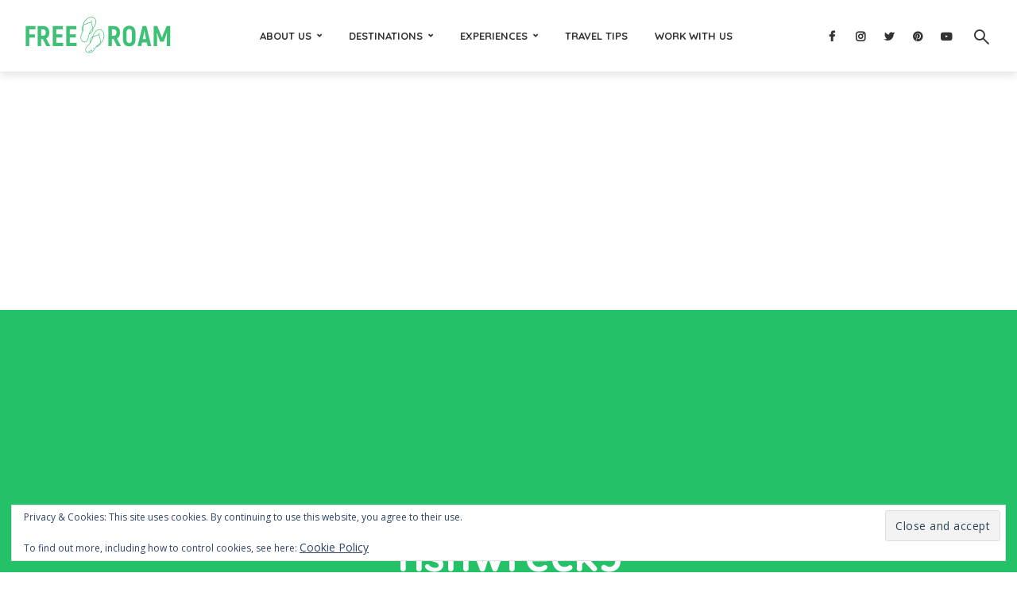

--- FILE ---
content_type: text/html; charset=UTF-8
request_url: https://www.freetworoam.com/2016/11/13/5-reasons-visit-heron-island/fishwreck3/
body_size: 21223
content:
<!DOCTYPE html>
<html lang="en-AU" class="no-js no-svg">
	<head>
		<meta charset="UTF-8">
		<meta name="viewport" content="width=device-width, initial-scale=1">
		<meta name="agd-partner-manual-verification" />
		<link rel="profile" href="http://gmpg.org/xfn/11">
		<meta name='robots' content='index, follow, max-image-preview:large, max-snippet:-1, max-video-preview:-1' />

	<!-- This site is optimized with the Yoast SEO plugin v26.5 - https://yoast.com/wordpress/plugins/seo/ -->
	<title>fishwreck3 - Free Two Roam</title>
	<link rel="canonical" href="https://www.freetworoam.com/2016/11/13/5-reasons-visit-heron-island/fishwreck3/" />
	<meta property="og:locale" content="en_US" />
	<meta property="og:type" content="article" />
	<meta property="og:title" content="fishwreck3 - Free Two Roam" />
	<meta property="og:url" content="https://www.freetworoam.com/2016/11/13/5-reasons-visit-heron-island/fishwreck3/" />
	<meta property="og:site_name" content="Free Two Roam" />
	<meta name="twitter:card" content="summary_large_image" />
	<meta name="twitter:image" content="https://i0.wp.com/www.freetworoam.com/wp-content/uploads/2016/11/fishwreck3.jpg?fit=%2C&ssl=1" />
	<script type="application/ld+json" class="yoast-schema-graph">{"@context":"https://schema.org","@graph":[{"@type":"WebPage","@id":"https://www.freetworoam.com/2016/11/13/5-reasons-visit-heron-island/fishwreck3/","url":"https://www.freetworoam.com/2016/11/13/5-reasons-visit-heron-island/fishwreck3/","name":"fishwreck3 - Free Two Roam","isPartOf":{"@id":"https://www.freetworoam.com/#website"},"primaryImageOfPage":{"@id":"https://www.freetworoam.com/2016/11/13/5-reasons-visit-heron-island/fishwreck3/#primaryimage"},"image":{"@id":"https://www.freetworoam.com/2016/11/13/5-reasons-visit-heron-island/fishwreck3/#primaryimage"},"thumbnailUrl":"https://i0.wp.com/www.freetworoam.com/wp-content/uploads/2016/11/fishwreck3.jpg?fit=%2C&ssl=1","datePublished":"2016-11-13T05:41:10+00:00","breadcrumb":{"@id":"https://www.freetworoam.com/2016/11/13/5-reasons-visit-heron-island/fishwreck3/#breadcrumb"},"inLanguage":"en-AU","potentialAction":[{"@type":"ReadAction","target":["https://www.freetworoam.com/2016/11/13/5-reasons-visit-heron-island/fishwreck3/"]}]},{"@type":"ImageObject","inLanguage":"en-AU","@id":"https://www.freetworoam.com/2016/11/13/5-reasons-visit-heron-island/fishwreck3/#primaryimage","url":"https://i0.wp.com/www.freetworoam.com/wp-content/uploads/2016/11/fishwreck3.jpg?fit=%2C&ssl=1","contentUrl":"https://i0.wp.com/www.freetworoam.com/wp-content/uploads/2016/11/fishwreck3.jpg?fit=%2C&ssl=1"},{"@type":"BreadcrumbList","@id":"https://www.freetworoam.com/2016/11/13/5-reasons-visit-heron-island/fishwreck3/#breadcrumb","itemListElement":[{"@type":"ListItem","position":1,"name":"Home","item":"https://www.freetworoam.com/"},{"@type":"ListItem","position":2,"name":"5 Reasons You Should Visit Heron Island","item":"https://www.freetworoam.com/2016/11/13/5-reasons-visit-heron-island/"},{"@type":"ListItem","position":3,"name":"fishwreck3"}]},{"@type":"WebSite","@id":"https://www.freetworoam.com/#website","url":"https://www.freetworoam.com/","name":"Free Two Roam","description":"Let&#039;s go everywhere!","potentialAction":[{"@type":"SearchAction","target":{"@type":"EntryPoint","urlTemplate":"https://www.freetworoam.com/?s={search_term_string}"},"query-input":{"@type":"PropertyValueSpecification","valueRequired":true,"valueName":"search_term_string"}}],"inLanguage":"en-AU"}]}</script>
	<!-- / Yoast SEO plugin. -->


<link rel='dns-prefetch' href='//www.freetworoam.com' />
<link rel='dns-prefetch' href='//stats.wp.com' />
<link rel='dns-prefetch' href='//fonts.googleapis.com' />
<link rel='dns-prefetch' href='//v0.wordpress.com' />
<link rel='preconnect' href='//i0.wp.com' />
<link rel="alternate" type="application/rss+xml" title="Free Two Roam &raquo; Feed" href="https://www.freetworoam.com/feed/" />
<link rel="alternate" type="application/rss+xml" title="Free Two Roam &raquo; Comments Feed" href="https://www.freetworoam.com/comments/feed/" />
<link rel="alternate" type="application/rss+xml" title="Free Two Roam &raquo; fishwreck3 Comments Feed" href="https://www.freetworoam.com/2016/11/13/5-reasons-visit-heron-island/fishwreck3/feed/" />
<link rel="alternate" title="oEmbed (JSON)" type="application/json+oembed" href="https://www.freetworoam.com/wp-json/oembed/1.0/embed?url=https%3A%2F%2Fwww.freetworoam.com%2F2016%2F11%2F13%2F5-reasons-visit-heron-island%2Ffishwreck3%2F" />
<link rel="alternate" title="oEmbed (XML)" type="text/xml+oembed" href="https://www.freetworoam.com/wp-json/oembed/1.0/embed?url=https%3A%2F%2Fwww.freetworoam.com%2F2016%2F11%2F13%2F5-reasons-visit-heron-island%2Ffishwreck3%2F&#038;format=xml" />
<style id='wp-img-auto-sizes-contain-inline-css' type='text/css'>
img:is([sizes=auto i],[sizes^="auto," i]){contain-intrinsic-size:3000px 1500px}
/*# sourceURL=wp-img-auto-sizes-contain-inline-css */
</style>
<style id='wp-emoji-styles-inline-css' type='text/css'>

	img.wp-smiley, img.emoji {
		display: inline !important;
		border: none !important;
		box-shadow: none !important;
		height: 1em !important;
		width: 1em !important;
		margin: 0 0.07em !important;
		vertical-align: -0.1em !important;
		background: none !important;
		padding: 0 !important;
	}
/*# sourceURL=wp-emoji-styles-inline-css */
</style>
<link rel='stylesheet' id='wp-block-library-css' href='https://www.freetworoam.com/wp-includes/css/dist/block-library/style.min.css?ver=6.9' type='text/css' media='all' />
<style id='global-styles-inline-css' type='text/css'>
:root{--wp--preset--aspect-ratio--square: 1;--wp--preset--aspect-ratio--4-3: 4/3;--wp--preset--aspect-ratio--3-4: 3/4;--wp--preset--aspect-ratio--3-2: 3/2;--wp--preset--aspect-ratio--2-3: 2/3;--wp--preset--aspect-ratio--16-9: 16/9;--wp--preset--aspect-ratio--9-16: 9/16;--wp--preset--color--black: #000000;--wp--preset--color--cyan-bluish-gray: #abb8c3;--wp--preset--color--white: #ffffff;--wp--preset--color--pale-pink: #f78da7;--wp--preset--color--vivid-red: #cf2e2e;--wp--preset--color--luminous-vivid-orange: #ff6900;--wp--preset--color--luminous-vivid-amber: #fcb900;--wp--preset--color--light-green-cyan: #7bdcb5;--wp--preset--color--vivid-green-cyan: #00d084;--wp--preset--color--pale-cyan-blue: #8ed1fc;--wp--preset--color--vivid-cyan-blue: #0693e3;--wp--preset--color--vivid-purple: #9b51e0;--wp--preset--color--trawell-acc: #24c168;--wp--preset--color--trawell-txt: #333333;--wp--preset--color--trawell-meta: #4a4a4a;--wp--preset--color--trawell-bg: #ffffff;--wp--preset--color--trawell-cat-57: #bacaa8;--wp--preset--color--trawell-cat-41: #de805d;--wp--preset--color--trawell-cat-39: #00a5e3;--wp--preset--color--trawell-cat-38: #ff9e44;--wp--preset--color--trawell-cat-69: #ff652d;--wp--preset--color--trawell-cat-40: #af9f62;--wp--preset--color--trawell-cat-54: #eddb1e;--wp--preset--color--trawell-cat-6: #ad555e;--wp--preset--color--trawell-cat-61: #bacaa8;--wp--preset--color--trawell-cat-59: #bacaa8;--wp--preset--color--trawell-cat-60: #bacaa8;--wp--preset--color--trawell-cat-58: #bacaa8;--wp--preset--color--trawell-cat-62: #BACAA8;--wp--preset--color--trawell-cat-63: #bacaa8;--wp--preset--color--trawell-cat-52: #de805d;--wp--preset--color--trawell-cat-47: #de805d;--wp--preset--color--trawell-cat-9: #de805d;--wp--preset--color--trawell-cat-51: #de805d;--wp--preset--color--trawell-cat-24: #de805d;--wp--preset--color--trawell-cat-42: #de805d;--wp--preset--color--trawell-cat-8: #de805d;--wp--preset--color--trawell-cat-4: #de805d;--wp--preset--color--trawell-cat-49: #de805d;--wp--preset--color--trawell-cat-43: #de805d;--wp--preset--color--trawell-cat-15: #af9f62;--wp--preset--color--trawell-cat-12: #af9f62;--wp--preset--color--trawell-cat-46: #af9f62;--wp--preset--color--trawell-cat-65: #af9f62;--wp--preset--color--trawell-cat-68: #af9f62;--wp--preset--color--trawell-cat-20: #af9f62;--wp--preset--color--trawell-cat-22: #af9f62;--wp--preset--color--trawell-cat-64: #af9f62;--wp--preset--color--trawell-cat-66: #af9f62;--wp--preset--color--trawell-cat-67: #af9f62;--wp--preset--color--trawell-cat-14: #af9f62;--wp--preset--color--trawell-cat-45: #af9f62;--wp--preset--color--trawell-cat-18: #af9f62;--wp--preset--color--trawell-cat-56: #eddb1e;--wp--preset--color--trawell-cat-55: #eddb1e;--wp--preset--color--trawell-cat-23: #ff9e44;--wp--preset--color--trawell-cat-5: #ff9e44;--wp--preset--color--trawell-cat-7: #00a5e3;--wp--preset--color--trawell-cat-21: #00a5e3;--wp--preset--color--trawell-cat-76: #ff652d;--wp--preset--color--trawell-cat-72: #ff652d;--wp--preset--color--trawell-cat-70: #ff652d;--wp--preset--color--trawell-cat-73: #ff652d;--wp--preset--color--trawell-cat-71: #ff652d;--wp--preset--color--trawell-cat-28: #ad555e;--wp--preset--color--trawell-cat-30: #ad555e;--wp--preset--color--trawell-cat-32: #ad555e;--wp--preset--color--trawell-cat-29: #ad555e;--wp--preset--color--trawell-cat-31: #ad555e;--wp--preset--color--trawell-cat-13: #8db85f;--wp--preset--color--trawell-cat-44: #703653;--wp--preset--color--trawell-cat-19: #7ae1a6;--wp--preset--color--trawell-cat-2: #00a5e3;--wp--preset--color--trawell-cat-17: #b3f08a;--wp--preset--color--trawell-cat-16: #56cdba;--wp--preset--color--trawell-cat-25: #f3e8c0;--wp--preset--color--trawell-cat-50: #9bd7d0;--wp--preset--gradient--vivid-cyan-blue-to-vivid-purple: linear-gradient(135deg,rgb(6,147,227) 0%,rgb(155,81,224) 100%);--wp--preset--gradient--light-green-cyan-to-vivid-green-cyan: linear-gradient(135deg,rgb(122,220,180) 0%,rgb(0,208,130) 100%);--wp--preset--gradient--luminous-vivid-amber-to-luminous-vivid-orange: linear-gradient(135deg,rgb(252,185,0) 0%,rgb(255,105,0) 100%);--wp--preset--gradient--luminous-vivid-orange-to-vivid-red: linear-gradient(135deg,rgb(255,105,0) 0%,rgb(207,46,46) 100%);--wp--preset--gradient--very-light-gray-to-cyan-bluish-gray: linear-gradient(135deg,rgb(238,238,238) 0%,rgb(169,184,195) 100%);--wp--preset--gradient--cool-to-warm-spectrum: linear-gradient(135deg,rgb(74,234,220) 0%,rgb(151,120,209) 20%,rgb(207,42,186) 40%,rgb(238,44,130) 60%,rgb(251,105,98) 80%,rgb(254,248,76) 100%);--wp--preset--gradient--blush-light-purple: linear-gradient(135deg,rgb(255,206,236) 0%,rgb(152,150,240) 100%);--wp--preset--gradient--blush-bordeaux: linear-gradient(135deg,rgb(254,205,165) 0%,rgb(254,45,45) 50%,rgb(107,0,62) 100%);--wp--preset--gradient--luminous-dusk: linear-gradient(135deg,rgb(255,203,112) 0%,rgb(199,81,192) 50%,rgb(65,88,208) 100%);--wp--preset--gradient--pale-ocean: linear-gradient(135deg,rgb(255,245,203) 0%,rgb(182,227,212) 50%,rgb(51,167,181) 100%);--wp--preset--gradient--electric-grass: linear-gradient(135deg,rgb(202,248,128) 0%,rgb(113,206,126) 100%);--wp--preset--gradient--midnight: linear-gradient(135deg,rgb(2,3,129) 0%,rgb(40,116,252) 100%);--wp--preset--font-size--small: 12.8px;--wp--preset--font-size--medium: 20px;--wp--preset--font-size--large: 24px;--wp--preset--font-size--x-large: 42px;--wp--preset--font-size--normal: 16px;--wp--preset--font-size--huge: 32px;--wp--preset--spacing--20: 0.44rem;--wp--preset--spacing--30: 0.67rem;--wp--preset--spacing--40: 1rem;--wp--preset--spacing--50: 1.5rem;--wp--preset--spacing--60: 2.25rem;--wp--preset--spacing--70: 3.38rem;--wp--preset--spacing--80: 5.06rem;--wp--preset--shadow--natural: 6px 6px 9px rgba(0, 0, 0, 0.2);--wp--preset--shadow--deep: 12px 12px 50px rgba(0, 0, 0, 0.4);--wp--preset--shadow--sharp: 6px 6px 0px rgba(0, 0, 0, 0.2);--wp--preset--shadow--outlined: 6px 6px 0px -3px rgb(255, 255, 255), 6px 6px rgb(0, 0, 0);--wp--preset--shadow--crisp: 6px 6px 0px rgb(0, 0, 0);}:where(.is-layout-flex){gap: 0.5em;}:where(.is-layout-grid){gap: 0.5em;}body .is-layout-flex{display: flex;}.is-layout-flex{flex-wrap: wrap;align-items: center;}.is-layout-flex > :is(*, div){margin: 0;}body .is-layout-grid{display: grid;}.is-layout-grid > :is(*, div){margin: 0;}:where(.wp-block-columns.is-layout-flex){gap: 2em;}:where(.wp-block-columns.is-layout-grid){gap: 2em;}:where(.wp-block-post-template.is-layout-flex){gap: 1.25em;}:where(.wp-block-post-template.is-layout-grid){gap: 1.25em;}.has-black-color{color: var(--wp--preset--color--black) !important;}.has-cyan-bluish-gray-color{color: var(--wp--preset--color--cyan-bluish-gray) !important;}.has-white-color{color: var(--wp--preset--color--white) !important;}.has-pale-pink-color{color: var(--wp--preset--color--pale-pink) !important;}.has-vivid-red-color{color: var(--wp--preset--color--vivid-red) !important;}.has-luminous-vivid-orange-color{color: var(--wp--preset--color--luminous-vivid-orange) !important;}.has-luminous-vivid-amber-color{color: var(--wp--preset--color--luminous-vivid-amber) !important;}.has-light-green-cyan-color{color: var(--wp--preset--color--light-green-cyan) !important;}.has-vivid-green-cyan-color{color: var(--wp--preset--color--vivid-green-cyan) !important;}.has-pale-cyan-blue-color{color: var(--wp--preset--color--pale-cyan-blue) !important;}.has-vivid-cyan-blue-color{color: var(--wp--preset--color--vivid-cyan-blue) !important;}.has-vivid-purple-color{color: var(--wp--preset--color--vivid-purple) !important;}.has-black-background-color{background-color: var(--wp--preset--color--black) !important;}.has-cyan-bluish-gray-background-color{background-color: var(--wp--preset--color--cyan-bluish-gray) !important;}.has-white-background-color{background-color: var(--wp--preset--color--white) !important;}.has-pale-pink-background-color{background-color: var(--wp--preset--color--pale-pink) !important;}.has-vivid-red-background-color{background-color: var(--wp--preset--color--vivid-red) !important;}.has-luminous-vivid-orange-background-color{background-color: var(--wp--preset--color--luminous-vivid-orange) !important;}.has-luminous-vivid-amber-background-color{background-color: var(--wp--preset--color--luminous-vivid-amber) !important;}.has-light-green-cyan-background-color{background-color: var(--wp--preset--color--light-green-cyan) !important;}.has-vivid-green-cyan-background-color{background-color: var(--wp--preset--color--vivid-green-cyan) !important;}.has-pale-cyan-blue-background-color{background-color: var(--wp--preset--color--pale-cyan-blue) !important;}.has-vivid-cyan-blue-background-color{background-color: var(--wp--preset--color--vivid-cyan-blue) !important;}.has-vivid-purple-background-color{background-color: var(--wp--preset--color--vivid-purple) !important;}.has-black-border-color{border-color: var(--wp--preset--color--black) !important;}.has-cyan-bluish-gray-border-color{border-color: var(--wp--preset--color--cyan-bluish-gray) !important;}.has-white-border-color{border-color: var(--wp--preset--color--white) !important;}.has-pale-pink-border-color{border-color: var(--wp--preset--color--pale-pink) !important;}.has-vivid-red-border-color{border-color: var(--wp--preset--color--vivid-red) !important;}.has-luminous-vivid-orange-border-color{border-color: var(--wp--preset--color--luminous-vivid-orange) !important;}.has-luminous-vivid-amber-border-color{border-color: var(--wp--preset--color--luminous-vivid-amber) !important;}.has-light-green-cyan-border-color{border-color: var(--wp--preset--color--light-green-cyan) !important;}.has-vivid-green-cyan-border-color{border-color: var(--wp--preset--color--vivid-green-cyan) !important;}.has-pale-cyan-blue-border-color{border-color: var(--wp--preset--color--pale-cyan-blue) !important;}.has-vivid-cyan-blue-border-color{border-color: var(--wp--preset--color--vivid-cyan-blue) !important;}.has-vivid-purple-border-color{border-color: var(--wp--preset--color--vivid-purple) !important;}.has-vivid-cyan-blue-to-vivid-purple-gradient-background{background: var(--wp--preset--gradient--vivid-cyan-blue-to-vivid-purple) !important;}.has-light-green-cyan-to-vivid-green-cyan-gradient-background{background: var(--wp--preset--gradient--light-green-cyan-to-vivid-green-cyan) !important;}.has-luminous-vivid-amber-to-luminous-vivid-orange-gradient-background{background: var(--wp--preset--gradient--luminous-vivid-amber-to-luminous-vivid-orange) !important;}.has-luminous-vivid-orange-to-vivid-red-gradient-background{background: var(--wp--preset--gradient--luminous-vivid-orange-to-vivid-red) !important;}.has-very-light-gray-to-cyan-bluish-gray-gradient-background{background: var(--wp--preset--gradient--very-light-gray-to-cyan-bluish-gray) !important;}.has-cool-to-warm-spectrum-gradient-background{background: var(--wp--preset--gradient--cool-to-warm-spectrum) !important;}.has-blush-light-purple-gradient-background{background: var(--wp--preset--gradient--blush-light-purple) !important;}.has-blush-bordeaux-gradient-background{background: var(--wp--preset--gradient--blush-bordeaux) !important;}.has-luminous-dusk-gradient-background{background: var(--wp--preset--gradient--luminous-dusk) !important;}.has-pale-ocean-gradient-background{background: var(--wp--preset--gradient--pale-ocean) !important;}.has-electric-grass-gradient-background{background: var(--wp--preset--gradient--electric-grass) !important;}.has-midnight-gradient-background{background: var(--wp--preset--gradient--midnight) !important;}.has-small-font-size{font-size: var(--wp--preset--font-size--small) !important;}.has-medium-font-size{font-size: var(--wp--preset--font-size--medium) !important;}.has-large-font-size{font-size: var(--wp--preset--font-size--large) !important;}.has-x-large-font-size{font-size: var(--wp--preset--font-size--x-large) !important;}
/*# sourceURL=global-styles-inline-css */
</style>

<style id='classic-theme-styles-inline-css' type='text/css'>
/*! This file is auto-generated */
.wp-block-button__link{color:#fff;background-color:#32373c;border-radius:9999px;box-shadow:none;text-decoration:none;padding:calc(.667em + 2px) calc(1.333em + 2px);font-size:1.125em}.wp-block-file__button{background:#32373c;color:#fff;text-decoration:none}
/*# sourceURL=/wp-includes/css/classic-themes.min.css */
</style>
<link rel='stylesheet' id='ub-extension-style-css-css' href='https://www.freetworoam.com/wp-content/plugins/ultimate-blocks/src/extensions/style.css?ver=6.9' type='text/css' media='all' />
<link rel='stylesheet' id='jpibfi-style-css' href='https://www.freetworoam.com/wp-content/plugins/jquery-pin-it-button-for-images/css/client.css?ver=3.0.6' type='text/css' media='all' />
<link rel='stylesheet' id='trawell-fonts-css' href='https://fonts.googleapis.com/css?family=Open+Sans%3A400%7CQuicksand%3A400%2C700&#038;subset=latin&#038;ver=1.8.1' type='text/css' media='all' />
<link rel='stylesheet' id='trawell-main-css' href='https://www.freetworoam.com/wp-content/themes/trawell/assets/css/min.css?ver=1.8.1' type='text/css' media='all' />
<style id='trawell-main-inline-css' type='text/css'>
.row{margin-right: -7px;margin-left: -7px;}.col-1, .col-2, .col-3, .col-4, .col-5, .col-6, .col-7, .col-8, .col-9, .col-10, .col-11, .col-12, .col,.col-auto, .col-sm-1, .col-sm-2, .col-sm-3, .col-sm-4, .col-sm-5, .col-sm-6, .col-sm-7, .col-sm-8, .col-sm-9, .col-sm-10, .col-sm-11, .col-sm-12, .col-sm,.col-sm-auto, .col-md-1, .col-md-2, .col-md-3, .col-md-4, .col-md-5, .col-md-6, .col-md-7, .col-md-8, .col-md-9, .col-md-10, .col-md-11, .col-md-12, .col-md,.col-md-auto, .col-lg-1, .col-lg-2, .col-lg-3, .col-lg-4, .col-lg-5, .col-lg-6, .col-lg-7, .col-lg-8, .col-lg-9, .col-lg-10, .col-lg-11, .col-lg-12, .col-lg,.col-lg-auto, .col-xl-1, .col-xl-2, .col-xl-3, .col-xl-4, .col-xl-5, .col-xl-6, .col-xl-7, .col-xl-8, .col-xl-9, .col-xl-10, .col-xl-11, .col-xl-12, .col-xl,.col-xl-auto,.trawell-pre-footer .menu{padding-right: 7px;padding-left: 7px;}@media (min-width: 440px) {.container,.trawell-has-sidebar .trawell-main,.trawell-sidebar-none .trawell-main{max-width: 470px;padding-right: 20px;padding-left: 20px;}.row{margin-right: -10px;margin-left: -10px;}.col-1, .col-2, .col-3, .col-4, .col-5, .col-6, .col-7, .col-8, .col-9, .col-10, .col-11, .col-12, .col,.col-auto, .col-sm-1, .col-sm-2, .col-sm-3, .col-sm-4, .col-sm-5, .col-sm-6, .col-sm-7, .col-sm-8, .col-sm-9, .col-sm-10, .col-sm-11, .col-sm-12, .col-sm,.col-sm-auto, .col-md-1, .col-md-2, .col-md-3, .col-md-4, .col-md-5, .col-md-6, .col-md-7, .col-md-8, .col-md-9, .col-md-10, .col-md-11, .col-md-12, .col-md,.col-md-auto, .col-lg-1, .col-lg-2, .col-lg-3, .col-lg-4, .col-lg-5, .col-lg-6, .col-lg-7, .col-lg-8, .col-lg-9, .col-lg-10, .col-lg-11, .col-lg-12, .col-lg,.col-lg-auto, .col-xl-1, .col-xl-2, .col-xl-3, .col-xl-4, .col-xl-5, .col-xl-6, .col-xl-7, .col-xl-8, .col-xl-9, .col-xl-10, .col-xl-11, .col-xl-12, .col-xl,.col-xl-auto,.trawell-pre-footer .menu{padding-right: 10px;padding-left: 10px;}}@media (min-width: 730px) {.container,.trawell-has-sidebar .trawell-main,.trawell-sidebar-none .trawell-main{max-width: 860px;padding-right: 30px;padding-left: 30px;}.trawell-pre-footer .menu{padding-right: 30px;padding-left: 30px;}.row{margin-right: -15px;margin-left: -15px;}.col-1, .col-2, .col-3, .col-4, .col-5, .col-6, .col-7, .col-8, .col-9, .col-10, .col-11, .col-12, .col,.col-auto, .col-sm-1, .col-sm-2, .col-sm-3, .col-sm-4, .col-sm-5, .col-sm-6, .col-sm-7, .col-sm-8, .col-sm-9, .col-sm-10, .col-sm-11, .col-sm-12, .col-sm,.col-sm-auto, .col-md-1, .col-md-2, .col-md-3, .col-md-4, .col-md-5, .col-md-6, .col-md-7, .col-md-8, .col-md-9, .col-md-10, .col-md-11, .col-md-12, .col-md,.col-md-auto, .col-lg-1, .col-lg-2, .col-lg-3, .col-lg-4, .col-lg-5, .col-lg-6, .col-lg-7, .col-lg-8, .col-lg-9, .col-lg-10, .col-lg-11, .col-lg-12, .col-lg,.col-lg-auto, .col-xl-1, .col-xl-2, .col-xl-3, .col-xl-4, .col-xl-5, .col-xl-6, .col-xl-7, .col-xl-8, .col-xl-9, .col-xl-10, .col-xl-11, .col-xl-12, .col-xl,.col-xl-auto,.trawell-pre-footer .menu{padding-right: 15px;padding-left: 15px;}}@media (min-width: 1024px) {.container,.trawell-has-sidebar .trawell-main,.trawell-sidebar-none .trawell-main{max-width: 100%;}}@media (min-width: 1100px) {.container,.trawell-pre-footer .menu,.trawell-has-sidebar .trawell-main,.trawell-sidebar-none .trawell-main,.page-template-template-blank .trawell-main{max-width: 1260px;}.trawell-pre-footer .menu{padding-right: 30px;padding-left: 30px;}}.trawell-section.trawell-layout-c2 .trawell-item,.trawell-section.trawell-layout-c3 .trawell-item,.trawell-section.trawell-layout-c4 .trawell-item,.trawell-section.trawell-layout-d2 .trawell-item,.trawell-section.trawell-layout-d3 .trawell-item,.trawell-section.trawell-layout-d4 .trawell-item,.trawell-section.trawell-layout-b3 .trawell-item,.trawell-related.trawell-layout-b1 .trawell-item {margin-bottom: 30px;}.entry-content p a:not(.trawell-button),.entry-content li a,.comment-content a,.widget_text p a{color: rgba(36,193,104,0.7);-webkit-box-shadow:0 1px 0px rgba(36,193,104,0.7);box-shadow: 0 1px 0 rgba(36,193,104,0.7);-webkit-transition: all .15s ease-in-out; -moz-transition: all .15s ease-in-out;-ms-transition: all .15s ease-in-out; -o-transition: all .15s ease-in-out;transition: all .15s ease-in-out;}.entry-content p a:not(.mks_ico):not(.mks_button):not(.trawell-button):hover,.entry-content li a:hover,.comment-content a:hover,.widget_text p a:hover{background: rgba(36,193,104,0.1);box-shadow: 0 1px 0 rgba(36,193,104,0.7);}.trawell-top-bar .container{height: 40px;}.trawell-top-bar,.trawell-top-bar .sub-menu{background: #f9f9f9;color: #4A4A4A;}.trawell-top-bar a{color: #4A4A4A;}.trawell-top-bar a:hover{color: #098DA3;}.trawell-header,.trawell-header .sub-menu{background: #ffffff;}.trawell-header,.trawell-header a,.trawell-action-close span,.trawell-top-bar{font-family: 'Quicksand';font-weight: 700;}.trawell-header,.trawell-header a,.trawell-action-close span,.trawell-header input[type=text]{color: #333333;}.trawell-header input[type=text]{border-color: rgba(51,51,51,0.5);}.menu-main{font-size: 1.3rem;}.menu-main .current-menu-item > a,.menu-main .current-menu-ancestor > a,.trawell-header li:hover > a,.trawell-header-indent #trawell-header ul > li:hover > a,.trawell-header-indent #trawell-header .trawell-actions .trawell-soc-menu > li:hover > a,.active .o-exit-1,.trawell-actions > li:hover > a,.trawell-actions > li:hover > span,.trawell-header-indent #trawell-header .trawell-actions>li>span:hover,.trawell-header a:hover{color: #3ec177;}.trawell-header .container{height: 90px;}.trawell-header-indent .trawell-cover{margin-top: -90px;}.trawell-actions button{background: #3ec177;}.trawell-actions button:hover{background: hsla( 146.11, 51.37%, 42.5%, 1);}.trawell-item-color-overlay .entry-image:after,.trawell-overlay {background: rgba(0, 0, 0, 0.5);}.trawell-cover,.trawell-cover-item{height: 400px;}@media (min-width: 730px) {.trawell-cover,.trawell-cover-item{height: 500px;}}@media (min-width: 1024px) { .trawell-cover, .trawell-cover-item{height: 640px;}.trawell-header-indent .trawell-cover,.trawell-header-indent .trawell-cover-item{height: 730px;}}body,.type--body-font,.widget_categories .count,.tagcloud a,.trawell-button,input[type="submit"],.trawell-pagination a,.mks_read_more a,button,.trawell-button-hollow,.comment-reply-link,.page-numbers.current,.entry-content .trawell-paginated > span,.widget .mks_autor_link_wrap a,.entry-category,.wp-block-button__link,body div.wpforms-container-full .wpforms-form input[type=submit], body div.wpforms-container-full .wpforms-form button[type=submit], body div.wpforms-container-full .wpforms-form .wpforms-page-button {font-family: 'Open Sans';font-weight: 400;}body{color: #333333;font-size: 1.6rem;}h1, h2, h3, h4, h5, h6,.h1, .h2, .h3, .h4, .h5, .h6,.entry-meta-author,.comment-author.vcard,.widget li a,.prev-next-nav a,blockquote, blockquote p,.trawell-header .site-title a,.wp-block-cover .wp-block-cover-image-text, .wp-block-cover .wp-block-cover-text, .wp-block-cover h2,.wp-block-cover-image .wp-block-cover-image-text, .wp-block-cover-image .wp-block-cover-text, .wp-block-cover-image h2{font-family: 'Quicksand';font-weight: 700;}h1, h2, h3, h4, h5, h6,.h1, .h2, .h3, .h4, .h5, .h6,.entry-meta-author,.comment-author.vcard{color:#333333;}.entry-meta-author,.comment-author.vcard{color: #333333;}a,blockquote, blockquote p{ color: #24c168;}h1, .h1 {font-size: 4.2rem;}h2, .h2 {font-size: 3.2rem;}h3, .h3 {font-size:2.6rem;}h4, .h4,.mks_author_widget h3 {font-size: 2.4rem;}h5, .h5,.comment-author.vcard {font-size: 2.0rem;}h6, .h6 {font-size: 1.7rem;}blockquote{font-size: 1.8rem;}.section-title{font-size: 1.6rem;}.trawell-item .entry-meta a,.trawell-item .entry-meta,.trawell-post-single .entry-meta,.comment-metadata a,.widget .post-date,.widget .recentcomments,.widget .rss-date,.comment-metadata,.comment-metadata a,.mks-map-entry-meta a{color: rgba(74,74,74,1);}.trawell-item .entry-meta span:before,.trawell-post-single .entry-meta span:before{background: rgba(74,74,74,0.25);}.excerpt-small,.comment-content,.widget a,.widget{font-size: 1.4rem;line-height: 1.5;}.widget-title{font-size: 1.6rem;}.widget a,.trawell-breadcrumbs a:hover,.color-text a + a:before{color: #333333;}.display-1,.trawell-cover .archive-title{font-size: 5.6rem;}.display-2,.display-2-text{color: #24c168;}.trawell-msg{background: #24c168;}.trawell-msg a{color: hsla( 145.99, 68.56%, 67.35%, 1);}.trawell-msg a:hover{color: hsla( 145.99, 68.56%, 83.07%, 1);}.entry-meta a,.widget-mini a,.comment-respond .section-title+small a,.entry-title a,.fn a,.color-text span{color: #333333;}.widget-mini a:hover,.entry-meta a:hover,.trawell-sidebar a:hover,.trawell-item .entry-title a:hover,.mks-map-entry-header .entry-title a:hover,.fn a:hover,blockquote,.trawell-main .entry-tags a,.tagcloud a,.comment-respond .section-title+small a:hover,.mks-map-entry-meta a:hover,.color-text a{color: #24c168;}.color-text a:hover{color: hsla( 145.99, 68.56%, 38.17%, 1);}body,.section-title span,.comment-respond .section-title+small{background: #ffffff;}.section-title:after,.widget-mini:after,.trawell-responsive-item:before{background: rgba(51,51,51,0.1);}blockquote:after,.double-bounce1, .double-bounce2{background: rgba(36,193,104,0.6);}.trawell-sidebar {background: #f5f5f5;-webkit-box-shadow:330px 0 0 #f5f5f5,680px 0 0 #f5f5f5,1030px 0 0 #f5f5f5,1380px 0 0 #f5f5f5,1730px 0 0 #f5f5f5,2080px 0 0 #f5f5f5,2430px 0 0 #f5f5f5,2780px 0 0 #f5f5f5,3130px 0 0 #f5f5f5;box-shadow:330px 0 0 #f5f5f5,680px 0 0 #f5f5f5,1030px 0 0 #f5f5f5,1380px 0 0 #f5f5f5,1730px 0 0 #f5f5f5,2080px 0 0 #f5f5f5,2430px 0 0 #f5f5f5,2780px 0 0 #f5f5f5,3130px 0 0 #f5f5f5;}.trawell-sidebar-left .trawell-sidebar {-webkit-box-shadow:-330px 0 0 #f5f5f5,-680px 0 0 #f5f5f5,-1030px 0 0 #f5f5f5,-1380px 0 0 #f5f5f5,-1730px 0 0 #f5f5f5,-2080px 0 0 #f5f5f5,-2430px 0 0 #f5f5f5,-2780px 0 0 #f5f5f5,-3130px 0 0 #f5f5f5;box-shadow:-330px 0 0 #f5f5f5,-680px 0 0 #f5f5f5,-1030px 0 0 #f5f5f5,-1380px 0 0 #f5f5f5,-1730px 0 0 #f5f5f5,-2080px 0 0 #f5f5f5,-2430px 0 0 #f5f5f5,-2780px 0 0 #f5f5f5,-3130px 0 0 #f5f5f5;}.trawell-sidebar{background: #f5f5f5;}.trawell-sidebar .widget{background: #ffffff;}.trawell-sidebar .widget,.trawell-sidebar .widget a{color: #333333;}.trawell-sidebar .widget .widget-title{color: #333333;}.trawell-sidebar .widget a:hover{color: #36945e;}.trawell-action-close span,.trawell-action-close i{color: #333333;}.trawell-sidebar .widget_text p a{-webkit-box-shadow:0 1px 0 rgba(211,255,231,0.7);box-shadow: 0 1px 0 rgba(211,255,231,0.7);}.trawell-sidebar .widget_text p a:hover{background: rgba(95,255,169,0.1);box-shadow: 0 1px 0 rgba(95,255,169,0.7);}.widget.trawell-highlight .trawell-button{background: #36945e;}.widget .trawell-button:hover{background: hsla( 145.53, 46.53%, 33.67%, 1);}.trawell-sidebar .widget.trawell-highlight{background: #36945e;}.widget.trawell-highlight,.widget.trawell-highlight a,.widget.trawell-highlight .widget-title{color: #d3ffe7;}.widget.trawell-highlight a:hover{color: #5fffa9;}.widget_text.trawell-highlight p a{-webkit-box-shadow:0 1px 0 rgba(211,255,231,0.7);box-shadow: 0 1px 0 rgba(211,255,231,0.7);}.widget_text.trawell-highlight p a:hover{background: rgba(95,255,169,0.1);box-shadow: 0 1px 0 rgba(95,255,169,0.7);}.widget.trawell-highlight .trawell-button{background: hsla( 145.53, 46.53%, 33.67%, 1);}.widget.trawell-highlight .trawell-button:hover{background: hsla( 145.53, 46.53%, 31.69%, 1);}.widget.trawell-highlight input[type=text]{border:none;}.widget.trawell-highlight.widget_tag_cloud a{border-color: rgba(211,255,231,0.5);}.widget.trawell-highlight .post-date,.widget.trawell-highlight .recentcomments,.widget.trawell-highlight .rss-date,.widget.trawell-highlight .comment-metadata,.widget.trawell-highlight .comment-metadata a,.widget.trawell-highlight .trawell-item .entry-meta,.widget.trawell-highlight .trawell-item .entry-meta a{color:rgba(211,255,231,0.7);}.widget.trawell-highlight .trawell-item .entry-meta a:hover{color:rgba(211,255,231,1);}.widget.trawell-highlight .trawell-item .entry-meta span+span:before{background:rgba(211,255,231,0.25);}input[type=number],input[type=text],input[type=email],input[type=url],input[type=tel],input[type=password],input[type=date],input[type=search],select,textarea{border-color: rgba(51,51,51,0.1);color: #333333;}select{background: #ffffff;}::-webkit-input-placeholder { color: rgba(51,51,51,0.8);}::-moz-placeholder {color: rgba(51,51,51,0.8);}:-ms-input-placeholder {color: rgba(51,51,51,0.8);}:-moz-placeholder {color: rgba(51,51,51,0.8);}.trawell-header ::-webkit-input-placeholder { color: rgba(51,51,51,0.8);}.trawell-header ::-moz-placeholder {color: rgba(51,51,51,0.8);}.trawell-header :-ms-input-placeholder {color: rgba(51,51,51,0.8);}.trawell-header :-moz-placeholder {color: rgba(51,51,51,0.8);}.trawell-pre-footer{background: hsla( 146.15, 77.23%, 43.17%, 1);color: #ffffff;}.trawell-pre-footer .widget_meks_instagram{border-top:10px solid hsla( 146.15, 77.23%, 43.17%, 1);}.trawell-footer{background: #17b35b;color: #ffffff;}.trawell-footer .widget-title{color: #ffffff;}.trawell-footer .widget a,.trawell-pre-footer a{ color: #ffffff;}.trawell-footer .widget a:hover{ color: #24fb81;}.trawell-footer .trawell-button,.trawell-footer [type=submit],.trawell-footer button{background: #24fb81;color: #17b35b;}.trawell-footer .trawell-button:hover,.trawell-footer [type=submit]:hover,.trawell-footer button:hover{background: hsla( 145.95, 96.41%, 47.83%, 1);color: #17b35b;}.trawell-footer .widget.widget_tag_cloud a{border-color: rgba(255,255,255,0.3);}.trawell-footer .comment-metadata a,.trawell-footer .widget .post-date,.trawell-footer .widget .recentcomments,.trawell-footer .widget .rss-date,.trawell-footer .comment-metadata,.trawell-footer .comment-metadata a{color: rgba(255,255,255,0.7);}.trawell-footer input[type=number],.trawell-footer input[type=text],.trawell-footer input[type=email],.trawell-footer input[type=url],.trawell-footer input[type=tel],.trawell-footer input[type=password],.trawell-footer input[type=date],.trawell-footer input[type=search],.trawell-footer select,.trawell-footer textarea{border-color: rgba(255,255,255,0.1);color: #ffffff;}.trawell-footer ::-webkit-input-placeholder { color: rgba(255,255,255,0.8);}.trawell-footer ::-moz-placeholder {color: rgba(255,255,255,0.8);}.trawell-footer :-ms-input-placeholder {color: rgba(255,255,255,0.8);}.trawell-footer :-moz-placeholder {color: rgba(255,255,255,0.8);}.entry-category span{background: #333333;}.entry-category span{color: #ffffff;}.bypostauthor .fn:after{color: #333333;}body .trawell-share .meks_ess.outline a,trawell-share a,.entry-tags a,.trawell-entry .entry-content .entry-tags a{border-color: rgba(51,51,51,0.1);}.comment-respond .section-title small a:before{background: rgba(51,51,51,0.3);}.cat-1,.entry-category a,.widget_categories .count,.trawell-category-placeholder,.trawell-cover-color,.trawell-item.cat-item:after{background-color: #24c168;}.entry-category a:hover{background: hsla( 145.99, 68.56%, 38.17%, 1);}.trawell-button:hover,input[type="submit"]:hover,.trawell-pagination a:hover,.mks_read_more a:hover,.trawell-sidebar .mks_read_more a:hover,body div.wpforms-container-full .wpforms-form input[type=submit]:hover, body div.wpforms-container-full .wpforms-form input[type=submit]:focus, body div.wpforms-container-full .wpforms-form input[type=submit]:active, body div.wpforms-container-full .wpforms-form button[type=submit]:hover, body div.wpforms-container-full .wpforms-form button[type=submit]:focus, body div.wpforms-container-full .wpforms-form button[type=submit]:active, body div.wpforms-container-full .wpforms-form .wpforms-page-button:hover, body div.wpforms-container-full .wpforms-form .wpforms-page-button:active, body div.wpforms-container-full .wpforms-form .wpforms-page-button:focus{background: hsla( 145.99, 68.56%, 38.17%, 1);color: #ffffff;}.trawell-button-hollow:hover,.trawell-main .entry-tags a:hover,.tagcloud a:hover,.trawell-entry .entry-content .entry-tags a:hover,.reply a:hover,.entry-content .trawell-paginated a:not(.trawell-button):hover,.entry-content .trawell-paginated > span,.widget .mks_autor_link_wrap a:hover{background: transparent;border-color: #24c168;color: #24c168;}.trawell-cover .trawell-button-hollow:hover{border-color: transparent;box-shadow: inset 0 0 0px 1px #FFF;}.trawell-button,input[type="submit"],.trawell-pagination a,.mks_read_more a,.trawell-sidebar .mks_read_more a,button,body div.wpforms-container-full .wpforms-form input[type=submit], body div.wpforms-container-full .wpforms-form button[type=submit], body div.wpforms-container-full .wpforms-form .wpforms-page-button {background: #24c168;color: #ffffff;}.trawell-button-hollow,.comment-reply-link,.page-numbers.current,.entry-content .trawell-paginated > span,.widget .mks_autor_link_wrap a,.is-style-outline .wp-block-button__link{color: #24c168;}.trawell-button-hollow,.comment-reply-link,.page-numbers.current,.widget .mks_autor_link_wrap a,.is-style-outline .wp-block-button__link{border:1px solid rgba(51,51,51,0.1);background: transparent;}.trawell-cover .trawell-button{color: #FFF;}.trawell-cover .trawell-button-hollow{background: transparent;box-shadow: inset 0 0 0px 1px rgba(255,255,255,0.5);}.wp-block-button__link{background: #24c168;}pre{background: rgba(51,51,51,0.05);color: #333333;}.no-left-padding {padding-left: 0;}.color-text a,.color-text a:hover{background:transparent;}.mks_tab_nav_item.active{border-bottom:1px solid #ffffff;}.mks_tabs.vertical .mks_tab_nav_item.active{border-right:1px solid #ffffff;}.wp-block-image figcaption{color: #333333;}.wp-block-pullquote{border-top: 2px solid #24c168;border-bottom: 2px solid #24c168;color: #24c168;}.wp-block-pullquote.is-style-solid-color,.wp-block-pullquote.is-style-solid-color p,.wp-block-pullquote.is-style-solid-color blockquote{background: #24c168;color: #ffffff;}.wp-block-separator:not(.is-style-dots){border-bottom:1px solid rgba(51,51,51,0.2);}.wp-block-tag-cloud a{border-color: rgba(51,51,51,0.1);}.trawell-entry .entry-content .wp-block-tag-cloud a:hover,.wp-block-tag-cloud a:hover{background: transparent !important;border-color: #24c168;color: #24c168;}.trawell-header .site-title a{text-transform: none;}.site-description{text-transform: none;}.trawell-header a{text-transform: uppercase;}.trawell-top-bar{text-transform: none;}.widget-title{text-transform: uppercase;}.section-title{text-transform: uppercase;}.entry-title, .archive-title{text-transform: none;}.has-small-font-size{ font-size: 1.3rem;}.has-large-font-size{ font-size: 1.9rem;}.has-huge-font-size{ font-size: 2.4rem;}@media(min-width: 730px){.has-small-font-size{ font-size: 1.3rem;}.has-normal-font-size{ font-size: 1.6rem;}.has-large-font-size{ font-size: 2.4rem;}.has-huge-font-size{ font-size: 3.2rem;}}.has-trawell-acc-background-color{ background-color: #24c168;}.has-trawell-acc-color{ color: #24c168;}.has-trawell-txt-background-color{ background-color: #333333;}.has-trawell-txt-color{ color: #333333;}.has-trawell-meta-background-color{ background-color: #4a4a4a;}.has-trawell-meta-color{ color: #4a4a4a;}.has-trawell-bg-background-color{ background-color: #ffffff;}.has-trawell-bg-color{ color: #ffffff;}.has-trawell-cat-57-background-color{ background-color: #bacaa8;}.has-trawell-cat-57-color{ color: #bacaa8;}.has-trawell-cat-41-background-color{ background-color: #de805d;}.has-trawell-cat-41-color{ color: #de805d;}.has-trawell-cat-39-background-color{ background-color: #00a5e3;}.has-trawell-cat-39-color{ color: #00a5e3;}.has-trawell-cat-38-background-color{ background-color: #ff9e44;}.has-trawell-cat-38-color{ color: #ff9e44;}.has-trawell-cat-69-background-color{ background-color: #ff652d;}.has-trawell-cat-69-color{ color: #ff652d;}.has-trawell-cat-40-background-color{ background-color: #af9f62;}.has-trawell-cat-40-color{ color: #af9f62;}.has-trawell-cat-54-background-color{ background-color: #eddb1e;}.has-trawell-cat-54-color{ color: #eddb1e;}.has-trawell-cat-6-background-color{ background-color: #ad555e;}.has-trawell-cat-6-color{ color: #ad555e;}.has-trawell-cat-61-background-color{ background-color: #bacaa8;}.has-trawell-cat-61-color{ color: #bacaa8;}.has-trawell-cat-59-background-color{ background-color: #bacaa8;}.has-trawell-cat-59-color{ color: #bacaa8;}.has-trawell-cat-60-background-color{ background-color: #bacaa8;}.has-trawell-cat-60-color{ color: #bacaa8;}.has-trawell-cat-58-background-color{ background-color: #bacaa8;}.has-trawell-cat-58-color{ color: #bacaa8;}.has-trawell-cat-62-background-color{ background-color: #BACAA8;}.has-trawell-cat-62-color{ color: #BACAA8;}.has-trawell-cat-63-background-color{ background-color: #bacaa8;}.has-trawell-cat-63-color{ color: #bacaa8;}.has-trawell-cat-52-background-color{ background-color: #de805d;}.has-trawell-cat-52-color{ color: #de805d;}.has-trawell-cat-47-background-color{ background-color: #de805d;}.has-trawell-cat-47-color{ color: #de805d;}.has-trawell-cat-9-background-color{ background-color: #de805d;}.has-trawell-cat-9-color{ color: #de805d;}.has-trawell-cat-51-background-color{ background-color: #de805d;}.has-trawell-cat-51-color{ color: #de805d;}.has-trawell-cat-24-background-color{ background-color: #de805d;}.has-trawell-cat-24-color{ color: #de805d;}.has-trawell-cat-42-background-color{ background-color: #de805d;}.has-trawell-cat-42-color{ color: #de805d;}.has-trawell-cat-8-background-color{ background-color: #de805d;}.has-trawell-cat-8-color{ color: #de805d;}.has-trawell-cat-4-background-color{ background-color: #de805d;}.has-trawell-cat-4-color{ color: #de805d;}.has-trawell-cat-49-background-color{ background-color: #de805d;}.has-trawell-cat-49-color{ color: #de805d;}.has-trawell-cat-43-background-color{ background-color: #de805d;}.has-trawell-cat-43-color{ color: #de805d;}.has-trawell-cat-15-background-color{ background-color: #af9f62;}.has-trawell-cat-15-color{ color: #af9f62;}.has-trawell-cat-12-background-color{ background-color: #af9f62;}.has-trawell-cat-12-color{ color: #af9f62;}.has-trawell-cat-46-background-color{ background-color: #af9f62;}.has-trawell-cat-46-color{ color: #af9f62;}.has-trawell-cat-65-background-color{ background-color: #af9f62;}.has-trawell-cat-65-color{ color: #af9f62;}.has-trawell-cat-68-background-color{ background-color: #af9f62;}.has-trawell-cat-68-color{ color: #af9f62;}.has-trawell-cat-20-background-color{ background-color: #af9f62;}.has-trawell-cat-20-color{ color: #af9f62;}.has-trawell-cat-22-background-color{ background-color: #af9f62;}.has-trawell-cat-22-color{ color: #af9f62;}.has-trawell-cat-64-background-color{ background-color: #af9f62;}.has-trawell-cat-64-color{ color: #af9f62;}.has-trawell-cat-66-background-color{ background-color: #af9f62;}.has-trawell-cat-66-color{ color: #af9f62;}.has-trawell-cat-67-background-color{ background-color: #af9f62;}.has-trawell-cat-67-color{ color: #af9f62;}.has-trawell-cat-14-background-color{ background-color: #af9f62;}.has-trawell-cat-14-color{ color: #af9f62;}.has-trawell-cat-45-background-color{ background-color: #af9f62;}.has-trawell-cat-45-color{ color: #af9f62;}.has-trawell-cat-18-background-color{ background-color: #af9f62;}.has-trawell-cat-18-color{ color: #af9f62;}.has-trawell-cat-56-background-color{ background-color: #eddb1e;}.has-trawell-cat-56-color{ color: #eddb1e;}.has-trawell-cat-55-background-color{ background-color: #eddb1e;}.has-trawell-cat-55-color{ color: #eddb1e;}.has-trawell-cat-23-background-color{ background-color: #ff9e44;}.has-trawell-cat-23-color{ color: #ff9e44;}.has-trawell-cat-5-background-color{ background-color: #ff9e44;}.has-trawell-cat-5-color{ color: #ff9e44;}.has-trawell-cat-7-background-color{ background-color: #00a5e3;}.has-trawell-cat-7-color{ color: #00a5e3;}.has-trawell-cat-21-background-color{ background-color: #00a5e3;}.has-trawell-cat-21-color{ color: #00a5e3;}.has-trawell-cat-76-background-color{ background-color: #ff652d;}.has-trawell-cat-76-color{ color: #ff652d;}.has-trawell-cat-72-background-color{ background-color: #ff652d;}.has-trawell-cat-72-color{ color: #ff652d;}.has-trawell-cat-70-background-color{ background-color: #ff652d;}.has-trawell-cat-70-color{ color: #ff652d;}.has-trawell-cat-73-background-color{ background-color: #ff652d;}.has-trawell-cat-73-color{ color: #ff652d;}.has-trawell-cat-71-background-color{ background-color: #ff652d;}.has-trawell-cat-71-color{ color: #ff652d;}.has-trawell-cat-28-background-color{ background-color: #ad555e;}.has-trawell-cat-28-color{ color: #ad555e;}.has-trawell-cat-30-background-color{ background-color: #ad555e;}.has-trawell-cat-30-color{ color: #ad555e;}.has-trawell-cat-32-background-color{ background-color: #ad555e;}.has-trawell-cat-32-color{ color: #ad555e;}.has-trawell-cat-29-background-color{ background-color: #ad555e;}.has-trawell-cat-29-color{ color: #ad555e;}.has-trawell-cat-31-background-color{ background-color: #ad555e;}.has-trawell-cat-31-color{ color: #ad555e;}.has-trawell-cat-13-background-color{ background-color: #8db85f;}.has-trawell-cat-13-color{ color: #8db85f;}.has-trawell-cat-44-background-color{ background-color: #703653;}.has-trawell-cat-44-color{ color: #703653;}.has-trawell-cat-19-background-color{ background-color: #7ae1a6;}.has-trawell-cat-19-color{ color: #7ae1a6;}.has-trawell-cat-2-background-color{ background-color: #00a5e3;}.has-trawell-cat-2-color{ color: #00a5e3;}.has-trawell-cat-17-background-color{ background-color: #b3f08a;}.has-trawell-cat-17-color{ color: #b3f08a;}.has-trawell-cat-16-background-color{ background-color: #56cdba;}.has-trawell-cat-16-color{ color: #56cdba;}.has-trawell-cat-25-background-color{ background-color: #f3e8c0;}.has-trawell-cat-25-color{ color: #f3e8c0;}.has-trawell-cat-50-background-color{ background-color: #9bd7d0;}.has-trawell-cat-50-color{ color: #9bd7d0;}.entry-category a.cat-57{background-color:#bacaa8;}.entry-category a.cat-57:hover{background-color:hsla( 88.24, 24.29%, 61.67%, 1);}.trawell-item.cat-item-57:after{ background: #bacaa8;}body.category-57 .trawell-cover{ border-bottom: 8px solid #bacaa8;}.trawell-category-placeholder.cat-57{ background: #bacaa8;}.widget_categories .cat-item-57 .count{ background: #bacaa8;}.widget_categories .cat-item-57 a:hover{ color: #bacaa8;}.color-text a.cat-57{ background:transparent; color: #bacaa8;}.color-text a.cat-57:hover{ background:transparent; color: hsla( 88.24, 24.29%, 61.67%, 1);}.mks-map-entry-category a.cat-57{ background:transparent; color: #bacaa8;}.mks-map-entry-category a.cat-57:hover{ background:transparent; color: hsla( 88.24, 24.29%, 61.67%, 1);}.entry-category a.cat-41{background-color:#de805d;}.entry-category a.cat-41:hover{background-color:hsla( 16.28, 66.15%, 52.5%, 1);}.trawell-item.cat-item-41:after{ background: #de805d;}body.category-41 .trawell-cover{ border-bottom: 8px solid #de805d;}.trawell-category-placeholder.cat-41{ background: #de805d;}.widget_categories .cat-item-41 .count{ background: #de805d;}.widget_categories .cat-item-41 a:hover{ color: #de805d;}.color-text a.cat-41{ background:transparent; color: #de805d;}.color-text a.cat-41:hover{ background:transparent; color: hsla( 16.28, 66.15%, 52.5%, 1);}.mks-map-entry-category a.cat-41{ background:transparent; color: #de805d;}.mks-map-entry-category a.cat-41:hover{ background:transparent; color: hsla( 16.28, 66.15%, 52.5%, 1);}.entry-category a.cat-39{background-color:#00a5e3;}.entry-category a.cat-39:hover{background-color:hsla( 196.39, 100%, 37.83%, 1);}.trawell-item.cat-item-39:after{ background: #00a5e3;}body.category-39 .trawell-cover{ border-bottom: 8px solid #00a5e3;}.trawell-category-placeholder.cat-39{ background: #00a5e3;}.widget_categories .cat-item-39 .count{ background: #00a5e3;}.widget_categories .cat-item-39 a:hover{ color: #00a5e3;}.color-text a.cat-39{ background:transparent; color: #00a5e3;}.color-text a.cat-39:hover{ background:transparent; color: hsla( 196.39, 100%, 37.83%, 1);}.mks-map-entry-category a.cat-39{ background:transparent; color: #00a5e3;}.mks-map-entry-category a.cat-39:hover{ background:transparent; color: hsla( 196.39, 100%, 37.83%, 1);}.entry-category a.cat-38{background-color:#ff9e44;}.entry-category a.cat-38:hover{background-color:hsla( 28.88, 100%, 53.83%, 1);}.trawell-item.cat-item-38:after{ background: #ff9e44;}body.category-38 .trawell-cover{ border-bottom: 8px solid #ff9e44;}.trawell-category-placeholder.cat-38{ background: #ff9e44;}.widget_categories .cat-item-38 .count{ background: #ff9e44;}.widget_categories .cat-item-38 a:hover{ color: #ff9e44;}.color-text a.cat-38{ background:transparent; color: #ff9e44;}.color-text a.cat-38:hover{ background:transparent; color: hsla( 28.88, 100%, 53.83%, 1);}.mks-map-entry-category a.cat-38{ background:transparent; color: #ff9e44;}.mks-map-entry-category a.cat-38:hover{ background:transparent; color: hsla( 28.88, 100%, 53.83%, 1);}.entry-category a.cat-69{background-color:#ff652d;}.entry-category a.cat-69:hover{background-color:hsla( 16, 100%, 50%, 1);}.trawell-item.cat-item-69:after{ background: #ff652d;}body.category-69 .trawell-cover{ border-bottom: 8px solid #ff652d;}.trawell-category-placeholder.cat-69{ background: #ff652d;}.widget_categories .cat-item-69 .count{ background: #ff652d;}.widget_categories .cat-item-69 a:hover{ color: #ff652d;}.color-text a.cat-69{ background:transparent; color: #ff652d;}.color-text a.cat-69:hover{ background:transparent; color: hsla( 16, 100%, 50%, 1);}.mks-map-entry-category a.cat-69{ background:transparent; color: #ff652d;}.mks-map-entry-category a.cat-69:hover{ background:transparent; color: hsla( 16, 100%, 50%, 1);}.entry-category a.cat-40{background-color:#af9f62;}.entry-category a.cat-40:hover{background-color:hsla( 47.53, 32.49%, 45.5%, 1);}.trawell-item.cat-item-40:after{ background: #af9f62;}body.category-40 .trawell-cover{ border-bottom: 8px solid #af9f62;}.trawell-category-placeholder.cat-40{ background: #af9f62;}.widget_categories .cat-item-40 .count{ background: #af9f62;}.widget_categories .cat-item-40 a:hover{ color: #af9f62;}.color-text a.cat-40{ background:transparent; color: #af9f62;}.color-text a.cat-40:hover{ background:transparent; color: hsla( 47.53, 32.49%, 45.5%, 1);}.mks-map-entry-category a.cat-40{ background:transparent; color: #af9f62;}.mks-map-entry-category a.cat-40:hover{ background:transparent; color: hsla( 47.53, 32.49%, 45.5%, 1);}.entry-category a.cat-54{background-color:#eddb1e;}.entry-category a.cat-54:hover{background-color:hsla( 54.78, 85.19%, 44.5%, 1);}.trawell-item.cat-item-54:after{ background: #eddb1e;}body.category-54 .trawell-cover{ border-bottom: 8px solid #eddb1e;}.trawell-category-placeholder.cat-54{ background: #eddb1e;}.widget_categories .cat-item-54 .count{ background: #eddb1e;}.widget_categories .cat-item-54 a:hover{ color: #eddb1e;}.color-text a.cat-54{ background:transparent; color: #eddb1e;}.color-text a.cat-54:hover{ background:transparent; color: hsla( 54.78, 85.19%, 44.5%, 1);}.mks-map-entry-category a.cat-54{ background:transparent; color: #eddb1e;}.mks-map-entry-category a.cat-54:hover{ background:transparent; color: hsla( 54.78, 85.19%, 44.5%, 1);}.entry-category a.cat-6{background-color:#ad555e;}.entry-category a.cat-6:hover{background-color:hsla( 353.86, 34.92%, 43%, 1);}.trawell-item.cat-item-6:after{ background: #ad555e;}body.category-6 .trawell-cover{ border-bottom: 8px solid #ad555e;}.trawell-category-placeholder.cat-6{ background: #ad555e;}.widget_categories .cat-item-6 .count{ background: #ad555e;}.widget_categories .cat-item-6 a:hover{ color: #ad555e;}.color-text a.cat-6{ background:transparent; color: #ad555e;}.color-text a.cat-6:hover{ background:transparent; color: hsla( 353.86, 34.92%, 43%, 1);}.mks-map-entry-category a.cat-6{ background:transparent; color: #ad555e;}.mks-map-entry-category a.cat-6:hover{ background:transparent; color: hsla( 353.86, 34.92%, 43%, 1);}.entry-category a.cat-61{background-color:#bacaa8;}.entry-category a.cat-61:hover{background-color:hsla( 88.24, 24.29%, 61.67%, 1);}.trawell-item.cat-item-61:after{ background: #bacaa8;}body.category-61 .trawell-cover{ border-bottom: 8px solid #bacaa8;}.trawell-category-placeholder.cat-61{ background: #bacaa8;}.widget_categories .cat-item-61 .count{ background: #bacaa8;}.widget_categories .cat-item-61 a:hover{ color: #bacaa8;}.color-text a.cat-61{ background:transparent; color: #bacaa8;}.color-text a.cat-61:hover{ background:transparent; color: hsla( 88.24, 24.29%, 61.67%, 1);}.mks-map-entry-category a.cat-61{ background:transparent; color: #bacaa8;}.mks-map-entry-category a.cat-61:hover{ background:transparent; color: hsla( 88.24, 24.29%, 61.67%, 1);}.entry-category a.cat-59{background-color:#bacaa8;}.entry-category a.cat-59:hover{background-color:hsla( 88.24, 24.29%, 61.67%, 1);}.trawell-item.cat-item-59:after{ background: #bacaa8;}body.category-59 .trawell-cover{ border-bottom: 8px solid #bacaa8;}.trawell-category-placeholder.cat-59{ background: #bacaa8;}.widget_categories .cat-item-59 .count{ background: #bacaa8;}.widget_categories .cat-item-59 a:hover{ color: #bacaa8;}.color-text a.cat-59{ background:transparent; color: #bacaa8;}.color-text a.cat-59:hover{ background:transparent; color: hsla( 88.24, 24.29%, 61.67%, 1);}.mks-map-entry-category a.cat-59{ background:transparent; color: #bacaa8;}.mks-map-entry-category a.cat-59:hover{ background:transparent; color: hsla( 88.24, 24.29%, 61.67%, 1);}.entry-category a.cat-60{background-color:#bacaa8;}.entry-category a.cat-60:hover{background-color:hsla( 88.24, 24.29%, 61.67%, 1);}.trawell-item.cat-item-60:after{ background: #bacaa8;}body.category-60 .trawell-cover{ border-bottom: 8px solid #bacaa8;}.trawell-category-placeholder.cat-60{ background: #bacaa8;}.widget_categories .cat-item-60 .count{ background: #bacaa8;}.widget_categories .cat-item-60 a:hover{ color: #bacaa8;}.color-text a.cat-60{ background:transparent; color: #bacaa8;}.color-text a.cat-60:hover{ background:transparent; color: hsla( 88.24, 24.29%, 61.67%, 1);}.mks-map-entry-category a.cat-60{ background:transparent; color: #bacaa8;}.mks-map-entry-category a.cat-60:hover{ background:transparent; color: hsla( 88.24, 24.29%, 61.67%, 1);}.entry-category a.cat-58{background-color:#bacaa8;}.entry-category a.cat-58:hover{background-color:hsla( 88.24, 24.29%, 61.67%, 1);}.trawell-item.cat-item-58:after{ background: #bacaa8;}body.category-58 .trawell-cover{ border-bottom: 8px solid #bacaa8;}.trawell-category-placeholder.cat-58{ background: #bacaa8;}.widget_categories .cat-item-58 .count{ background: #bacaa8;}.widget_categories .cat-item-58 a:hover{ color: #bacaa8;}.color-text a.cat-58{ background:transparent; color: #bacaa8;}.color-text a.cat-58:hover{ background:transparent; color: hsla( 88.24, 24.29%, 61.67%, 1);}.mks-map-entry-category a.cat-58{ background:transparent; color: #bacaa8;}.mks-map-entry-category a.cat-58:hover{ background:transparent; color: hsla( 88.24, 24.29%, 61.67%, 1);}.entry-category a.cat-62{background-color:#BACAA8;}.entry-category a.cat-62:hover{background-color:hsla( 88.24, 24.29%, 61.67%, 1);}.trawell-item.cat-item-62:after{ background: #BACAA8;}body.category-62 .trawell-cover{ border-bottom: 8px solid #BACAA8;}.trawell-category-placeholder.cat-62{ background: #BACAA8;}.widget_categories .cat-item-62 .count{ background: #BACAA8;}.widget_categories .cat-item-62 a:hover{ color: #BACAA8;}.color-text a.cat-62{ background:transparent; color: #BACAA8;}.color-text a.cat-62:hover{ background:transparent; color: hsla( 88.24, 24.29%, 61.67%, 1);}.mks-map-entry-category a.cat-62{ background:transparent; color: #BACAA8;}.mks-map-entry-category a.cat-62:hover{ background:transparent; color: hsla( 88.24, 24.29%, 61.67%, 1);}.entry-category a.cat-63{background-color:#bacaa8;}.entry-category a.cat-63:hover{background-color:hsla( 88.24, 24.29%, 61.67%, 1);}.trawell-item.cat-item-63:after{ background: #bacaa8;}body.category-63 .trawell-cover{ border-bottom: 8px solid #bacaa8;}.trawell-category-placeholder.cat-63{ background: #bacaa8;}.widget_categories .cat-item-63 .count{ background: #bacaa8;}.widget_categories .cat-item-63 a:hover{ color: #bacaa8;}.color-text a.cat-63{ background:transparent; color: #bacaa8;}.color-text a.cat-63:hover{ background:transparent; color: hsla( 88.24, 24.29%, 61.67%, 1);}.mks-map-entry-category a.cat-63{ background:transparent; color: #bacaa8;}.mks-map-entry-category a.cat-63:hover{ background:transparent; color: hsla( 88.24, 24.29%, 61.67%, 1);}.entry-category a.cat-52{background-color:#de805d;}.entry-category a.cat-52:hover{background-color:hsla( 16.28, 66.15%, 52.5%, 1);}.trawell-item.cat-item-52:after{ background: #de805d;}body.category-52 .trawell-cover{ border-bottom: 8px solid #de805d;}.trawell-category-placeholder.cat-52{ background: #de805d;}.widget_categories .cat-item-52 .count{ background: #de805d;}.widget_categories .cat-item-52 a:hover{ color: #de805d;}.color-text a.cat-52{ background:transparent; color: #de805d;}.color-text a.cat-52:hover{ background:transparent; color: hsla( 16.28, 66.15%, 52.5%, 1);}.mks-map-entry-category a.cat-52{ background:transparent; color: #de805d;}.mks-map-entry-category a.cat-52:hover{ background:transparent; color: hsla( 16.28, 66.15%, 52.5%, 1);}.entry-category a.cat-47{background-color:#de805d;}.entry-category a.cat-47:hover{background-color:hsla( 16.28, 66.15%, 52.5%, 1);}.trawell-item.cat-item-47:after{ background: #de805d;}body.category-47 .trawell-cover{ border-bottom: 8px solid #de805d;}.trawell-category-placeholder.cat-47{ background: #de805d;}.widget_categories .cat-item-47 .count{ background: #de805d;}.widget_categories .cat-item-47 a:hover{ color: #de805d;}.color-text a.cat-47{ background:transparent; color: #de805d;}.color-text a.cat-47:hover{ background:transparent; color: hsla( 16.28, 66.15%, 52.5%, 1);}.mks-map-entry-category a.cat-47{ background:transparent; color: #de805d;}.mks-map-entry-category a.cat-47:hover{ background:transparent; color: hsla( 16.28, 66.15%, 52.5%, 1);}.entry-category a.cat-9{background-color:#de805d;}.entry-category a.cat-9:hover{background-color:hsla( 16.28, 66.15%, 52.5%, 1);}.trawell-item.cat-item-9:after{ background: #de805d;}body.category-9 .trawell-cover{ border-bottom: 8px solid #de805d;}.trawell-category-placeholder.cat-9{ background: #de805d;}.widget_categories .cat-item-9 .count{ background: #de805d;}.widget_categories .cat-item-9 a:hover{ color: #de805d;}.color-text a.cat-9{ background:transparent; color: #de805d;}.color-text a.cat-9:hover{ background:transparent; color: hsla( 16.28, 66.15%, 52.5%, 1);}.mks-map-entry-category a.cat-9{ background:transparent; color: #de805d;}.mks-map-entry-category a.cat-9:hover{ background:transparent; color: hsla( 16.28, 66.15%, 52.5%, 1);}.entry-category a.cat-51{background-color:#de805d;}.entry-category a.cat-51:hover{background-color:hsla( 16.28, 66.15%, 52.5%, 1);}.trawell-item.cat-item-51:after{ background: #de805d;}body.category-51 .trawell-cover{ border-bottom: 8px solid #de805d;}.trawell-category-placeholder.cat-51{ background: #de805d;}.widget_categories .cat-item-51 .count{ background: #de805d;}.widget_categories .cat-item-51 a:hover{ color: #de805d;}.color-text a.cat-51{ background:transparent; color: #de805d;}.color-text a.cat-51:hover{ background:transparent; color: hsla( 16.28, 66.15%, 52.5%, 1);}.mks-map-entry-category a.cat-51{ background:transparent; color: #de805d;}.mks-map-entry-category a.cat-51:hover{ background:transparent; color: hsla( 16.28, 66.15%, 52.5%, 1);}.entry-category a.cat-24{background-color:#de805d;}.entry-category a.cat-24:hover{background-color:hsla( 16.28, 66.15%, 52.5%, 1);}.trawell-item.cat-item-24:after{ background: #de805d;}body.category-24 .trawell-cover{ border-bottom: 8px solid #de805d;}.trawell-category-placeholder.cat-24{ background: #de805d;}.widget_categories .cat-item-24 .count{ background: #de805d;}.widget_categories .cat-item-24 a:hover{ color: #de805d;}.color-text a.cat-24{ background:transparent; color: #de805d;}.color-text a.cat-24:hover{ background:transparent; color: hsla( 16.28, 66.15%, 52.5%, 1);}.mks-map-entry-category a.cat-24{ background:transparent; color: #de805d;}.mks-map-entry-category a.cat-24:hover{ background:transparent; color: hsla( 16.28, 66.15%, 52.5%, 1);}.entry-category a.cat-42{background-color:#de805d;}.entry-category a.cat-42:hover{background-color:hsla( 16.28, 66.15%, 52.5%, 1);}.trawell-item.cat-item-42:after{ background: #de805d;}body.category-42 .trawell-cover{ border-bottom: 8px solid #de805d;}.trawell-category-placeholder.cat-42{ background: #de805d;}.widget_categories .cat-item-42 .count{ background: #de805d;}.widget_categories .cat-item-42 a:hover{ color: #de805d;}.color-text a.cat-42{ background:transparent; color: #de805d;}.color-text a.cat-42:hover{ background:transparent; color: hsla( 16.28, 66.15%, 52.5%, 1);}.mks-map-entry-category a.cat-42{ background:transparent; color: #de805d;}.mks-map-entry-category a.cat-42:hover{ background:transparent; color: hsla( 16.28, 66.15%, 52.5%, 1);}.entry-category a.cat-8{background-color:#de805d;}.entry-category a.cat-8:hover{background-color:hsla( 16.28, 66.15%, 52.5%, 1);}.trawell-item.cat-item-8:after{ background: #de805d;}body.category-8 .trawell-cover{ border-bottom: 8px solid #de805d;}.trawell-category-placeholder.cat-8{ background: #de805d;}.widget_categories .cat-item-8 .count{ background: #de805d;}.widget_categories .cat-item-8 a:hover{ color: #de805d;}.color-text a.cat-8{ background:transparent; color: #de805d;}.color-text a.cat-8:hover{ background:transparent; color: hsla( 16.28, 66.15%, 52.5%, 1);}.mks-map-entry-category a.cat-8{ background:transparent; color: #de805d;}.mks-map-entry-category a.cat-8:hover{ background:transparent; color: hsla( 16.28, 66.15%, 52.5%, 1);}.entry-category a.cat-4{background-color:#de805d;}.entry-category a.cat-4:hover{background-color:hsla( 16.28, 66.15%, 52.5%, 1);}.trawell-item.cat-item-4:after{ background: #de805d;}body.category-4 .trawell-cover{ border-bottom: 8px solid #de805d;}.trawell-category-placeholder.cat-4{ background: #de805d;}.widget_categories .cat-item-4 .count{ background: #de805d;}.widget_categories .cat-item-4 a:hover{ color: #de805d;}.color-text a.cat-4{ background:transparent; color: #de805d;}.color-text a.cat-4:hover{ background:transparent; color: hsla( 16.28, 66.15%, 52.5%, 1);}.mks-map-entry-category a.cat-4{ background:transparent; color: #de805d;}.mks-map-entry-category a.cat-4:hover{ background:transparent; color: hsla( 16.28, 66.15%, 52.5%, 1);}.entry-category a.cat-49{background-color:#de805d;}.entry-category a.cat-49:hover{background-color:hsla( 16.28, 66.15%, 52.5%, 1);}.trawell-item.cat-item-49:after{ background: #de805d;}body.category-49 .trawell-cover{ border-bottom: 8px solid #de805d;}.trawell-category-placeholder.cat-49{ background: #de805d;}.widget_categories .cat-item-49 .count{ background: #de805d;}.widget_categories .cat-item-49 a:hover{ color: #de805d;}.color-text a.cat-49{ background:transparent; color: #de805d;}.color-text a.cat-49:hover{ background:transparent; color: hsla( 16.28, 66.15%, 52.5%, 1);}.mks-map-entry-category a.cat-49{ background:transparent; color: #de805d;}.mks-map-entry-category a.cat-49:hover{ background:transparent; color: hsla( 16.28, 66.15%, 52.5%, 1);}.entry-category a.cat-43{background-color:#de805d;}.entry-category a.cat-43:hover{background-color:hsla( 16.28, 66.15%, 52.5%, 1);}.trawell-item.cat-item-43:after{ background: #de805d;}body.category-43 .trawell-cover{ border-bottom: 8px solid #de805d;}.trawell-category-placeholder.cat-43{ background: #de805d;}.widget_categories .cat-item-43 .count{ background: #de805d;}.widget_categories .cat-item-43 a:hover{ color: #de805d;}.color-text a.cat-43{ background:transparent; color: #de805d;}.color-text a.cat-43:hover{ background:transparent; color: hsla( 16.28, 66.15%, 52.5%, 1);}.mks-map-entry-category a.cat-43{ background:transparent; color: #de805d;}.mks-map-entry-category a.cat-43:hover{ background:transparent; color: hsla( 16.28, 66.15%, 52.5%, 1);}.entry-category a.cat-15{background-color:#af9f62;}.entry-category a.cat-15:hover{background-color:hsla( 47.53, 32.49%, 45.5%, 1);}.trawell-item.cat-item-15:after{ background: #af9f62;}body.category-15 .trawell-cover{ border-bottom: 8px solid #af9f62;}.trawell-category-placeholder.cat-15{ background: #af9f62;}.widget_categories .cat-item-15 .count{ background: #af9f62;}.widget_categories .cat-item-15 a:hover{ color: #af9f62;}.color-text a.cat-15{ background:transparent; color: #af9f62;}.color-text a.cat-15:hover{ background:transparent; color: hsla( 47.53, 32.49%, 45.5%, 1);}.mks-map-entry-category a.cat-15{ background:transparent; color: #af9f62;}.mks-map-entry-category a.cat-15:hover{ background:transparent; color: hsla( 47.53, 32.49%, 45.5%, 1);}.entry-category a.cat-12{background-color:#af9f62;}.entry-category a.cat-12:hover{background-color:hsla( 47.53, 32.49%, 45.5%, 1);}.trawell-item.cat-item-12:after{ background: #af9f62;}body.category-12 .trawell-cover{ border-bottom: 8px solid #af9f62;}.trawell-category-placeholder.cat-12{ background: #af9f62;}.widget_categories .cat-item-12 .count{ background: #af9f62;}.widget_categories .cat-item-12 a:hover{ color: #af9f62;}.color-text a.cat-12{ background:transparent; color: #af9f62;}.color-text a.cat-12:hover{ background:transparent; color: hsla( 47.53, 32.49%, 45.5%, 1);}.mks-map-entry-category a.cat-12{ background:transparent; color: #af9f62;}.mks-map-entry-category a.cat-12:hover{ background:transparent; color: hsla( 47.53, 32.49%, 45.5%, 1);}.entry-category a.cat-46{background-color:#af9f62;}.entry-category a.cat-46:hover{background-color:hsla( 47.53, 32.49%, 45.5%, 1);}.trawell-item.cat-item-46:after{ background: #af9f62;}body.category-46 .trawell-cover{ border-bottom: 8px solid #af9f62;}.trawell-category-placeholder.cat-46{ background: #af9f62;}.widget_categories .cat-item-46 .count{ background: #af9f62;}.widget_categories .cat-item-46 a:hover{ color: #af9f62;}.color-text a.cat-46{ background:transparent; color: #af9f62;}.color-text a.cat-46:hover{ background:transparent; color: hsla( 47.53, 32.49%, 45.5%, 1);}.mks-map-entry-category a.cat-46{ background:transparent; color: #af9f62;}.mks-map-entry-category a.cat-46:hover{ background:transparent; color: hsla( 47.53, 32.49%, 45.5%, 1);}.entry-category a.cat-65{background-color:#af9f62;}.entry-category a.cat-65:hover{background-color:hsla( 47.53, 32.49%, 45.5%, 1);}.trawell-item.cat-item-65:after{ background: #af9f62;}body.category-65 .trawell-cover{ border-bottom: 8px solid #af9f62;}.trawell-category-placeholder.cat-65{ background: #af9f62;}.widget_categories .cat-item-65 .count{ background: #af9f62;}.widget_categories .cat-item-65 a:hover{ color: #af9f62;}.color-text a.cat-65{ background:transparent; color: #af9f62;}.color-text a.cat-65:hover{ background:transparent; color: hsla( 47.53, 32.49%, 45.5%, 1);}.mks-map-entry-category a.cat-65{ background:transparent; color: #af9f62;}.mks-map-entry-category a.cat-65:hover{ background:transparent; color: hsla( 47.53, 32.49%, 45.5%, 1);}.entry-category a.cat-68{background-color:#af9f62;}.entry-category a.cat-68:hover{background-color:hsla( 47.53, 32.49%, 45.5%, 1);}.trawell-item.cat-item-68:after{ background: #af9f62;}body.category-68 .trawell-cover{ border-bottom: 8px solid #af9f62;}.trawell-category-placeholder.cat-68{ background: #af9f62;}.widget_categories .cat-item-68 .count{ background: #af9f62;}.widget_categories .cat-item-68 a:hover{ color: #af9f62;}.color-text a.cat-68{ background:transparent; color: #af9f62;}.color-text a.cat-68:hover{ background:transparent; color: hsla( 47.53, 32.49%, 45.5%, 1);}.mks-map-entry-category a.cat-68{ background:transparent; color: #af9f62;}.mks-map-entry-category a.cat-68:hover{ background:transparent; color: hsla( 47.53, 32.49%, 45.5%, 1);}.entry-category a.cat-20{background-color:#af9f62;}.entry-category a.cat-20:hover{background-color:hsla( 47.53, 32.49%, 45.5%, 1);}.trawell-item.cat-item-20:after{ background: #af9f62;}body.category-20 .trawell-cover{ border-bottom: 8px solid #af9f62;}.trawell-category-placeholder.cat-20{ background: #af9f62;}.widget_categories .cat-item-20 .count{ background: #af9f62;}.widget_categories .cat-item-20 a:hover{ color: #af9f62;}.color-text a.cat-20{ background:transparent; color: #af9f62;}.color-text a.cat-20:hover{ background:transparent; color: hsla( 47.53, 32.49%, 45.5%, 1);}.mks-map-entry-category a.cat-20{ background:transparent; color: #af9f62;}.mks-map-entry-category a.cat-20:hover{ background:transparent; color: hsla( 47.53, 32.49%, 45.5%, 1);}.entry-category a.cat-22{background-color:#af9f62;}.entry-category a.cat-22:hover{background-color:hsla( 47.53, 32.49%, 45.5%, 1);}.trawell-item.cat-item-22:after{ background: #af9f62;}body.category-22 .trawell-cover{ border-bottom: 8px solid #af9f62;}.trawell-category-placeholder.cat-22{ background: #af9f62;}.widget_categories .cat-item-22 .count{ background: #af9f62;}.widget_categories .cat-item-22 a:hover{ color: #af9f62;}.color-text a.cat-22{ background:transparent; color: #af9f62;}.color-text a.cat-22:hover{ background:transparent; color: hsla( 47.53, 32.49%, 45.5%, 1);}.mks-map-entry-category a.cat-22{ background:transparent; color: #af9f62;}.mks-map-entry-category a.cat-22:hover{ background:transparent; color: hsla( 47.53, 32.49%, 45.5%, 1);}.entry-category a.cat-64{background-color:#af9f62;}.entry-category a.cat-64:hover{background-color:hsla( 47.53, 32.49%, 45.5%, 1);}.trawell-item.cat-item-64:after{ background: #af9f62;}body.category-64 .trawell-cover{ border-bottom: 8px solid #af9f62;}.trawell-category-placeholder.cat-64{ background: #af9f62;}.widget_categories .cat-item-64 .count{ background: #af9f62;}.widget_categories .cat-item-64 a:hover{ color: #af9f62;}.color-text a.cat-64{ background:transparent; color: #af9f62;}.color-text a.cat-64:hover{ background:transparent; color: hsla( 47.53, 32.49%, 45.5%, 1);}.mks-map-entry-category a.cat-64{ background:transparent; color: #af9f62;}.mks-map-entry-category a.cat-64:hover{ background:transparent; color: hsla( 47.53, 32.49%, 45.5%, 1);}.entry-category a.cat-66{background-color:#af9f62;}.entry-category a.cat-66:hover{background-color:hsla( 47.53, 32.49%, 45.5%, 1);}.trawell-item.cat-item-66:after{ background: #af9f62;}body.category-66 .trawell-cover{ border-bottom: 8px solid #af9f62;}.trawell-category-placeholder.cat-66{ background: #af9f62;}.widget_categories .cat-item-66 .count{ background: #af9f62;}.widget_categories .cat-item-66 a:hover{ color: #af9f62;}.color-text a.cat-66{ background:transparent; color: #af9f62;}.color-text a.cat-66:hover{ background:transparent; color: hsla( 47.53, 32.49%, 45.5%, 1);}.mks-map-entry-category a.cat-66{ background:transparent; color: #af9f62;}.mks-map-entry-category a.cat-66:hover{ background:transparent; color: hsla( 47.53, 32.49%, 45.5%, 1);}.entry-category a.cat-67{background-color:#af9f62;}.entry-category a.cat-67:hover{background-color:hsla( 47.53, 32.49%, 45.5%, 1);}.trawell-item.cat-item-67:after{ background: #af9f62;}body.category-67 .trawell-cover{ border-bottom: 8px solid #af9f62;}.trawell-category-placeholder.cat-67{ background: #af9f62;}.widget_categories .cat-item-67 .count{ background: #af9f62;}.widget_categories .cat-item-67 a:hover{ color: #af9f62;}.color-text a.cat-67{ background:transparent; color: #af9f62;}.color-text a.cat-67:hover{ background:transparent; color: hsla( 47.53, 32.49%, 45.5%, 1);}.mks-map-entry-category a.cat-67{ background:transparent; color: #af9f62;}.mks-map-entry-category a.cat-67:hover{ background:transparent; color: hsla( 47.53, 32.49%, 45.5%, 1);}.entry-category a.cat-14{background-color:#af9f62;}.entry-category a.cat-14:hover{background-color:hsla( 47.53, 32.49%, 45.5%, 1);}.trawell-item.cat-item-14:after{ background: #af9f62;}body.category-14 .trawell-cover{ border-bottom: 8px solid #af9f62;}.trawell-category-placeholder.cat-14{ background: #af9f62;}.widget_categories .cat-item-14 .count{ background: #af9f62;}.widget_categories .cat-item-14 a:hover{ color: #af9f62;}.color-text a.cat-14{ background:transparent; color: #af9f62;}.color-text a.cat-14:hover{ background:transparent; color: hsla( 47.53, 32.49%, 45.5%, 1);}.mks-map-entry-category a.cat-14{ background:transparent; color: #af9f62;}.mks-map-entry-category a.cat-14:hover{ background:transparent; color: hsla( 47.53, 32.49%, 45.5%, 1);}.entry-category a.cat-45{background-color:#af9f62;}.entry-category a.cat-45:hover{background-color:hsla( 47.53, 32.49%, 45.5%, 1);}.trawell-item.cat-item-45:after{ background: #af9f62;}body.category-45 .trawell-cover{ border-bottom: 8px solid #af9f62;}.trawell-category-placeholder.cat-45{ background: #af9f62;}.widget_categories .cat-item-45 .count{ background: #af9f62;}.widget_categories .cat-item-45 a:hover{ color: #af9f62;}.color-text a.cat-45{ background:transparent; color: #af9f62;}.color-text a.cat-45:hover{ background:transparent; color: hsla( 47.53, 32.49%, 45.5%, 1);}.mks-map-entry-category a.cat-45{ background:transparent; color: #af9f62;}.mks-map-entry-category a.cat-45:hover{ background:transparent; color: hsla( 47.53, 32.49%, 45.5%, 1);}.entry-category a.cat-18{background-color:#af9f62;}.entry-category a.cat-18:hover{background-color:hsla( 47.53, 32.49%, 45.5%, 1);}.trawell-item.cat-item-18:after{ background: #af9f62;}body.category-18 .trawell-cover{ border-bottom: 8px solid #af9f62;}.trawell-category-placeholder.cat-18{ background: #af9f62;}.widget_categories .cat-item-18 .count{ background: #af9f62;}.widget_categories .cat-item-18 a:hover{ color: #af9f62;}.color-text a.cat-18{ background:transparent; color: #af9f62;}.color-text a.cat-18:hover{ background:transparent; color: hsla( 47.53, 32.49%, 45.5%, 1);}.mks-map-entry-category a.cat-18{ background:transparent; color: #af9f62;}.mks-map-entry-category a.cat-18:hover{ background:transparent; color: hsla( 47.53, 32.49%, 45.5%, 1);}.entry-category a.cat-56{background-color:#eddb1e;}.entry-category a.cat-56:hover{background-color:hsla( 54.78, 85.19%, 44.5%, 1);}.trawell-item.cat-item-56:after{ background: #eddb1e;}body.category-56 .trawell-cover{ border-bottom: 8px solid #eddb1e;}.trawell-category-placeholder.cat-56{ background: #eddb1e;}.widget_categories .cat-item-56 .count{ background: #eddb1e;}.widget_categories .cat-item-56 a:hover{ color: #eddb1e;}.color-text a.cat-56{ background:transparent; color: #eddb1e;}.color-text a.cat-56:hover{ background:transparent; color: hsla( 54.78, 85.19%, 44.5%, 1);}.mks-map-entry-category a.cat-56{ background:transparent; color: #eddb1e;}.mks-map-entry-category a.cat-56:hover{ background:transparent; color: hsla( 54.78, 85.19%, 44.5%, 1);}.entry-category a.cat-55{background-color:#eddb1e;}.entry-category a.cat-55:hover{background-color:hsla( 54.78, 85.19%, 44.5%, 1);}.trawell-item.cat-item-55:after{ background: #eddb1e;}body.category-55 .trawell-cover{ border-bottom: 8px solid #eddb1e;}.trawell-category-placeholder.cat-55{ background: #eddb1e;}.widget_categories .cat-item-55 .count{ background: #eddb1e;}.widget_categories .cat-item-55 a:hover{ color: #eddb1e;}.color-text a.cat-55{ background:transparent; color: #eddb1e;}.color-text a.cat-55:hover{ background:transparent; color: hsla( 54.78, 85.19%, 44.5%, 1);}.mks-map-entry-category a.cat-55{ background:transparent; color: #eddb1e;}.mks-map-entry-category a.cat-55:hover{ background:transparent; color: hsla( 54.78, 85.19%, 44.5%, 1);}.entry-category a.cat-23{background-color:#ff9e44;}.entry-category a.cat-23:hover{background-color:hsla( 28.88, 100%, 53.83%, 1);}.trawell-item.cat-item-23:after{ background: #ff9e44;}body.category-23 .trawell-cover{ border-bottom: 8px solid #ff9e44;}.trawell-category-placeholder.cat-23{ background: #ff9e44;}.widget_categories .cat-item-23 .count{ background: #ff9e44;}.widget_categories .cat-item-23 a:hover{ color: #ff9e44;}.color-text a.cat-23{ background:transparent; color: #ff9e44;}.color-text a.cat-23:hover{ background:transparent; color: hsla( 28.88, 100%, 53.83%, 1);}.mks-map-entry-category a.cat-23{ background:transparent; color: #ff9e44;}.mks-map-entry-category a.cat-23:hover{ background:transparent; color: hsla( 28.88, 100%, 53.83%, 1);}.entry-category a.cat-5{background-color:#ff9e44;}.entry-category a.cat-5:hover{background-color:hsla( 28.88, 100%, 53.83%, 1);}.trawell-item.cat-item-5:after{ background: #ff9e44;}body.category-5 .trawell-cover{ border-bottom: 8px solid #ff9e44;}.trawell-category-placeholder.cat-5{ background: #ff9e44;}.widget_categories .cat-item-5 .count{ background: #ff9e44;}.widget_categories .cat-item-5 a:hover{ color: #ff9e44;}.color-text a.cat-5{ background:transparent; color: #ff9e44;}.color-text a.cat-5:hover{ background:transparent; color: hsla( 28.88, 100%, 53.83%, 1);}.mks-map-entry-category a.cat-5{ background:transparent; color: #ff9e44;}.mks-map-entry-category a.cat-5:hover{ background:transparent; color: hsla( 28.88, 100%, 53.83%, 1);}.entry-category a.cat-7{background-color:#00a5e3;}.entry-category a.cat-7:hover{background-color:hsla( 196.39, 100%, 37.83%, 1);}.trawell-item.cat-item-7:after{ background: #00a5e3;}body.category-7 .trawell-cover{ border-bottom: 8px solid #00a5e3;}.trawell-category-placeholder.cat-7{ background: #00a5e3;}.widget_categories .cat-item-7 .count{ background: #00a5e3;}.widget_categories .cat-item-7 a:hover{ color: #00a5e3;}.color-text a.cat-7{ background:transparent; color: #00a5e3;}.color-text a.cat-7:hover{ background:transparent; color: hsla( 196.39, 100%, 37.83%, 1);}.mks-map-entry-category a.cat-7{ background:transparent; color: #00a5e3;}.mks-map-entry-category a.cat-7:hover{ background:transparent; color: hsla( 196.39, 100%, 37.83%, 1);}.entry-category a.cat-21{background-color:#00a5e3;}.entry-category a.cat-21:hover{background-color:hsla( 196.39, 100%, 37.83%, 1);}.trawell-item.cat-item-21:after{ background: #00a5e3;}body.category-21 .trawell-cover{ border-bottom: 8px solid #00a5e3;}.trawell-category-placeholder.cat-21{ background: #00a5e3;}.widget_categories .cat-item-21 .count{ background: #00a5e3;}.widget_categories .cat-item-21 a:hover{ color: #00a5e3;}.color-text a.cat-21{ background:transparent; color: #00a5e3;}.color-text a.cat-21:hover{ background:transparent; color: hsla( 196.39, 100%, 37.83%, 1);}.mks-map-entry-category a.cat-21{ background:transparent; color: #00a5e3;}.mks-map-entry-category a.cat-21:hover{ background:transparent; color: hsla( 196.39, 100%, 37.83%, 1);}.entry-category a.cat-76{background-color:#ff652d;}.entry-category a.cat-76:hover{background-color:hsla( 16, 100%, 50%, 1);}.trawell-item.cat-item-76:after{ background: #ff652d;}body.category-76 .trawell-cover{ border-bottom: 8px solid #ff652d;}.trawell-category-placeholder.cat-76{ background: #ff652d;}.widget_categories .cat-item-76 .count{ background: #ff652d;}.widget_categories .cat-item-76 a:hover{ color: #ff652d;}.color-text a.cat-76{ background:transparent; color: #ff652d;}.color-text a.cat-76:hover{ background:transparent; color: hsla( 16, 100%, 50%, 1);}.mks-map-entry-category a.cat-76{ background:transparent; color: #ff652d;}.mks-map-entry-category a.cat-76:hover{ background:transparent; color: hsla( 16, 100%, 50%, 1);}.entry-category a.cat-72{background-color:#ff652d;}.entry-category a.cat-72:hover{background-color:hsla( 16, 100%, 50%, 1);}.trawell-item.cat-item-72:after{ background: #ff652d;}body.category-72 .trawell-cover{ border-bottom: 8px solid #ff652d;}.trawell-category-placeholder.cat-72{ background: #ff652d;}.widget_categories .cat-item-72 .count{ background: #ff652d;}.widget_categories .cat-item-72 a:hover{ color: #ff652d;}.color-text a.cat-72{ background:transparent; color: #ff652d;}.color-text a.cat-72:hover{ background:transparent; color: hsla( 16, 100%, 50%, 1);}.mks-map-entry-category a.cat-72{ background:transparent; color: #ff652d;}.mks-map-entry-category a.cat-72:hover{ background:transparent; color: hsla( 16, 100%, 50%, 1);}.entry-category a.cat-70{background-color:#ff652d;}.entry-category a.cat-70:hover{background-color:hsla( 16, 100%, 50%, 1);}.trawell-item.cat-item-70:after{ background: #ff652d;}body.category-70 .trawell-cover{ border-bottom: 8px solid #ff652d;}.trawell-category-placeholder.cat-70{ background: #ff652d;}.widget_categories .cat-item-70 .count{ background: #ff652d;}.widget_categories .cat-item-70 a:hover{ color: #ff652d;}.color-text a.cat-70{ background:transparent; color: #ff652d;}.color-text a.cat-70:hover{ background:transparent; color: hsla( 16, 100%, 50%, 1);}.mks-map-entry-category a.cat-70{ background:transparent; color: #ff652d;}.mks-map-entry-category a.cat-70:hover{ background:transparent; color: hsla( 16, 100%, 50%, 1);}.entry-category a.cat-73{background-color:#ff652d;}.entry-category a.cat-73:hover{background-color:hsla( 16, 100%, 50%, 1);}.trawell-item.cat-item-73:after{ background: #ff652d;}body.category-73 .trawell-cover{ border-bottom: 8px solid #ff652d;}.trawell-category-placeholder.cat-73{ background: #ff652d;}.widget_categories .cat-item-73 .count{ background: #ff652d;}.widget_categories .cat-item-73 a:hover{ color: #ff652d;}.color-text a.cat-73{ background:transparent; color: #ff652d;}.color-text a.cat-73:hover{ background:transparent; color: hsla( 16, 100%, 50%, 1);}.mks-map-entry-category a.cat-73{ background:transparent; color: #ff652d;}.mks-map-entry-category a.cat-73:hover{ background:transparent; color: hsla( 16, 100%, 50%, 1);}.entry-category a.cat-71{background-color:#ff652d;}.entry-category a.cat-71:hover{background-color:hsla( 16, 100%, 50%, 1);}.trawell-item.cat-item-71:after{ background: #ff652d;}body.category-71 .trawell-cover{ border-bottom: 8px solid #ff652d;}.trawell-category-placeholder.cat-71{ background: #ff652d;}.widget_categories .cat-item-71 .count{ background: #ff652d;}.widget_categories .cat-item-71 a:hover{ color: #ff652d;}.color-text a.cat-71{ background:transparent; color: #ff652d;}.color-text a.cat-71:hover{ background:transparent; color: hsla( 16, 100%, 50%, 1);}.mks-map-entry-category a.cat-71{ background:transparent; color: #ff652d;}.mks-map-entry-category a.cat-71:hover{ background:transparent; color: hsla( 16, 100%, 50%, 1);}.entry-category a.cat-28{background-color:#ad555e;}.entry-category a.cat-28:hover{background-color:hsla( 353.86, 34.92%, 43%, 1);}.trawell-item.cat-item-28:after{ background: #ad555e;}body.category-28 .trawell-cover{ border-bottom: 8px solid #ad555e;}.trawell-category-placeholder.cat-28{ background: #ad555e;}.widget_categories .cat-item-28 .count{ background: #ad555e;}.widget_categories .cat-item-28 a:hover{ color: #ad555e;}.color-text a.cat-28{ background:transparent; color: #ad555e;}.color-text a.cat-28:hover{ background:transparent; color: hsla( 353.86, 34.92%, 43%, 1);}.mks-map-entry-category a.cat-28{ background:transparent; color: #ad555e;}.mks-map-entry-category a.cat-28:hover{ background:transparent; color: hsla( 353.86, 34.92%, 43%, 1);}.entry-category a.cat-30{background-color:#ad555e;}.entry-category a.cat-30:hover{background-color:hsla( 353.86, 34.92%, 43%, 1);}.trawell-item.cat-item-30:after{ background: #ad555e;}body.category-30 .trawell-cover{ border-bottom: 8px solid #ad555e;}.trawell-category-placeholder.cat-30{ background: #ad555e;}.widget_categories .cat-item-30 .count{ background: #ad555e;}.widget_categories .cat-item-30 a:hover{ color: #ad555e;}.color-text a.cat-30{ background:transparent; color: #ad555e;}.color-text a.cat-30:hover{ background:transparent; color: hsla( 353.86, 34.92%, 43%, 1);}.mks-map-entry-category a.cat-30{ background:transparent; color: #ad555e;}.mks-map-entry-category a.cat-30:hover{ background:transparent; color: hsla( 353.86, 34.92%, 43%, 1);}.entry-category a.cat-32{background-color:#ad555e;}.entry-category a.cat-32:hover{background-color:hsla( 353.86, 34.92%, 43%, 1);}.trawell-item.cat-item-32:after{ background: #ad555e;}body.category-32 .trawell-cover{ border-bottom: 8px solid #ad555e;}.trawell-category-placeholder.cat-32{ background: #ad555e;}.widget_categories .cat-item-32 .count{ background: #ad555e;}.widget_categories .cat-item-32 a:hover{ color: #ad555e;}.color-text a.cat-32{ background:transparent; color: #ad555e;}.color-text a.cat-32:hover{ background:transparent; color: hsla( 353.86, 34.92%, 43%, 1);}.mks-map-entry-category a.cat-32{ background:transparent; color: #ad555e;}.mks-map-entry-category a.cat-32:hover{ background:transparent; color: hsla( 353.86, 34.92%, 43%, 1);}.entry-category a.cat-29{background-color:#ad555e;}.entry-category a.cat-29:hover{background-color:hsla( 353.86, 34.92%, 43%, 1);}.trawell-item.cat-item-29:after{ background: #ad555e;}body.category-29 .trawell-cover{ border-bottom: 8px solid #ad555e;}.trawell-category-placeholder.cat-29{ background: #ad555e;}.widget_categories .cat-item-29 .count{ background: #ad555e;}.widget_categories .cat-item-29 a:hover{ color: #ad555e;}.color-text a.cat-29{ background:transparent; color: #ad555e;}.color-text a.cat-29:hover{ background:transparent; color: hsla( 353.86, 34.92%, 43%, 1);}.mks-map-entry-category a.cat-29{ background:transparent; color: #ad555e;}.mks-map-entry-category a.cat-29:hover{ background:transparent; color: hsla( 353.86, 34.92%, 43%, 1);}.entry-category a.cat-31{background-color:#ad555e;}.entry-category a.cat-31:hover{background-color:hsla( 353.86, 34.92%, 43%, 1);}.trawell-item.cat-item-31:after{ background: #ad555e;}body.category-31 .trawell-cover{ border-bottom: 8px solid #ad555e;}.trawell-category-placeholder.cat-31{ background: #ad555e;}.widget_categories .cat-item-31 .count{ background: #ad555e;}.widget_categories .cat-item-31 a:hover{ color: #ad555e;}.color-text a.cat-31{ background:transparent; color: #ad555e;}.color-text a.cat-31:hover{ background:transparent; color: hsla( 353.86, 34.92%, 43%, 1);}.mks-map-entry-category a.cat-31{ background:transparent; color: #ad555e;}.mks-map-entry-category a.cat-31:hover{ background:transparent; color: hsla( 353.86, 34.92%, 43%, 1);}.entry-category a.cat-13{background-color:#8db85f;}.entry-category a.cat-13:hover{background-color:hsla( 88.99, 38.53%, 46.5%, 1);}.trawell-item.cat-item-13:after{ background: #8db85f;}body.category-13 .trawell-cover{ border-bottom: 8px solid #8db85f;}.trawell-category-placeholder.cat-13{ background: #8db85f;}.widget_categories .cat-item-13 .count{ background: #8db85f;}.widget_categories .cat-item-13 a:hover{ color: #8db85f;}.color-text a.cat-13{ background:transparent; color: #8db85f;}.color-text a.cat-13:hover{ background:transparent; color: hsla( 88.99, 38.53%, 46.5%, 1);}.mks-map-entry-category a.cat-13{ background:transparent; color: #8db85f;}.mks-map-entry-category a.cat-13:hover{ background:transparent; color: hsla( 88.99, 38.53%, 46.5%, 1);}.entry-category a.cat-44{background-color:#703653;}.entry-category a.cat-44:hover{background-color:hsla( 330, 34.94%, 27.67%, 1);}.trawell-item.cat-item-44:after{ background: #703653;}body.category-44 .trawell-cover{ border-bottom: 8px solid #703653;}.trawell-category-placeholder.cat-44{ background: #703653;}.widget_categories .cat-item-44 .count{ background: #703653;}.widget_categories .cat-item-44 a:hover{ color: #703653;}.color-text a.cat-44{ background:transparent; color: #703653;}.color-text a.cat-44:hover{ background:transparent; color: hsla( 330, 34.94%, 27.67%, 1);}.mks-map-entry-category a.cat-44{ background:transparent; color: #703653;}.mks-map-entry-category a.cat-44:hover{ background:transparent; color: hsla( 330, 34.94%, 27.67%, 1);}.entry-category a.cat-19{background-color:#7ae1a6;}.entry-category a.cat-19:hover{background-color:hsla( 145.63, 63.19%, 57.83%, 1);}.trawell-item.cat-item-19:after{ background: #7ae1a6;}body.category-19 .trawell-cover{ border-bottom: 8px solid #7ae1a6;}.trawell-category-placeholder.cat-19{ background: #7ae1a6;}.widget_categories .cat-item-19 .count{ background: #7ae1a6;}.widget_categories .cat-item-19 a:hover{ color: #7ae1a6;}.color-text a.cat-19{ background:transparent; color: #7ae1a6;}.color-text a.cat-19:hover{ background:transparent; color: hsla( 145.63, 63.19%, 57.83%, 1);}.mks-map-entry-category a.cat-19{ background:transparent; color: #7ae1a6;}.mks-map-entry-category a.cat-19:hover{ background:transparent; color: hsla( 145.63, 63.19%, 57.83%, 1);}.entry-category a.cat-2{background-color:#00a5e3;}.entry-category a.cat-2:hover{background-color:hsla( 196.39, 100%, 37.83%, 1);}.trawell-item.cat-item-2:after{ background: #00a5e3;}body.category-2 .trawell-cover{ border-bottom: 8px solid #00a5e3;}.trawell-category-placeholder.cat-2{ background: #00a5e3;}.widget_categories .cat-item-2 .count{ background: #00a5e3;}.widget_categories .cat-item-2 a:hover{ color: #00a5e3;}.color-text a.cat-2{ background:transparent; color: #00a5e3;}.color-text a.cat-2:hover{ background:transparent; color: hsla( 196.39, 100%, 37.83%, 1);}.mks-map-entry-category a.cat-2{ background:transparent; color: #00a5e3;}.mks-map-entry-category a.cat-2:hover{ background:transparent; color: hsla( 196.39, 100%, 37.83%, 1);}.entry-category a.cat-17{background-color:#b3f08a;}.entry-category a.cat-17:hover{background-color:hsla( 95.88, 77.27%, 63%, 1);}.trawell-item.cat-item-17:after{ background: #b3f08a;}body.category-17 .trawell-cover{ border-bottom: 8px solid #b3f08a;}.trawell-category-placeholder.cat-17{ background: #b3f08a;}.widget_categories .cat-item-17 .count{ background: #b3f08a;}.widget_categories .cat-item-17 a:hover{ color: #b3f08a;}.color-text a.cat-17{ background:transparent; color: #b3f08a;}.color-text a.cat-17:hover{ background:transparent; color: hsla( 95.88, 77.27%, 63%, 1);}.mks-map-entry-category a.cat-17{ background:transparent; color: #b3f08a;}.mks-map-entry-category a.cat-17:hover{ background:transparent; color: hsla( 95.88, 77.27%, 63%, 1);}.entry-category a.cat-16{background-color:#56cdba;}.entry-category a.cat-16:hover{background-color:hsla( 170.42, 54.34%, 48.5%, 1);}.trawell-item.cat-item-16:after{ background: #56cdba;}body.category-16 .trawell-cover{ border-bottom: 8px solid #56cdba;}.trawell-category-placeholder.cat-16{ background: #56cdba;}.widget_categories .cat-item-16 .count{ background: #56cdba;}.widget_categories .cat-item-16 a:hover{ color: #56cdba;}.color-text a.cat-16{ background:transparent; color: #56cdba;}.color-text a.cat-16:hover{ background:transparent; color: hsla( 170.42, 54.34%, 48.5%, 1);}.mks-map-entry-category a.cat-16{ background:transparent; color: #56cdba;}.mks-map-entry-category a.cat-16:hover{ background:transparent; color: hsla( 170.42, 54.34%, 48.5%, 1);}.entry-category a.cat-25{background-color:#f3e8c0;}.entry-category a.cat-25:hover{background-color:hsla( 47.06, 68%, 72.5%, 1);}.trawell-item.cat-item-25:after{ background: #f3e8c0;}body.category-25 .trawell-cover{ border-bottom: 8px solid #f3e8c0;}.trawell-category-placeholder.cat-25{ background: #f3e8c0;}.widget_categories .cat-item-25 .count{ background: #f3e8c0;}.widget_categories .cat-item-25 a:hover{ color: #f3e8c0;}.color-text a.cat-25{ background:transparent; color: #f3e8c0;}.color-text a.cat-25:hover{ background:transparent; color: hsla( 47.06, 68%, 72.5%, 1);}.mks-map-entry-category a.cat-25{ background:transparent; color: #f3e8c0;}.mks-map-entry-category a.cat-25:hover{ background:transparent; color: hsla( 47.06, 68%, 72.5%, 1);}.entry-category a.cat-50{background-color:#9bd7d0;}.entry-category a.cat-50:hover{background-color:hsla( 173, 42.86%, 61.67%, 1);}.trawell-item.cat-item-50:after{ background: #9bd7d0;}body.category-50 .trawell-cover{ border-bottom: 8px solid #9bd7d0;}.trawell-category-placeholder.cat-50{ background: #9bd7d0;}.widget_categories .cat-item-50 .count{ background: #9bd7d0;}.widget_categories .cat-item-50 a:hover{ color: #9bd7d0;}.color-text a.cat-50{ background:transparent; color: #9bd7d0;}.color-text a.cat-50:hover{ background:transparent; color: hsla( 173, 42.86%, 61.67%, 1);}.mks-map-entry-category a.cat-50{ background:transparent; color: #9bd7d0;}.mks-map-entry-category a.cat-50:hover{ background:transparent; color: hsla( 173, 42.86%, 61.67%, 1);}
/*# sourceURL=trawell-main-inline-css */
</style>
<link rel='stylesheet' id='meks_instagram-widget-styles-css' href='https://www.freetworoam.com/wp-content/plugins/meks-easy-instagram-widget/css/widget.css?ver=6.9' type='text/css' media='all' />
<link rel='stylesheet' id='meks-social-widget-css' href='https://www.freetworoam.com/wp-content/plugins/meks-smart-social-widget/css/style.css?ver=1.6.5' type='text/css' media='all' />
<link rel='stylesheet' id='meks_ess-main-css' href='https://www.freetworoam.com/wp-content/plugins/meks-easy-social-share/assets/css/main.css?ver=1.3' type='text/css' media='all' />
<script type="text/javascript" src="https://www.freetworoam.com/wp-includes/js/jquery/jquery.min.js?ver=3.7.1" id="jquery-core-js"></script>
<script type="text/javascript" src="https://www.freetworoam.com/wp-includes/js/jquery/jquery-migrate.min.js?ver=3.4.1" id="jquery-migrate-js"></script>
<script type="text/javascript" id="sfpp-fb-root-js-extra">
/* <![CDATA[ */
var sfpp_script_vars = {"language":"en_US","appId":"297186066963865"};
//# sourceURL=sfpp-fb-root-js-extra
/* ]]> */
</script>
<script type="text/javascript" async="async" src="https://www.freetworoam.com/wp-content/plugins/simple-facebook-twitter-widget/js/simple-facebook-page-root.js?ver=1.7.0" id="sfpp-fb-root-js"></script>
<link rel="https://api.w.org/" href="https://www.freetworoam.com/wp-json/" /><link rel="alternate" title="JSON" type="application/json" href="https://www.freetworoam.com/wp-json/wp/v2/media/1158" /><link rel="EditURI" type="application/rsd+xml" title="RSD" href="https://www.freetworoam.com/xmlrpc.php?rsd" />
<meta name="generator" content="WordPress 6.9" />
<link rel='shortlink' href='https://wp.me/a6MKtT-iG' />
<style type="text/css">.eafl-disclaimer-small{font-size:.8em}.eafl-disclaimer-smaller{font-size:.6em}</style><!-- Start Fluid Video Embeds Style Tag -->
<style type="text/css">
/* Fluid Video Embeds */
.fve-video-wrapper {
    position: relative;
    overflow: hidden;
    height: 0;
    background-color: transparent;
    padding-bottom: 56.25%;
    margin: 0.5em 0;
}
.fve-video-wrapper iframe,
.fve-video-wrapper object,
.fve-video-wrapper embed {
    position: absolute;
    display: block;
    top: 0;
    left: 0;
    width: 100%;
    height: 100%;
}
.fve-video-wrapper a.hyperlink-image {
    position: relative;
    display: none;
}
.fve-video-wrapper a.hyperlink-image img {
    position: relative;
    z-index: 2;
    width: 100%;
}
.fve-video-wrapper a.hyperlink-image .fve-play-button {
    position: absolute;
    left: 35%;
    top: 35%;
    right: 35%;
    bottom: 35%;
    z-index: 3;
    background-color: rgba(40, 40, 40, 0.75);
    background-size: 100% 100%;
    border-radius: 10px;
}
.fve-video-wrapper a.hyperlink-image:hover .fve-play-button {
    background-color: rgba(0, 0, 0, 0.85);
}
</style>
<!-- End Fluid Video Embeds Style Tag -->

		<!-- GA Google Analytics @ https://m0n.co/ga -->
		<script>
			(function(i,s,o,g,r,a,m){i['GoogleAnalyticsObject']=r;i[r]=i[r]||function(){
			(i[r].q=i[r].q||[]).push(arguments)},i[r].l=1*new Date();a=s.createElement(o),
			m=s.getElementsByTagName(o)[0];a.async=1;a.src=g;m.parentNode.insertBefore(a,m)
			})(window,document,'script','https://www.google-analytics.com/analytics.js','ga');
			ga('create', 'UA-44813308-3', 'auto');
			ga('send', 'pageview');
		</script>

	<style type="text/css">
	a.pinit-button.custom span {
		}

	.pinit-hover {
		opacity: 0.8 !important;
		filter: alpha(opacity=80) !important;
	}
	a.pinit-button {
	border-bottom: 0 !important;
	box-shadow: none !important;
	margin-bottom: 0 !important;
}
a.pinit-button::after {
    display: none;
}</style>
		<meta name="generator" content="Redux 4.5.9" />	<style>img#wpstats{display:none}</style>
		

<!-- Facebook Like Thumbnail (v0.4) -->
<meta property="og:image" content="https://www.freetworoam.com/wp-content/uploads/2016/11/fishwreck3.jpg" />
<!-- using attachment -->
<!-- Facebook Like Thumbnail (By Ashfame - https://github.com/ashfame/facebook-like-thumbnail) -->

		<style type="text/css" id="wp-custom-css">
			.trawell-pre-footer .meks-widget-cta .fa {
    display: inline-block;
}

img.pinterest-image {
    height: 50%;
    width: 50%;
    margin-top: 48px;
}

img.pinterest-image-small {
    height: 35%;
    width: 35%;
    margin-top: 48px;
    padding: 4px;
}

img.pinterest-image-vsmall, video.pinterest-image-vsmall {
    height: 25%;
    width: 25%;
    margin-top: 48px;
    padding: 4px;
}

/* TOC ordered list */
.blog-content .post .post-entry .ub_table-of-contents-container ol>li:before {
    content: unset;
}

.blog-content .post .post-entry .ub_table-of-contents-container ol>li {
    list-style-type: decimal;
    display: list-item;
    list-style-position: outside;
    margin-left:30px;
    margin-top: 8px;
    margin-bottom: 8px;
    padding-left: 0px;
}

.blog-content .post .post-entry .ub_table-of-contents-container ol {
    margin-top: 0px;
}

.blog-content .post .post-entry .ub_table-of-contents-container ol>li:first-child {
    margin-top:0px;
}

.wp-block-gallery .blocks-gallery-item a.pinit-button {
  width: auto;
  height: auto;
}		</style>
			<link rel='stylesheet' id='eu-cookie-law-style-css' href='https://www.freetworoam.com/wp-content/plugins/jetpack/modules/widgets/eu-cookie-law/style.css?ver=15.3.1' type='text/css' media='all' />
</head>

	<body class="attachment wp-singular attachment-template-default single single-attachment postid-1158 attachmentid-1158 attachment-jpeg wp-embed-responsive wp-theme-trawell trawell-header-wide trawell-header-shadow trawell-animation-kenburns trawell-pill-rounded trawell-sidebar-mini-none trawell-has-sidebar trawell-sidebar-left trawell-v_1_8_1">

    
				
        
            
        <header id="trawell-header" class="trawell-header">
            <div class="container d-flex justify-content-between align-items-center">
                <div class="trawell-slot-l">
	<div class="trawell-site-branding">
    <span class="site-title h1 "><a href="https://www.freetworoam.com/" rel="home"><picture class="trawell-logo"><source media="(min-width: 1024px)" srcset="https://www.freetworoam.com/wp-content/uploads/2020/01/freetworoam-logo-green.png, https://www.freetworoam.com/wp-content/uploads/2022/06/freetworoam-logo-green@2x.png 2x"><source srcset="https://www.freetworoam.com/wp-content/uploads/2020/01/freetworoam-logo-mobile-green.png, https://www.freetworoam.com/wp-content/uploads/2022/06/freetworoam-logo-mobile-green@2x.png 2x"><img src="https://www.freetworoam.com/wp-content/uploads/2020/01/freetworoam-logo-green.png" alt="Free Two Roam"></picture></a></span></div></div>

<div class="trawell-slot-c">
        <nav class="menu-top-menu-container"><ul id="menu-top-menu" class="menu-main"><li id="menu-item-1278" class="menu-item menu-item-type-post_type menu-item-object-page menu-item-has-children menu-item-1278"><a href="https://www.freetworoam.com/about-us/" title="About Free Two Roam">About Us</a>
<ul class="sub-menu">
	<li id="menu-item-5486" class="menu-item menu-item-type-post_type menu-item-object-page menu-item-5486"><a href="https://www.freetworoam.com/about-us/">Our Story</a></li>
	<li id="menu-item-7092" class="menu-item menu-item-type-taxonomy menu-item-object-category menu-item-7092"><a href="https://www.freetworoam.com/category/monthly-updates/">Monthly Updates</a></li>
	<li id="menu-item-5484" class="menu-item menu-item-type-post_type menu-item-object-page menu-item-5484"><a href="https://www.freetworoam.com/privacy-policy/">Privacy Policy</a></li>
</ul>
</li>
<li id="menu-item-835" class="menu-item menu-item-type-taxonomy menu-item-object-category menu-item-has-children menu-item-835"><a href="https://www.freetworoam.com/category/destinations/">Destinations</a>
<ul class="sub-menu">
	<li id="menu-item-470" class="menu-item menu-item-type-taxonomy menu-item-object-category menu-item-has-children menu-item-470"><a href="https://www.freetworoam.com/category/australia/">Australia</a>
	<ul class="sub-menu">
		<li id="menu-item-11624" class="menu-item menu-item-type-taxonomy menu-item-object-category menu-item-11624"><a href="https://www.freetworoam.com/category/australia/new-south-wales/">New South Wales</a></li>
		<li id="menu-item-11625" class="menu-item menu-item-type-taxonomy menu-item-object-category menu-item-11625"><a href="https://www.freetworoam.com/category/australia/queensland/">Queensland</a></li>
		<li id="menu-item-11626" class="menu-item menu-item-type-taxonomy menu-item-object-category menu-item-11626"><a href="https://www.freetworoam.com/category/australia/south-australia/">South Australia</a></li>
		<li id="menu-item-11627" class="menu-item menu-item-type-taxonomy menu-item-object-category menu-item-11627"><a href="https://www.freetworoam.com/category/australia/tasmania/">Tasmania</a></li>
		<li id="menu-item-11628" class="menu-item menu-item-type-taxonomy menu-item-object-category menu-item-11628"><a href="https://www.freetworoam.com/category/australia/victoria/">Victoria</a></li>
	</ul>
</li>
	<li id="menu-item-7878" class="menu-item menu-item-type-taxonomy menu-item-object-category menu-item-has-children menu-item-7878"><a href="https://www.freetworoam.com/category/destinations/africa/">Africa</a>
	<ul class="sub-menu">
		<li id="menu-item-8618" class="menu-item menu-item-type-taxonomy menu-item-object-category menu-item-8618"><a href="https://www.freetworoam.com/category/destinations/africa/botswana/">Botswana</a></li>
		<li id="menu-item-14609" class="menu-item menu-item-type-taxonomy menu-item-object-category menu-item-14609"><a href="https://www.freetworoam.com/category/destinations/africa/kenya/">Kenya</a></li>
		<li id="menu-item-8349" class="menu-item menu-item-type-taxonomy menu-item-object-category menu-item-8349"><a href="https://www.freetworoam.com/category/destinations/africa/namibia/">Namibia</a></li>
		<li id="menu-item-8101" class="menu-item menu-item-type-taxonomy menu-item-object-category menu-item-8101"><a href="https://www.freetworoam.com/category/destinations/africa/south-africa/">South Africa</a></li>
		<li id="menu-item-14383" class="menu-item menu-item-type-taxonomy menu-item-object-category menu-item-14383"><a href="https://www.freetworoam.com/category/destinations/africa/tanzania/">Tanzania</a></li>
		<li id="menu-item-7879" class="menu-item menu-item-type-taxonomy menu-item-object-category menu-item-7879"><a href="https://www.freetworoam.com/category/destinations/africa/uganda/">Uganda</a></li>
		<li id="menu-item-9125" class="menu-item menu-item-type-taxonomy menu-item-object-category menu-item-9125"><a href="https://www.freetworoam.com/category/destinations/africa/zambia/">Zambia</a></li>
		<li id="menu-item-9482" class="menu-item menu-item-type-taxonomy menu-item-object-category menu-item-9482"><a href="https://www.freetworoam.com/category/destinations/africa/zimbabwe/">Zimbabwe</a></li>
	</ul>
</li>
	<li id="menu-item-3233" class="menu-item menu-item-type-taxonomy menu-item-object-category menu-item-has-children menu-item-3233"><a href="https://www.freetworoam.com/category/destinations/asia/">Asia</a>
	<ul class="sub-menu">
		<li id="menu-item-7323" class="menu-item menu-item-type-taxonomy menu-item-object-category menu-item-7323"><a href="https://www.freetworoam.com/category/destinations/asia/cambodia/">Cambodia</a></li>
		<li id="menu-item-6630" class="menu-item menu-item-type-taxonomy menu-item-object-category menu-item-6630"><a href="https://www.freetworoam.com/category/destinations/asia/india/">India</a></li>
		<li id="menu-item-562" class="menu-item menu-item-type-taxonomy menu-item-object-category menu-item-562"><a href="https://www.freetworoam.com/category/japan/">Japan</a></li>
		<li id="menu-item-7324" class="menu-item menu-item-type-taxonomy menu-item-object-category menu-item-7324"><a href="https://www.freetworoam.com/category/destinations/asia/laos/">Laos</a></li>
		<li id="menu-item-2322" class="menu-item menu-item-type-taxonomy menu-item-object-category menu-item-2322"><a href="https://www.freetworoam.com/category/maldives/">Maldives</a></li>
		<li id="menu-item-3844" class="menu-item menu-item-type-taxonomy menu-item-object-category menu-item-3844"><a href="https://www.freetworoam.com/category/destinations/asia/myanmar/">Myanmar</a></li>
		<li id="menu-item-16514" class="menu-item menu-item-type-taxonomy menu-item-object-category menu-item-16514"><a href="https://www.freetworoam.com/category/destinations/asia/nepal/">Nepal</a></li>
		<li id="menu-item-15545" class="menu-item menu-item-type-taxonomy menu-item-object-category menu-item-15545"><a href="https://www.freetworoam.com/category/destinations/asia/philippines/">Philippines</a></li>
		<li id="menu-item-472" class="menu-item menu-item-type-taxonomy menu-item-object-category menu-item-472"><a href="https://www.freetworoam.com/category/singapore/">Singapore</a></li>
		<li id="menu-item-473" class="menu-item menu-item-type-taxonomy menu-item-object-category menu-item-473"><a href="https://www.freetworoam.com/category/sri-lanka/">Sri Lanka</a></li>
		<li id="menu-item-6849" class="menu-item menu-item-type-taxonomy menu-item-object-category menu-item-6849"><a href="https://www.freetworoam.com/category/destinations/asia/thailand/">Thailand</a></li>
		<li id="menu-item-5107" class="menu-item menu-item-type-taxonomy menu-item-object-category menu-item-5107"><a href="https://www.freetworoam.com/category/destinations/asia/vietnam/">Vietnam</a></li>
	</ul>
</li>
	<li id="menu-item-3234" class="menu-item menu-item-type-taxonomy menu-item-object-category menu-item-has-children menu-item-3234"><a href="https://www.freetworoam.com/category/destinations/europe/">Europe</a>
	<ul class="sub-menu">
		<li id="menu-item-1901" class="menu-item menu-item-type-taxonomy menu-item-object-category menu-item-1901"><a href="https://www.freetworoam.com/category/bosnia-herzegovina/">Bosnia Herzegovina</a></li>
		<li id="menu-item-836" class="menu-item menu-item-type-taxonomy menu-item-object-category menu-item-836"><a href="https://www.freetworoam.com/category/croatia/">Croatia</a></li>
		<li id="menu-item-6284" class="menu-item menu-item-type-taxonomy menu-item-object-category menu-item-6284"><a href="https://www.freetworoam.com/category/destinations/europe/czech-republic/">Czech Republic</a></li>
		<li id="menu-item-10916" class="menu-item menu-item-type-taxonomy menu-item-object-category menu-item-10916"><a href="https://www.freetworoam.com/category/destinations/europe/estonia/">Estonia</a></li>
		<li id="menu-item-10917" class="menu-item menu-item-type-taxonomy menu-item-object-category menu-item-10917"><a href="https://www.freetworoam.com/category/destinations/europe/finland/">Finland</a></li>
		<li id="menu-item-1357" class="menu-item menu-item-type-taxonomy menu-item-object-category menu-item-1357"><a href="https://www.freetworoam.com/category/destinations/europe/france/">France</a></li>
		<li id="menu-item-1903" class="menu-item menu-item-type-taxonomy menu-item-object-category menu-item-1903"><a href="https://www.freetworoam.com/category/greece/">Greece</a></li>
		<li id="menu-item-8687" class="menu-item menu-item-type-taxonomy menu-item-object-category menu-item-8687"><a href="https://www.freetworoam.com/category/destinations/europe/italy/">Italy</a></li>
		<li id="menu-item-10918" class="menu-item menu-item-type-taxonomy menu-item-object-category menu-item-10918"><a href="https://www.freetworoam.com/category/destinations/europe/latvia/">Latvia</a></li>
		<li id="menu-item-10919" class="menu-item menu-item-type-taxonomy menu-item-object-category menu-item-10919"><a href="https://www.freetworoam.com/category/destinations/europe/lithuania/">Lithuania</a></li>
		<li id="menu-item-1904" class="menu-item menu-item-type-taxonomy menu-item-object-category menu-item-1904"><a href="https://www.freetworoam.com/category/montenegro/">Montenegro</a></li>
		<li id="menu-item-6126" class="menu-item menu-item-type-taxonomy menu-item-object-category menu-item-6126"><a href="https://www.freetworoam.com/category/destinations/europe/portugal/">Portugal</a></li>
		<li id="menu-item-1905" class="menu-item menu-item-type-taxonomy menu-item-object-category menu-item-1905"><a href="https://www.freetworoam.com/category/slovenia/">Slovenia</a></li>
		<li id="menu-item-15113" class="menu-item menu-item-type-taxonomy menu-item-object-category menu-item-15113"><a href="https://www.freetworoam.com/category/destinations/europe/turkey/">Turkey</a></li>
	</ul>
</li>
	<li id="menu-item-7823" class="menu-item menu-item-type-taxonomy menu-item-object-category menu-item-has-children menu-item-7823"><a href="https://www.freetworoam.com/category/destinations/middle-east/">Middle East</a>
	<ul class="sub-menu">
		<li id="menu-item-7824" class="menu-item menu-item-type-taxonomy menu-item-object-category menu-item-7824"><a href="https://www.freetworoam.com/category/destinations/middle-east/jordan/">Jordan</a></li>
		<li id="menu-item-7825" class="menu-item menu-item-type-taxonomy menu-item-object-category menu-item-7825"><a href="https://www.freetworoam.com/category/destinations/middle-east/united-arab-emirates/">United Arab Emirates</a></li>
	</ul>
</li>
	<li id="menu-item-3235" class="menu-item menu-item-type-taxonomy menu-item-object-category menu-item-has-children menu-item-3235"><a href="https://www.freetworoam.com/category/destinations/north-america/">North America</a>
	<ul class="sub-menu">
		<li id="menu-item-1958" class="menu-item menu-item-type-taxonomy menu-item-object-category menu-item-1958"><a href="https://www.freetworoam.com/category/mexico/">Mexico</a></li>
		<li id="menu-item-474" class="menu-item menu-item-type-taxonomy menu-item-object-category menu-item-474"><a href="https://www.freetworoam.com/category/united-states/">United States</a></li>
	</ul>
</li>
	<li id="menu-item-3236" class="menu-item menu-item-type-taxonomy menu-item-object-category menu-item-has-children menu-item-3236"><a href="https://www.freetworoam.com/category/destinations/oceania/">Oceania</a>
	<ul class="sub-menu">
		<li id="menu-item-2321" class="menu-item menu-item-type-taxonomy menu-item-object-category menu-item-2321"><a href="https://www.freetworoam.com/category/french-polynesia/">French Polynesia</a></li>
		<li id="menu-item-471" class="menu-item menu-item-type-taxonomy menu-item-object-category menu-item-471"><a href="https://www.freetworoam.com/category/new-caledonia/">New Caledonia</a></li>
		<li id="menu-item-17289" class="menu-item menu-item-type-taxonomy menu-item-object-category menu-item-17289"><a href="https://www.freetworoam.com/category/destinations/oceania/new-zealand/">New Zealand</a></li>
	</ul>
</li>
	<li id="menu-item-10044" class="menu-item menu-item-type-taxonomy menu-item-object-category menu-item-has-children menu-item-10044"><a href="https://www.freetworoam.com/category/destinations/south-america/">South America</a>
	<ul class="sub-menu">
		<li id="menu-item-11487" class="menu-item menu-item-type-taxonomy menu-item-object-category menu-item-11487"><a href="https://www.freetworoam.com/category/destinations/south-america/bolivia/">Bolivia</a></li>
		<li id="menu-item-11623" class="menu-item menu-item-type-taxonomy menu-item-object-category menu-item-11623"><a href="https://www.freetworoam.com/category/destinations/south-america/chile/">Chile</a></li>
		<li id="menu-item-10603" class="menu-item menu-item-type-taxonomy menu-item-object-category menu-item-10603"><a href="https://www.freetworoam.com/category/destinations/south-america/colombia/">Colombia</a></li>
		<li id="menu-item-10045" class="menu-item menu-item-type-taxonomy menu-item-object-category menu-item-10045"><a href="https://www.freetworoam.com/category/destinations/south-america/ecuador/">Ecuador</a></li>
		<li id="menu-item-11094" class="menu-item menu-item-type-taxonomy menu-item-object-category menu-item-11094"><a href="https://www.freetworoam.com/category/destinations/south-america/peru/">Peru</a></li>
	</ul>
</li>
</ul>
</li>
<li id="menu-item-1186" class="menu-item menu-item-type-taxonomy menu-item-object-category menu-item-has-children menu-item-1186"><a href="https://www.freetworoam.com/category/experiences/">Experiences</a>
<ul class="sub-menu">
	<li id="menu-item-5936" class="menu-item menu-item-type-taxonomy menu-item-object-category menu-item-5936"><a href="https://www.freetworoam.com/category/experiences/wine-tasting/">Wine Tasting</a></li>
	<li id="menu-item-837" class="menu-item menu-item-type-taxonomy menu-item-object-category menu-item-837"><a href="https://www.freetworoam.com/category/hiking/">Hiking</a></li>
	<li id="menu-item-1187" class="menu-item menu-item-type-taxonomy menu-item-object-category menu-item-1187"><a href="https://www.freetworoam.com/category/snorkelling/">Snorkelling</a></li>
	<li id="menu-item-2803" class="menu-item menu-item-type-taxonomy menu-item-object-category menu-item-2803"><a href="https://www.freetworoam.com/category/experiences/wildlife-encounters/">Wildlife Encounters</a></li>
</ul>
</li>
<li id="menu-item-1358" class="menu-item menu-item-type-taxonomy menu-item-object-category menu-item-1358"><a href="https://www.freetworoam.com/category/travel-tips/">Travel tips</a></li>
<li id="menu-item-4851" class="menu-item menu-item-type-post_type menu-item-object-page menu-item-4851"><a href="https://www.freetworoam.com/work-with-us/">Work With Us</a></li>
</ul></nav></div>

<div class="trawell-slot-r">
	<ul class="trawell-actions margin-padding-reset">
                <ul id="trawell-menu-social" class="trawell-soc-menu trawell-soc-menu-icons"><li id="menu-item-11728" class="menu-item menu-item-type-custom menu-item-object-custom menu-item-11728"><a href="https://www.facebook.com/freetworoam"><span class="trawell-social-name">Facebook</span></a></li>
<li id="menu-item-11729" class="menu-item menu-item-type-custom menu-item-object-custom menu-item-11729"><a href="https://www.instagram.com/freetworoam/"><span class="trawell-social-name">Instagram</span></a></li>
<li id="menu-item-11730" class="menu-item menu-item-type-custom menu-item-object-custom menu-item-11730"><a href="https://twitter.com/free_two_roam/"><span class="trawell-social-name">Twitter</span></a></li>
<li id="menu-item-11731" class="menu-item menu-item-type-custom menu-item-object-custom menu-item-11731"><a href="https://www.pinterest.com/freetworoam/"><span class="trawell-social-name">Pinterest</span></a></li>
<li id="menu-item-11732" class="menu-item menu-item-type-custom menu-item-object-custom menu-item-11732"><a href="https://www.youtube.com/channel/UCDBMbvJvSjiMZy73xMXxeBw/"><span class="trawell-social-name">Youtube</span></a></li>
</ul>            <li class="trawell-actions-button trawell-action-search">
	<span>
		<i class="o-search-1"></i>
	</span>
    <ul class="sub-menu">
        <li>
            <form class="trawell-search-form" action="https://www.freetworoam.com/" method="get"><input name="s" type="text" value="" placeholder="Type here to search..." /><button type="submit" class="trawell-button trawell-button-large">Search</button>
</form>        </li>
    </ul>
</li>    	<li class="trawell-actions-button trawell-hamburger-action">
	    <span class="trawell-hamburger">
	    	<span>Menu</span>
	        <i class="o-menu-1"></i>
	    </span>
	</li>
</ul></div>            </div>
        </header>
    
                    <div class="trawell-header trawell-header-sticky">
	<div class="container d-flex justify-content-between align-items-center">
		<div class="trawell-slot-l">
	<div class="trawell-site-branding">
    <span class="site-title h1 "><a href="https://www.freetworoam.com/" rel="home"><picture class="trawell-logo"><source media="(min-width: 1024px)" srcset="https://www.freetworoam.com/wp-content/uploads/2020/01/freetworoam-logo-mobile-green.png, https://www.freetworoam.com/wp-content/uploads/2022/06/freetworoam-logo-mobile-green@2x.png 2x"><source srcset="https://www.freetworoam.com/wp-content/uploads/2020/01/freetworoam-logo-mobile-green.png, https://www.freetworoam.com/wp-content/uploads/2022/06/freetworoam-logo-mobile-green@2x.png 2x"><img src="https://www.freetworoam.com/wp-content/uploads/2020/01/freetworoam-logo-mobile-green.png" alt="Free Two Roam"></picture></a></span></div></div>

<div class="trawell-slot-c">
        <nav class="menu-top-menu-container"><ul id="menu-top-menu-1" class="menu-main"><li class="menu-item menu-item-type-post_type menu-item-object-page menu-item-has-children menu-item-1278"><a href="https://www.freetworoam.com/about-us/" title="About Free Two Roam">About Us</a>
<ul class="sub-menu">
	<li class="menu-item menu-item-type-post_type menu-item-object-page menu-item-5486"><a href="https://www.freetworoam.com/about-us/">Our Story</a></li>
	<li class="menu-item menu-item-type-taxonomy menu-item-object-category menu-item-7092"><a href="https://www.freetworoam.com/category/monthly-updates/">Monthly Updates</a></li>
	<li class="menu-item menu-item-type-post_type menu-item-object-page menu-item-5484"><a href="https://www.freetworoam.com/privacy-policy/">Privacy Policy</a></li>
</ul>
</li>
<li class="menu-item menu-item-type-taxonomy menu-item-object-category menu-item-has-children menu-item-835"><a href="https://www.freetworoam.com/category/destinations/">Destinations</a>
<ul class="sub-menu">
	<li class="menu-item menu-item-type-taxonomy menu-item-object-category menu-item-has-children menu-item-470"><a href="https://www.freetworoam.com/category/australia/">Australia</a>
	<ul class="sub-menu">
		<li class="menu-item menu-item-type-taxonomy menu-item-object-category menu-item-11624"><a href="https://www.freetworoam.com/category/australia/new-south-wales/">New South Wales</a></li>
		<li class="menu-item menu-item-type-taxonomy menu-item-object-category menu-item-11625"><a href="https://www.freetworoam.com/category/australia/queensland/">Queensland</a></li>
		<li class="menu-item menu-item-type-taxonomy menu-item-object-category menu-item-11626"><a href="https://www.freetworoam.com/category/australia/south-australia/">South Australia</a></li>
		<li class="menu-item menu-item-type-taxonomy menu-item-object-category menu-item-11627"><a href="https://www.freetworoam.com/category/australia/tasmania/">Tasmania</a></li>
		<li class="menu-item menu-item-type-taxonomy menu-item-object-category menu-item-11628"><a href="https://www.freetworoam.com/category/australia/victoria/">Victoria</a></li>
	</ul>
</li>
	<li class="menu-item menu-item-type-taxonomy menu-item-object-category menu-item-has-children menu-item-7878"><a href="https://www.freetworoam.com/category/destinations/africa/">Africa</a>
	<ul class="sub-menu">
		<li class="menu-item menu-item-type-taxonomy menu-item-object-category menu-item-8618"><a href="https://www.freetworoam.com/category/destinations/africa/botswana/">Botswana</a></li>
		<li class="menu-item menu-item-type-taxonomy menu-item-object-category menu-item-14609"><a href="https://www.freetworoam.com/category/destinations/africa/kenya/">Kenya</a></li>
		<li class="menu-item menu-item-type-taxonomy menu-item-object-category menu-item-8349"><a href="https://www.freetworoam.com/category/destinations/africa/namibia/">Namibia</a></li>
		<li class="menu-item menu-item-type-taxonomy menu-item-object-category menu-item-8101"><a href="https://www.freetworoam.com/category/destinations/africa/south-africa/">South Africa</a></li>
		<li class="menu-item menu-item-type-taxonomy menu-item-object-category menu-item-14383"><a href="https://www.freetworoam.com/category/destinations/africa/tanzania/">Tanzania</a></li>
		<li class="menu-item menu-item-type-taxonomy menu-item-object-category menu-item-7879"><a href="https://www.freetworoam.com/category/destinations/africa/uganda/">Uganda</a></li>
		<li class="menu-item menu-item-type-taxonomy menu-item-object-category menu-item-9125"><a href="https://www.freetworoam.com/category/destinations/africa/zambia/">Zambia</a></li>
		<li class="menu-item menu-item-type-taxonomy menu-item-object-category menu-item-9482"><a href="https://www.freetworoam.com/category/destinations/africa/zimbabwe/">Zimbabwe</a></li>
	</ul>
</li>
	<li class="menu-item menu-item-type-taxonomy menu-item-object-category menu-item-has-children menu-item-3233"><a href="https://www.freetworoam.com/category/destinations/asia/">Asia</a>
	<ul class="sub-menu">
		<li class="menu-item menu-item-type-taxonomy menu-item-object-category menu-item-7323"><a href="https://www.freetworoam.com/category/destinations/asia/cambodia/">Cambodia</a></li>
		<li class="menu-item menu-item-type-taxonomy menu-item-object-category menu-item-6630"><a href="https://www.freetworoam.com/category/destinations/asia/india/">India</a></li>
		<li class="menu-item menu-item-type-taxonomy menu-item-object-category menu-item-562"><a href="https://www.freetworoam.com/category/japan/">Japan</a></li>
		<li class="menu-item menu-item-type-taxonomy menu-item-object-category menu-item-7324"><a href="https://www.freetworoam.com/category/destinations/asia/laos/">Laos</a></li>
		<li class="menu-item menu-item-type-taxonomy menu-item-object-category menu-item-2322"><a href="https://www.freetworoam.com/category/maldives/">Maldives</a></li>
		<li class="menu-item menu-item-type-taxonomy menu-item-object-category menu-item-3844"><a href="https://www.freetworoam.com/category/destinations/asia/myanmar/">Myanmar</a></li>
		<li class="menu-item menu-item-type-taxonomy menu-item-object-category menu-item-16514"><a href="https://www.freetworoam.com/category/destinations/asia/nepal/">Nepal</a></li>
		<li class="menu-item menu-item-type-taxonomy menu-item-object-category menu-item-15545"><a href="https://www.freetworoam.com/category/destinations/asia/philippines/">Philippines</a></li>
		<li class="menu-item menu-item-type-taxonomy menu-item-object-category menu-item-472"><a href="https://www.freetworoam.com/category/singapore/">Singapore</a></li>
		<li class="menu-item menu-item-type-taxonomy menu-item-object-category menu-item-473"><a href="https://www.freetworoam.com/category/sri-lanka/">Sri Lanka</a></li>
		<li class="menu-item menu-item-type-taxonomy menu-item-object-category menu-item-6849"><a href="https://www.freetworoam.com/category/destinations/asia/thailand/">Thailand</a></li>
		<li class="menu-item menu-item-type-taxonomy menu-item-object-category menu-item-5107"><a href="https://www.freetworoam.com/category/destinations/asia/vietnam/">Vietnam</a></li>
	</ul>
</li>
	<li class="menu-item menu-item-type-taxonomy menu-item-object-category menu-item-has-children menu-item-3234"><a href="https://www.freetworoam.com/category/destinations/europe/">Europe</a>
	<ul class="sub-menu">
		<li class="menu-item menu-item-type-taxonomy menu-item-object-category menu-item-1901"><a href="https://www.freetworoam.com/category/bosnia-herzegovina/">Bosnia Herzegovina</a></li>
		<li class="menu-item menu-item-type-taxonomy menu-item-object-category menu-item-836"><a href="https://www.freetworoam.com/category/croatia/">Croatia</a></li>
		<li class="menu-item menu-item-type-taxonomy menu-item-object-category menu-item-6284"><a href="https://www.freetworoam.com/category/destinations/europe/czech-republic/">Czech Republic</a></li>
		<li class="menu-item menu-item-type-taxonomy menu-item-object-category menu-item-10916"><a href="https://www.freetworoam.com/category/destinations/europe/estonia/">Estonia</a></li>
		<li class="menu-item menu-item-type-taxonomy menu-item-object-category menu-item-10917"><a href="https://www.freetworoam.com/category/destinations/europe/finland/">Finland</a></li>
		<li class="menu-item menu-item-type-taxonomy menu-item-object-category menu-item-1357"><a href="https://www.freetworoam.com/category/destinations/europe/france/">France</a></li>
		<li class="menu-item menu-item-type-taxonomy menu-item-object-category menu-item-1903"><a href="https://www.freetworoam.com/category/greece/">Greece</a></li>
		<li class="menu-item menu-item-type-taxonomy menu-item-object-category menu-item-8687"><a href="https://www.freetworoam.com/category/destinations/europe/italy/">Italy</a></li>
		<li class="menu-item menu-item-type-taxonomy menu-item-object-category menu-item-10918"><a href="https://www.freetworoam.com/category/destinations/europe/latvia/">Latvia</a></li>
		<li class="menu-item menu-item-type-taxonomy menu-item-object-category menu-item-10919"><a href="https://www.freetworoam.com/category/destinations/europe/lithuania/">Lithuania</a></li>
		<li class="menu-item menu-item-type-taxonomy menu-item-object-category menu-item-1904"><a href="https://www.freetworoam.com/category/montenegro/">Montenegro</a></li>
		<li class="menu-item menu-item-type-taxonomy menu-item-object-category menu-item-6126"><a href="https://www.freetworoam.com/category/destinations/europe/portugal/">Portugal</a></li>
		<li class="menu-item menu-item-type-taxonomy menu-item-object-category menu-item-1905"><a href="https://www.freetworoam.com/category/slovenia/">Slovenia</a></li>
		<li class="menu-item menu-item-type-taxonomy menu-item-object-category menu-item-15113"><a href="https://www.freetworoam.com/category/destinations/europe/turkey/">Turkey</a></li>
	</ul>
</li>
	<li class="menu-item menu-item-type-taxonomy menu-item-object-category menu-item-has-children menu-item-7823"><a href="https://www.freetworoam.com/category/destinations/middle-east/">Middle East</a>
	<ul class="sub-menu">
		<li class="menu-item menu-item-type-taxonomy menu-item-object-category menu-item-7824"><a href="https://www.freetworoam.com/category/destinations/middle-east/jordan/">Jordan</a></li>
		<li class="menu-item menu-item-type-taxonomy menu-item-object-category menu-item-7825"><a href="https://www.freetworoam.com/category/destinations/middle-east/united-arab-emirates/">United Arab Emirates</a></li>
	</ul>
</li>
	<li class="menu-item menu-item-type-taxonomy menu-item-object-category menu-item-has-children menu-item-3235"><a href="https://www.freetworoam.com/category/destinations/north-america/">North America</a>
	<ul class="sub-menu">
		<li class="menu-item menu-item-type-taxonomy menu-item-object-category menu-item-1958"><a href="https://www.freetworoam.com/category/mexico/">Mexico</a></li>
		<li class="menu-item menu-item-type-taxonomy menu-item-object-category menu-item-474"><a href="https://www.freetworoam.com/category/united-states/">United States</a></li>
	</ul>
</li>
	<li class="menu-item menu-item-type-taxonomy menu-item-object-category menu-item-has-children menu-item-3236"><a href="https://www.freetworoam.com/category/destinations/oceania/">Oceania</a>
	<ul class="sub-menu">
		<li class="menu-item menu-item-type-taxonomy menu-item-object-category menu-item-2321"><a href="https://www.freetworoam.com/category/french-polynesia/">French Polynesia</a></li>
		<li class="menu-item menu-item-type-taxonomy menu-item-object-category menu-item-471"><a href="https://www.freetworoam.com/category/new-caledonia/">New Caledonia</a></li>
		<li class="menu-item menu-item-type-taxonomy menu-item-object-category menu-item-17289"><a href="https://www.freetworoam.com/category/destinations/oceania/new-zealand/">New Zealand</a></li>
	</ul>
</li>
	<li class="menu-item menu-item-type-taxonomy menu-item-object-category menu-item-has-children menu-item-10044"><a href="https://www.freetworoam.com/category/destinations/south-america/">South America</a>
	<ul class="sub-menu">
		<li class="menu-item menu-item-type-taxonomy menu-item-object-category menu-item-11487"><a href="https://www.freetworoam.com/category/destinations/south-america/bolivia/">Bolivia</a></li>
		<li class="menu-item menu-item-type-taxonomy menu-item-object-category menu-item-11623"><a href="https://www.freetworoam.com/category/destinations/south-america/chile/">Chile</a></li>
		<li class="menu-item menu-item-type-taxonomy menu-item-object-category menu-item-10603"><a href="https://www.freetworoam.com/category/destinations/south-america/colombia/">Colombia</a></li>
		<li class="menu-item menu-item-type-taxonomy menu-item-object-category menu-item-10045"><a href="https://www.freetworoam.com/category/destinations/south-america/ecuador/">Ecuador</a></li>
		<li class="menu-item menu-item-type-taxonomy menu-item-object-category menu-item-11094"><a href="https://www.freetworoam.com/category/destinations/south-america/peru/">Peru</a></li>
	</ul>
</li>
</ul>
</li>
<li class="menu-item menu-item-type-taxonomy menu-item-object-category menu-item-has-children menu-item-1186"><a href="https://www.freetworoam.com/category/experiences/">Experiences</a>
<ul class="sub-menu">
	<li class="menu-item menu-item-type-taxonomy menu-item-object-category menu-item-5936"><a href="https://www.freetworoam.com/category/experiences/wine-tasting/">Wine Tasting</a></li>
	<li class="menu-item menu-item-type-taxonomy menu-item-object-category menu-item-837"><a href="https://www.freetworoam.com/category/hiking/">Hiking</a></li>
	<li class="menu-item menu-item-type-taxonomy menu-item-object-category menu-item-1187"><a href="https://www.freetworoam.com/category/snorkelling/">Snorkelling</a></li>
	<li class="menu-item menu-item-type-taxonomy menu-item-object-category menu-item-2803"><a href="https://www.freetworoam.com/category/experiences/wildlife-encounters/">Wildlife Encounters</a></li>
</ul>
</li>
<li class="menu-item menu-item-type-taxonomy menu-item-object-category menu-item-1358"><a href="https://www.freetworoam.com/category/travel-tips/">Travel tips</a></li>
<li class="menu-item menu-item-type-post_type menu-item-object-page menu-item-4851"><a href="https://www.freetworoam.com/work-with-us/">Work With Us</a></li>
</ul></nav></div>

<div class="trawell-slot-r">
	<ul class="trawell-actions margin-padding-reset">
                <ul id="trawell-menu-social" class="trawell-soc-menu trawell-soc-menu-icons"><li class="menu-item menu-item-type-custom menu-item-object-custom menu-item-11728"><a href="https://www.facebook.com/freetworoam"><span class="trawell-social-name">Facebook</span></a></li>
<li class="menu-item menu-item-type-custom menu-item-object-custom menu-item-11729"><a href="https://www.instagram.com/freetworoam/"><span class="trawell-social-name">Instagram</span></a></li>
<li class="menu-item menu-item-type-custom menu-item-object-custom menu-item-11730"><a href="https://twitter.com/free_two_roam/"><span class="trawell-social-name">Twitter</span></a></li>
<li class="menu-item menu-item-type-custom menu-item-object-custom menu-item-11731"><a href="https://www.pinterest.com/freetworoam/"><span class="trawell-social-name">Pinterest</span></a></li>
<li class="menu-item menu-item-type-custom menu-item-object-custom menu-item-11732"><a href="https://www.youtube.com/channel/UCDBMbvJvSjiMZy73xMXxeBw/"><span class="trawell-social-name">Youtube</span></a></li>
</ul>            <li class="trawell-actions-button trawell-action-search">
	<span>
		<i class="o-search-1"></i>
	</span>
    <ul class="sub-menu">
        <li>
            <form class="trawell-search-form" action="https://www.freetworoam.com/" method="get"><input name="s" type="text" value="" placeholder="Type here to search..." /><button type="submit" class="trawell-button trawell-button-large">Search</button>
</form>        </li>
    </ul>
</li>    	<li class="trawell-actions-button trawell-hamburger-action">
	    <span class="trawell-hamburger">
	    	<span>Menu</span>
	        <i class="o-menu-1"></i>
	    </span>
	</li>
</ul></div>	</div>
</div>        
    
            <div class="trawell-cover trawell-cover-color trawell-cover-image-text">

    <div class="trawell-cover-item item-overlay trawell-item-color-overlay trawell-flex align-items-center justify-content-center text-center ">

        
        <div class="entry-header element-pos-rel cover-entry">
            <div class="entry-category md-pill-medium sm-pill-small">
                                            </div>
            <h1 class="entry-title display-1 md-h1 sm-h1 no-margin">fishwreck3</h1>                            <div class="entry-meta md-entry-meta-medium sm-entry-meta-small">
		            <span class="meta-item meta-date"><span class="updated">November 13, 2016</span></span><span class="meta-item meta-rtime">1 min read</span>                </div>
                    </div>

    </div>

</div>    
    
    <div class="trawell-main">

        	        <aside class="trawell-sidebar">
	
	<span class="trawell-action-close"><span>Close</span> <i class="o-exit-1" aria-hidden="true"></i></span>

<div class="widget trawell-responsive-nav">
	
	<ul>
			    	<li class="menu-item menu-item-type-post_type menu-item-object-page menu-item-has-children menu-item-1278"><a href="https://www.freetworoam.com/about-us/" title="About Free Two Roam">About Us</a>
<ul class="sub-menu">
	<li class="menu-item menu-item-type-post_type menu-item-object-page menu-item-5486"><a href="https://www.freetworoam.com/about-us/">Our Story</a></li>
	<li class="menu-item menu-item-type-taxonomy menu-item-object-category menu-item-7092"><a href="https://www.freetworoam.com/category/monthly-updates/">Monthly Updates</a></li>
	<li class="menu-item menu-item-type-post_type menu-item-object-page menu-item-5484"><a href="https://www.freetworoam.com/privacy-policy/">Privacy Policy</a></li>
</ul>
</li>
<li class="menu-item menu-item-type-taxonomy menu-item-object-category menu-item-has-children menu-item-835"><a href="https://www.freetworoam.com/category/destinations/">Destinations</a>
<ul class="sub-menu">
	<li class="menu-item menu-item-type-taxonomy menu-item-object-category menu-item-has-children menu-item-470"><a href="https://www.freetworoam.com/category/australia/">Australia</a>
	<ul class="sub-menu">
		<li class="menu-item menu-item-type-taxonomy menu-item-object-category menu-item-11624"><a href="https://www.freetworoam.com/category/australia/new-south-wales/">New South Wales</a></li>
		<li class="menu-item menu-item-type-taxonomy menu-item-object-category menu-item-11625"><a href="https://www.freetworoam.com/category/australia/queensland/">Queensland</a></li>
		<li class="menu-item menu-item-type-taxonomy menu-item-object-category menu-item-11626"><a href="https://www.freetworoam.com/category/australia/south-australia/">South Australia</a></li>
		<li class="menu-item menu-item-type-taxonomy menu-item-object-category menu-item-11627"><a href="https://www.freetworoam.com/category/australia/tasmania/">Tasmania</a></li>
		<li class="menu-item menu-item-type-taxonomy menu-item-object-category menu-item-11628"><a href="https://www.freetworoam.com/category/australia/victoria/">Victoria</a></li>
	</ul>
</li>
	<li class="menu-item menu-item-type-taxonomy menu-item-object-category menu-item-has-children menu-item-7878"><a href="https://www.freetworoam.com/category/destinations/africa/">Africa</a>
	<ul class="sub-menu">
		<li class="menu-item menu-item-type-taxonomy menu-item-object-category menu-item-8618"><a href="https://www.freetworoam.com/category/destinations/africa/botswana/">Botswana</a></li>
		<li class="menu-item menu-item-type-taxonomy menu-item-object-category menu-item-14609"><a href="https://www.freetworoam.com/category/destinations/africa/kenya/">Kenya</a></li>
		<li class="menu-item menu-item-type-taxonomy menu-item-object-category menu-item-8349"><a href="https://www.freetworoam.com/category/destinations/africa/namibia/">Namibia</a></li>
		<li class="menu-item menu-item-type-taxonomy menu-item-object-category menu-item-8101"><a href="https://www.freetworoam.com/category/destinations/africa/south-africa/">South Africa</a></li>
		<li class="menu-item menu-item-type-taxonomy menu-item-object-category menu-item-14383"><a href="https://www.freetworoam.com/category/destinations/africa/tanzania/">Tanzania</a></li>
		<li class="menu-item menu-item-type-taxonomy menu-item-object-category menu-item-7879"><a href="https://www.freetworoam.com/category/destinations/africa/uganda/">Uganda</a></li>
		<li class="menu-item menu-item-type-taxonomy menu-item-object-category menu-item-9125"><a href="https://www.freetworoam.com/category/destinations/africa/zambia/">Zambia</a></li>
		<li class="menu-item menu-item-type-taxonomy menu-item-object-category menu-item-9482"><a href="https://www.freetworoam.com/category/destinations/africa/zimbabwe/">Zimbabwe</a></li>
	</ul>
</li>
	<li class="menu-item menu-item-type-taxonomy menu-item-object-category menu-item-has-children menu-item-3233"><a href="https://www.freetworoam.com/category/destinations/asia/">Asia</a>
	<ul class="sub-menu">
		<li class="menu-item menu-item-type-taxonomy menu-item-object-category menu-item-7323"><a href="https://www.freetworoam.com/category/destinations/asia/cambodia/">Cambodia</a></li>
		<li class="menu-item menu-item-type-taxonomy menu-item-object-category menu-item-6630"><a href="https://www.freetworoam.com/category/destinations/asia/india/">India</a></li>
		<li class="menu-item menu-item-type-taxonomy menu-item-object-category menu-item-562"><a href="https://www.freetworoam.com/category/japan/">Japan</a></li>
		<li class="menu-item menu-item-type-taxonomy menu-item-object-category menu-item-7324"><a href="https://www.freetworoam.com/category/destinations/asia/laos/">Laos</a></li>
		<li class="menu-item menu-item-type-taxonomy menu-item-object-category menu-item-2322"><a href="https://www.freetworoam.com/category/maldives/">Maldives</a></li>
		<li class="menu-item menu-item-type-taxonomy menu-item-object-category menu-item-3844"><a href="https://www.freetworoam.com/category/destinations/asia/myanmar/">Myanmar</a></li>
		<li class="menu-item menu-item-type-taxonomy menu-item-object-category menu-item-16514"><a href="https://www.freetworoam.com/category/destinations/asia/nepal/">Nepal</a></li>
		<li class="menu-item menu-item-type-taxonomy menu-item-object-category menu-item-15545"><a href="https://www.freetworoam.com/category/destinations/asia/philippines/">Philippines</a></li>
		<li class="menu-item menu-item-type-taxonomy menu-item-object-category menu-item-472"><a href="https://www.freetworoam.com/category/singapore/">Singapore</a></li>
		<li class="menu-item menu-item-type-taxonomy menu-item-object-category menu-item-473"><a href="https://www.freetworoam.com/category/sri-lanka/">Sri Lanka</a></li>
		<li class="menu-item menu-item-type-taxonomy menu-item-object-category menu-item-6849"><a href="https://www.freetworoam.com/category/destinations/asia/thailand/">Thailand</a></li>
		<li class="menu-item menu-item-type-taxonomy menu-item-object-category menu-item-5107"><a href="https://www.freetworoam.com/category/destinations/asia/vietnam/">Vietnam</a></li>
	</ul>
</li>
	<li class="menu-item menu-item-type-taxonomy menu-item-object-category menu-item-has-children menu-item-3234"><a href="https://www.freetworoam.com/category/destinations/europe/">Europe</a>
	<ul class="sub-menu">
		<li class="menu-item menu-item-type-taxonomy menu-item-object-category menu-item-1901"><a href="https://www.freetworoam.com/category/bosnia-herzegovina/">Bosnia Herzegovina</a></li>
		<li class="menu-item menu-item-type-taxonomy menu-item-object-category menu-item-836"><a href="https://www.freetworoam.com/category/croatia/">Croatia</a></li>
		<li class="menu-item menu-item-type-taxonomy menu-item-object-category menu-item-6284"><a href="https://www.freetworoam.com/category/destinations/europe/czech-republic/">Czech Republic</a></li>
		<li class="menu-item menu-item-type-taxonomy menu-item-object-category menu-item-10916"><a href="https://www.freetworoam.com/category/destinations/europe/estonia/">Estonia</a></li>
		<li class="menu-item menu-item-type-taxonomy menu-item-object-category menu-item-10917"><a href="https://www.freetworoam.com/category/destinations/europe/finland/">Finland</a></li>
		<li class="menu-item menu-item-type-taxonomy menu-item-object-category menu-item-1357"><a href="https://www.freetworoam.com/category/destinations/europe/france/">France</a></li>
		<li class="menu-item menu-item-type-taxonomy menu-item-object-category menu-item-1903"><a href="https://www.freetworoam.com/category/greece/">Greece</a></li>
		<li class="menu-item menu-item-type-taxonomy menu-item-object-category menu-item-8687"><a href="https://www.freetworoam.com/category/destinations/europe/italy/">Italy</a></li>
		<li class="menu-item menu-item-type-taxonomy menu-item-object-category menu-item-10918"><a href="https://www.freetworoam.com/category/destinations/europe/latvia/">Latvia</a></li>
		<li class="menu-item menu-item-type-taxonomy menu-item-object-category menu-item-10919"><a href="https://www.freetworoam.com/category/destinations/europe/lithuania/">Lithuania</a></li>
		<li class="menu-item menu-item-type-taxonomy menu-item-object-category menu-item-1904"><a href="https://www.freetworoam.com/category/montenegro/">Montenegro</a></li>
		<li class="menu-item menu-item-type-taxonomy menu-item-object-category menu-item-6126"><a href="https://www.freetworoam.com/category/destinations/europe/portugal/">Portugal</a></li>
		<li class="menu-item menu-item-type-taxonomy menu-item-object-category menu-item-1905"><a href="https://www.freetworoam.com/category/slovenia/">Slovenia</a></li>
		<li class="menu-item menu-item-type-taxonomy menu-item-object-category menu-item-15113"><a href="https://www.freetworoam.com/category/destinations/europe/turkey/">Turkey</a></li>
	</ul>
</li>
	<li class="menu-item menu-item-type-taxonomy menu-item-object-category menu-item-has-children menu-item-7823"><a href="https://www.freetworoam.com/category/destinations/middle-east/">Middle East</a>
	<ul class="sub-menu">
		<li class="menu-item menu-item-type-taxonomy menu-item-object-category menu-item-7824"><a href="https://www.freetworoam.com/category/destinations/middle-east/jordan/">Jordan</a></li>
		<li class="menu-item menu-item-type-taxonomy menu-item-object-category menu-item-7825"><a href="https://www.freetworoam.com/category/destinations/middle-east/united-arab-emirates/">United Arab Emirates</a></li>
	</ul>
</li>
	<li class="menu-item menu-item-type-taxonomy menu-item-object-category menu-item-has-children menu-item-3235"><a href="https://www.freetworoam.com/category/destinations/north-america/">North America</a>
	<ul class="sub-menu">
		<li class="menu-item menu-item-type-taxonomy menu-item-object-category menu-item-1958"><a href="https://www.freetworoam.com/category/mexico/">Mexico</a></li>
		<li class="menu-item menu-item-type-taxonomy menu-item-object-category menu-item-474"><a href="https://www.freetworoam.com/category/united-states/">United States</a></li>
	</ul>
</li>
	<li class="menu-item menu-item-type-taxonomy menu-item-object-category menu-item-has-children menu-item-3236"><a href="https://www.freetworoam.com/category/destinations/oceania/">Oceania</a>
	<ul class="sub-menu">
		<li class="menu-item menu-item-type-taxonomy menu-item-object-category menu-item-2321"><a href="https://www.freetworoam.com/category/french-polynesia/">French Polynesia</a></li>
		<li class="menu-item menu-item-type-taxonomy menu-item-object-category menu-item-471"><a href="https://www.freetworoam.com/category/new-caledonia/">New Caledonia</a></li>
		<li class="menu-item menu-item-type-taxonomy menu-item-object-category menu-item-17289"><a href="https://www.freetworoam.com/category/destinations/oceania/new-zealand/">New Zealand</a></li>
	</ul>
</li>
	<li class="menu-item menu-item-type-taxonomy menu-item-object-category menu-item-has-children menu-item-10044"><a href="https://www.freetworoam.com/category/destinations/south-america/">South America</a>
	<ul class="sub-menu">
		<li class="menu-item menu-item-type-taxonomy menu-item-object-category menu-item-11487"><a href="https://www.freetworoam.com/category/destinations/south-america/bolivia/">Bolivia</a></li>
		<li class="menu-item menu-item-type-taxonomy menu-item-object-category menu-item-11623"><a href="https://www.freetworoam.com/category/destinations/south-america/chile/">Chile</a></li>
		<li class="menu-item menu-item-type-taxonomy menu-item-object-category menu-item-10603"><a href="https://www.freetworoam.com/category/destinations/south-america/colombia/">Colombia</a></li>
		<li class="menu-item menu-item-type-taxonomy menu-item-object-category menu-item-10045"><a href="https://www.freetworoam.com/category/destinations/south-america/ecuador/">Ecuador</a></li>
		<li class="menu-item menu-item-type-taxonomy menu-item-object-category menu-item-11094"><a href="https://www.freetworoam.com/category/destinations/south-america/peru/">Peru</a></li>
	</ul>
</li>
</ul>
</li>
<li class="menu-item menu-item-type-taxonomy menu-item-object-category menu-item-has-children menu-item-1186"><a href="https://www.freetworoam.com/category/experiences/">Experiences</a>
<ul class="sub-menu">
	<li class="menu-item menu-item-type-taxonomy menu-item-object-category menu-item-5936"><a href="https://www.freetworoam.com/category/experiences/wine-tasting/">Wine Tasting</a></li>
	<li class="menu-item menu-item-type-taxonomy menu-item-object-category menu-item-837"><a href="https://www.freetworoam.com/category/hiking/">Hiking</a></li>
	<li class="menu-item menu-item-type-taxonomy menu-item-object-category menu-item-1187"><a href="https://www.freetworoam.com/category/snorkelling/">Snorkelling</a></li>
	<li class="menu-item menu-item-type-taxonomy menu-item-object-category menu-item-2803"><a href="https://www.freetworoam.com/category/experiences/wildlife-encounters/">Wildlife Encounters</a></li>
</ul>
</li>
<li class="menu-item menu-item-type-taxonomy menu-item-object-category menu-item-1358"><a href="https://www.freetworoam.com/category/travel-tips/">Travel tips</a></li>
<li class="menu-item menu-item-type-post_type menu-item-object-page menu-item-4851"><a href="https://www.freetworoam.com/work-with-us/">Work With Us</a></li>
		
		
        	</ul>
		</div>	
	
		
		<div id="simple_facebook_page_feed_widget-2" class="widget-no-padding widget widget_simple_facebook_page_feed_widget"><h4 class="widget-title h6">Like us on Facebook!</h4><!-- This Facebook Page Feed was generated with Simple Facebook Page Widget & Shortcode plugin v1.7.0 - https://wordpress.org/plugins/simple-facebook-twitter-widget/ --><div id="simple-facebook-widget" style="text-align:initial;"><div class="fb-page" data-href="https://www.facebook.com/freetworoam/" data-width="300" data-height="325" data-tabs="" data-hide-cover="0" data-show-facepile="1" data-hide-cta="0" data-small-header="0" data-adapt-container-width="1"></div></div><!-- End Simple Facebook Page Plugin (Widget) --></div><div id="trawell_posts_widget-2" class="trawell-highlight widget trawell_posts_widget"><h4 class="widget-title h6">What&#8217;s Popular</h4>
				
					<article class="trawell-item post-1734 post type-post status-publish format-standard has-post-thumbnail hentry category-australia category-destinations category-oceania category-tasmania">

														
							<a href="https://www.freetworoam.com/2017/02/20/10-things-tasman-peninsula/" class="entry-image"><img width="150" height="150" src="https://i0.wp.com/www.freetworoam.com/wp-content/uploads/2017/02/cruise-pillar.jpg?resize=150%2C150&amp;ssl=1" class="attachment-thumbnail size-thumbnail wp-post-image" alt="Cape Pillar" data-jpibfi-post-excerpt="" data-jpibfi-post-url="https://www.freetworoam.com/2017/02/20/10-things-tasman-peninsula/" data-jpibfi-post-title="The Top 10 Things to do on the Tasman Peninsula" data-jpibfi-src="https://i0.wp.com/www.freetworoam.com/wp-content/uploads/2017/02/cruise-pillar.jpg?resize=150%2C150&amp;ssl=1"></a>
						
		            	<div class="entry-header">
							<a href="https://www.freetworoam.com/2017/02/20/10-things-tasman-peninsula/" class="h6 entry-title">The Top 10 Things to do on the Tasman Peninsula</a>
			                			                	<div class="entry-meta entry-meta-small"><span class="meta-item meta-date"><span class="updated">February 20, 2017</span></span></div>
			            						</div>

					</article>

				
					<article class="trawell-item post-1687 post type-post status-publish format-standard has-post-thumbnail hentry category-australia category-destinations category-experiences category-hiking category-oceania category-tasmania">

														
							<a href="https://www.freetworoam.com/2017/02/13/hiking-cape-hauy/" class="entry-image"><img width="150" height="150" src="https://i0.wp.com/www.freetworoam.com/wp-content/uploads/2017/02/feature-2.jpg?resize=150%2C150&amp;ssl=1" class="attachment-thumbnail size-thumbnail wp-post-image" alt="Stunning views from Cape Hauy." data-jpibfi-post-excerpt="" data-jpibfi-post-url="https://www.freetworoam.com/2017/02/13/hiking-cape-hauy/" data-jpibfi-post-title="Hiking Cape Hauy: A Great Tasmanian Hike" data-jpibfi-src="https://i0.wp.com/www.freetworoam.com/wp-content/uploads/2017/02/feature-2.jpg?resize=150%2C150&amp;ssl=1"></a>
						
		            	<div class="entry-header">
							<a href="https://www.freetworoam.com/2017/02/13/hiking-cape-hauy/" class="h6 entry-title">Hiking Cape Hauy: A Great Tasmanian Hike</a>
			                			                	<div class="entry-meta entry-meta-small"><span class="meta-item meta-date"><span class="updated">February 13, 2017</span></span></div>
			            						</div>

					</article>

				
					<article class="trawell-item post-424 post type-post status-publish format-standard has-post-thumbnail hentry category-australia category-destinations category-hiking category-oceania category-tasmania">

														
							<a href="https://www.freetworoam.com/2016/05/28/hiking-cradle-mountain/" class="entry-image"><img width="150" height="150" src="https://i0.wp.com/www.freetworoam.com/wp-content/uploads/2016/05/feature.jpg?resize=150%2C150&amp;ssl=1" class="attachment-thumbnail size-thumbnail wp-post-image" alt="" data-jpibfi-post-excerpt="" data-jpibfi-post-url="https://www.freetworoam.com/2016/05/28/hiking-cradle-mountain/" data-jpibfi-post-title="A Day of Hiking at Cradle Mountain" data-jpibfi-src="https://i0.wp.com/www.freetworoam.com/wp-content/uploads/2016/05/feature.jpg?resize=150%2C150&amp;ssl=1"></a>
						
		            	<div class="entry-header">
							<a href="https://www.freetworoam.com/2016/05/28/hiking-cradle-mountain/" class="h6 entry-title">A Day of Hiking at Cradle Mountain</a>
			                			                	<div class="entry-meta entry-meta-small"><span class="meta-item meta-date"><span class="updated">May 28, 2016</span></span></div>
			            						</div>

					</article>

				
					<article class="trawell-item post-2228 post type-post status-publish format-standard has-post-thumbnail hentry category-big-island category-destinations category-experiences category-hawaii category-north-america category-snorkelling category-united-states category-wildlife-encounters">

														
							<a href="https://www.freetworoam.com/2017/05/22/sea-turtles-big-island/" class="entry-image"><img width="150" height="150" src="https://i0.wp.com/www.freetworoam.com/wp-content/uploads/2017/04/Kalahu-beach.jpg?resize=150%2C150&amp;ssl=1" class="attachment-thumbnail size-thumbnail wp-post-image" alt="A friendly turtle at Kahaluʻu Beach Park." loading="lazy" data-jpibfi-post-excerpt="" data-jpibfi-post-url="https://www.freetworoam.com/2017/05/22/sea-turtles-big-island/" data-jpibfi-post-title="Where to Find Sea Turtles on the Big Island" data-jpibfi-src="https://i0.wp.com/www.freetworoam.com/wp-content/uploads/2017/04/Kalahu-beach.jpg?resize=150%2C150&amp;ssl=1"></a>
						
		            	<div class="entry-header">
							<a href="https://www.freetworoam.com/2017/05/22/sea-turtles-big-island/" class="h6 entry-title">Where to Find Sea Turtles on the Big Island</a>
			                			                	<div class="entry-meta entry-meta-small"><span class="meta-item meta-date"><span class="updated">May 22, 2017</span></span></div>
			            						</div>

					</article>

				
					<article class="trawell-item post-5506 post type-post status-publish format-standard has-post-thumbnail hentry category-asia category-destinations category-vietnam">

														
							<a href="https://www.freetworoam.com/2018/06/18/two-weeks-in-vietnam-itinerary/" class="entry-image"><img width="150" height="150" src="https://i0.wp.com/www.freetworoam.com/wp-content/uploads/2018/04/P3260617.jpg?resize=150%2C150&amp;ssl=1" class="attachment-thumbnail size-thumbnail wp-post-image" alt="" loading="lazy" data-jpibfi-post-excerpt="" data-jpibfi-post-url="https://www.freetworoam.com/2018/06/18/two-weeks-in-vietnam-itinerary/" data-jpibfi-post-title="Two Weeks in Vietnam: A Relaxed Itinerary for First Time Visitors" data-jpibfi-src="https://i0.wp.com/www.freetworoam.com/wp-content/uploads/2018/04/P3260617.jpg?resize=150%2C150&amp;ssl=1"></a>
						
		            	<div class="entry-header">
							<a href="https://www.freetworoam.com/2018/06/18/two-weeks-in-vietnam-itinerary/" class="h6 entry-title">Two Weeks in Vietnam: A Relaxed Itinerary for First Time Visitors</a>
			                			                	<div class="entry-meta entry-meta-small"><span class="meta-item meta-date"><span class="updated">June 18, 2018</span></span></div>
			            						</div>

					</article>

				
					<article class="trawell-item post-7266 post type-post status-publish format-standard has-post-thumbnail hentry category-asia category-destinations category-laos">

														
							<a href="https://www.freetworoam.com/2019/01/14/luang-prabang/" class="entry-image"><img width="150" height="150" src="https://i0.wp.com/www.freetworoam.com/wp-content/uploads/2018/12/PC131971.jpg?resize=150%2C150&amp;ssl=1" class="attachment-thumbnail size-thumbnail wp-post-image" alt="" loading="lazy" data-jpibfi-post-excerpt="" data-jpibfi-post-url="https://www.freetworoam.com/2019/01/14/luang-prabang/" data-jpibfi-post-title="Is Luang Prabang Still Worth a Visit?" data-jpibfi-src="https://i0.wp.com/www.freetworoam.com/wp-content/uploads/2018/12/PC131971.jpg?resize=150%2C150&amp;ssl=1"></a>
						
		            	<div class="entry-header">
							<a href="https://www.freetworoam.com/2019/01/14/luang-prabang/" class="h6 entry-title">Is Luang Prabang Still Worth a Visit?</a>
			                			                	<div class="entry-meta entry-meta-small"><span class="meta-item meta-date"><span class="updated">January 14, 2019</span></span></div>
			            						</div>

					</article>

				
					<article class="trawell-item post-8823 post type-post status-publish format-standard has-post-thumbnail hentry category-destinations category-europe category-italy tag-top">

														
							<a href="https://www.freetworoam.com/2019/06/07/8-reasons-lucca-tuscany/" class="entry-image"><img width="150" height="150" src="https://i0.wp.com/www.freetworoam.com/wp-content/uploads/2019/05/FullSizeRender-15.jpg?resize=150%2C150&amp;ssl=1" class="attachment-thumbnail size-thumbnail wp-post-image" alt="" loading="lazy" data-jpibfi-post-excerpt="" data-jpibfi-post-url="https://www.freetworoam.com/2019/06/07/8-reasons-lucca-tuscany/" data-jpibfi-post-title="8 Reasons Why Lucca is The True Jewel of Tuscany" data-jpibfi-src="https://i0.wp.com/www.freetworoam.com/wp-content/uploads/2019/05/FullSizeRender-15.jpg?resize=150%2C150&amp;ssl=1"></a>
						
		            	<div class="entry-header">
							<a href="https://www.freetworoam.com/2019/06/07/8-reasons-lucca-tuscany/" class="h6 entry-title">8 Reasons Why Lucca is The True Jewel of Tuscany</a>
			                			                	<div class="entry-meta entry-meta-small"><span class="meta-item meta-date"><span class="updated">June 7, 2019</span></span></div>
			            						</div>

					</article>

				
					<article class="trawell-item post-10784 post type-post status-publish format-standard has-post-thumbnail hentry category-colombia category-destinations category-experiences category-hiking category-south-america tag-top">

														
							<a href="https://www.freetworoam.com/2019/09/20/hiking-tayrona-national-park/" class="entry-image"><img width="150" height="150" src="https://i0.wp.com/www.freetworoam.com/wp-content/uploads/2019/09/FullSizeRender-4-1.jpg?resize=150%2C150&amp;ssl=1" class="attachment-thumbnail size-thumbnail wp-post-image" alt="" loading="lazy" data-jpibfi-post-excerpt="" data-jpibfi-post-url="https://www.freetworoam.com/2019/09/20/hiking-tayrona-national-park/" data-jpibfi-post-title="Hiking in the Tayrona National Park from the Calabazo entrance" data-jpibfi-src="https://i0.wp.com/www.freetworoam.com/wp-content/uploads/2019/09/FullSizeRender-4-1.jpg?resize=150%2C150&amp;ssl=1"></a>
						
		            	<div class="entry-header">
							<a href="https://www.freetworoam.com/2019/09/20/hiking-tayrona-national-park/" class="h6 entry-title">Hiking in the Tayrona National Park from the Calabazo entrance</a>
			                			                	<div class="entry-meta entry-meta-small"><span class="meta-item meta-date"><span class="updated">September 20, 2019</span></span></div>
			            						</div>

					</article>

				
		
		
		</div>	
	
					<div class="trawell-sidebar-sticky">
				<div id="text-3" class="widget-no-padding widget widget_text">			<div class="textwidget"><p><script async src="//pagead2.googlesyndication.com/pagead/js/adsbygoogle.js"></script><br />
<!-- Sidebar square --><br />
<ins class="adsbygoogle"
     style="display:inline-block;width:200px;height:200px"
     data-ad-client="ca-pub-7035298000742827"
     data-ad-slot="2636315909"></ins><br />
<script>
(adsbygoogle = window.adsbygoogle || []).push({});
</script></p>
</div>
		</div>			</div>
			
</aside>       
       
        <div class="trawell-entry trawell-section">

            <article class="trawell-post-single trawell-item post-1158 attachment type-attachment status-inherit hentry" >

                
                
                
                <div class="entry-content">
	                                    
                    
                    <input class="jpibfi" type="hidden"><p class="attachment"><a href="https://i0.wp.com/www.freetworoam.com/wp-content/uploads/2016/11/fishwreck3.jpg?ssl=1"><img decoding="async" src="https://i0.wp.com/www.freetworoam.com/wp-content/uploads/2016/11/fishwreck3.jpg?fit=300%2C300&amp;ssl=1" class="attachment-medium size-medium" alt="" data-jpibfi-post-excerpt="" data-jpibfi-post-url="https://www.freetworoam.com/2016/11/13/5-reasons-visit-heron-island/fishwreck3/" data-jpibfi-post-title="fishwreck3" data-jpibfi-src="https://i0.wp.com/www.freetworoam.com/wp-content/uploads/2016/11/fishwreck3.jpg?fit=300%2C300&amp;ssl=1" ></a></p>
<!-- CONTENT END 3 -->

                                        
                                        
	                                                            
                                            <div class="trawell-share-single">
                            <span class="entry-meta-small opacity-50">Share this article</span>
                            <div class="trawell-share">
                                <div class="meks_ess layout-2-2 rounded no-labels outline"><a href="#" class="meks_ess-item socicon-facebook" data-url="http://www.facebook.com/sharer/sharer.php?u=https%3A%2F%2Fwww.freetworoam.com%2F2016%2F11%2F13%2F5-reasons-visit-heron-island%2Ffishwreck3%2F&amp;t=fishwreck3"><span>Facebook</span></a><a href="#" class="meks_ess-item socicon-twitter" data-url="http://twitter.com/intent/tweet?url=https%3A%2F%2Fwww.freetworoam.com%2F2016%2F11%2F13%2F5-reasons-visit-heron-island%2Ffishwreck3%2F&amp;text=fishwreck3"><span>X</span></a><a href="#" class="meks_ess-item socicon-pinterest" data-url="http://pinterest.com/pin/create/button/?url=https%3A%2F%2Fwww.freetworoam.com%2F2016%2F11%2F13%2F5-reasons-visit-heron-island%2Ffishwreck3%2F&amp;media=&amp;description=fishwreck3"><span>Pinterest</span></a><a href="mailto:?subject=fishwreck3&amp;body=https%3A%2F%2Fwww.freetworoam.com%2F2016%2F11%2F13%2F5-reasons-visit-heron-island%2Ffishwreck3%2F" class="meks_ess-item  socicon-mail prevent-share-popup "><span>Email</span></a></div>                            </div>
                        </div>
                                        
                </div>

            </article>
            
            
            	                <div class="trawell-section trawell-layout-b2 trawell-related">

        <div class="container">

            <h3 class="section-title h5"><span>Related posts</span></h3>

            <div class="row">
                                    <div class="col-12">
    
                        <article class="trawell-item row">

                            
                                                                
                                   
                                <div class="col-5">   
                                    <a href="https://www.freetworoam.com/2026/01/12/raglan-the-bohemian-surf-gem-of-the-north-island/" class="entry-image"><img width="385" height="217" src="https://i0.wp.com/www.freetworoam.com/wp-content/uploads/2026/01/IMG_9787.jpeg?resize=385%2C217&amp;ssl=1" class="attachment-trawell-b1-sid size-trawell-b1-sid wp-post-image" alt="" loading="lazy" srcset="https://i0.wp.com/www.freetworoam.com/wp-content/uploads/2026/01/IMG_9787.jpeg?resize=1200%2C675&amp;ssl=1 1200w, https://i0.wp.com/www.freetworoam.com/wp-content/uploads/2026/01/IMG_9787.jpeg?resize=800%2C450&amp;ssl=1 800w, https://i0.wp.com/www.freetworoam.com/wp-content/uploads/2026/01/IMG_9787.jpeg?resize=585%2C330&amp;ssl=1 585w, https://i0.wp.com/www.freetworoam.com/wp-content/uploads/2026/01/IMG_9787.jpeg?resize=385%2C217&amp;ssl=1 385w, https://i0.wp.com/www.freetworoam.com/wp-content/uploads/2026/01/IMG_9787.jpeg?resize=278%2C157&amp;ssl=1 278w, https://i0.wp.com/www.freetworoam.com/wp-content/uploads/2026/01/IMG_9787.jpeg?resize=178%2C101&amp;ssl=1 178w" sizes="auto, (max-width: 385px) 100vw, 385px" data-jpibfi-post-excerpt="" data-jpibfi-post-url="https://www.freetworoam.com/2026/01/12/raglan-the-bohemian-surf-gem-of-the-north-island/" data-jpibfi-post-title="Raglan: The Bohemian Surf Gem of The North Island" data-jpibfi-src="https://i0.wp.com/www.freetworoam.com/wp-content/uploads/2026/01/IMG_9787.jpeg?resize=385%2C217&amp;ssl=1"></a>
                                </div>
                                                            

                            <div class="col-7 no-left-padding">
                                <div class="entry-header">
                                    <div class="entry-category color-text"><a href="https://www.freetworoam.com/category/uncategorised/" rel="tag" class="cat-1">Uncategorised</a></div>
                                    <h3 class="entry-title h4 sm-h6"><a href="https://www.freetworoam.com/2026/01/12/raglan-the-bohemian-surf-gem-of-the-north-island/">Raglan: The Bohemian Surf Gem of The North Island</a></h3>                                    <div class="entry-meta entry-meta-small">
                                        <span class="meta-item meta-date"><span class="updated">3 weeks ago</span></span>                                    </div>
                                </div>
                            </div>

                        </article>

                    </div>
                                    <div class="col-12">
    
                        <article class="trawell-item row">

                            
                                                                
                                   
                                <div class="col-5">   
                                    <a href="https://www.freetworoam.com/2026/01/10/rotorua-geothermal-wonderland/" class="entry-image"><img width="385" height="217" src="https://i0.wp.com/www.freetworoam.com/wp-content/uploads/2026/01/FullSizeRender-4.jpeg?resize=385%2C217&amp;ssl=1" class="attachment-trawell-b1-sid size-trawell-b1-sid wp-post-image" alt="" loading="lazy" srcset="https://i0.wp.com/www.freetworoam.com/wp-content/uploads/2026/01/FullSizeRender-4.jpeg?resize=1200%2C675&amp;ssl=1 1200w, https://i0.wp.com/www.freetworoam.com/wp-content/uploads/2026/01/FullSizeRender-4.jpeg?resize=800%2C450&amp;ssl=1 800w, https://i0.wp.com/www.freetworoam.com/wp-content/uploads/2026/01/FullSizeRender-4.jpeg?resize=585%2C330&amp;ssl=1 585w, https://i0.wp.com/www.freetworoam.com/wp-content/uploads/2026/01/FullSizeRender-4.jpeg?resize=385%2C217&amp;ssl=1 385w, https://i0.wp.com/www.freetworoam.com/wp-content/uploads/2026/01/FullSizeRender-4.jpeg?resize=278%2C157&amp;ssl=1 278w, https://i0.wp.com/www.freetworoam.com/wp-content/uploads/2026/01/FullSizeRender-4.jpeg?resize=178%2C101&amp;ssl=1 178w" sizes="auto, (max-width: 385px) 100vw, 385px" data-jpibfi-post-excerpt="" data-jpibfi-post-url="https://www.freetworoam.com/2026/01/10/rotorua-geothermal-wonderland/" data-jpibfi-post-title="Rotorua: A Geothermal Wonderland on New Zealand&#8217;s North Island" data-jpibfi-src="https://i0.wp.com/www.freetworoam.com/wp-content/uploads/2026/01/FullSizeRender-4.jpeg?resize=385%2C217&amp;ssl=1"></a>
                                </div>
                                                            

                            <div class="col-7 no-left-padding">
                                <div class="entry-header">
                                    <div class="entry-category color-text"><a href="https://www.freetworoam.com/category/destinations/oceania/new-zealand/" rel="tag" class="cat-86">New Zealand</a></div>
                                    <h3 class="entry-title h4 sm-h6"><a href="https://www.freetworoam.com/2026/01/10/rotorua-geothermal-wonderland/">Rotorua: A Geothermal Wonderland on New Zealand&#8217;s North Island</a></h3>                                    <div class="entry-meta entry-meta-small">
                                        <span class="meta-item meta-date"><span class="updated">3 weeks ago</span></span>                                    </div>
                                </div>
                            </div>

                        </article>

                    </div>
                                    <div class="col-12">
    
                        <article class="trawell-item row">

                            
                                                                
                                   
                                <div class="col-5">   
                                    <a href="https://www.freetworoam.com/2026/01/09/the-top-12-things-to-do-on-the-coromandel-peninsula/" class="entry-image"><img width="385" height="217" src="https://i0.wp.com/www.freetworoam.com/wp-content/uploads/2026/01/FullSizeRender-3.jpeg?resize=385%2C217&amp;ssl=1" class="attachment-trawell-b1-sid size-trawell-b1-sid wp-post-image" alt="" loading="lazy" srcset="https://i0.wp.com/www.freetworoam.com/wp-content/uploads/2026/01/FullSizeRender-3.jpeg?resize=1200%2C675&amp;ssl=1 1200w, https://i0.wp.com/www.freetworoam.com/wp-content/uploads/2026/01/FullSizeRender-3.jpeg?resize=800%2C450&amp;ssl=1 800w, https://i0.wp.com/www.freetworoam.com/wp-content/uploads/2026/01/FullSizeRender-3.jpeg?resize=585%2C330&amp;ssl=1 585w, https://i0.wp.com/www.freetworoam.com/wp-content/uploads/2026/01/FullSizeRender-3.jpeg?resize=385%2C217&amp;ssl=1 385w, https://i0.wp.com/www.freetworoam.com/wp-content/uploads/2026/01/FullSizeRender-3.jpeg?resize=278%2C157&amp;ssl=1 278w, https://i0.wp.com/www.freetworoam.com/wp-content/uploads/2026/01/FullSizeRender-3.jpeg?resize=178%2C101&amp;ssl=1 178w" sizes="auto, (max-width: 385px) 100vw, 385px" data-jpibfi-post-excerpt="" data-jpibfi-post-url="https://www.freetworoam.com/2026/01/09/the-top-12-things-to-do-on-the-coromandel-peninsula/" data-jpibfi-post-title="The Top 12 Things to Do on the Coromandel Peninsula" data-jpibfi-src="https://i0.wp.com/www.freetworoam.com/wp-content/uploads/2026/01/FullSizeRender-3.jpeg?resize=385%2C217&amp;ssl=1"></a>
                                </div>
                                                            

                            <div class="col-7 no-left-padding">
                                <div class="entry-header">
                                    <div class="entry-category color-text"><a href="https://www.freetworoam.com/category/destinations/" rel="tag" class="cat-2">Destinations</a></div>
                                    <h3 class="entry-title h4 sm-h6"><a href="https://www.freetworoam.com/2026/01/09/the-top-12-things-to-do-on-the-coromandel-peninsula/">The Top 12 Things to Do on the Coromandel Peninsula</a></h3>                                    <div class="entry-meta entry-meta-small">
                                        <span class="meta-item meta-date"><span class="updated">3 weeks ago</span></span>                                    </div>
                                </div>
                            </div>

                        </article>

                    </div>
                            </div>

        </div>

    </div>
                            
            

    	<div id="respond" class="comment-respond">
		<h3 id="reply-title" class="section-title h5"><span>Leave a reply <small><a rel="nofollow" id="cancel-comment-reply-link" href="/2016/11/13/5-reasons-visit-heron-island/fishwreck3/#respond" style="display:none;">Cancel reply</a></small></span></h3><form action="https://www.freetworoam.com/wp-comments-post.php" method="post" id="commentform" class="comment-form"><p class="comment-notes"><span id="email-notes">Your email address will not be published.</span> <span class="required-field-message">Required fields are marked <span class="required">*</span></span></p><p class="comment-form-comment"><label for="comment">Comment <span class="required">*</span></label> <textarea id="comment" name="comment" cols="45" rows="8" maxlength="65525" required></textarea></p><p class="comment-form-author"><label for="author">Name <span class="required">*</span></label> <input id="author" name="author" type="text" value="" size="30" maxlength="245" autocomplete="name" required /></p>
<p class="comment-form-email"><label for="email">Email <span class="required">*</span></label> <input id="email" name="email" type="email" value="" size="30" maxlength="100" aria-describedby="email-notes" autocomplete="email" required /></p>
<p class="comment-form-url"><label for="url">Website</label> <input id="url" name="url" type="url" value="" size="30" maxlength="200" autocomplete="url" /></p>
<p class="form-submit"><input name="submit" type="submit" id="submit" class="submit" value="Post Comment" /> <input type='hidden' name='comment_post_ID' value='1158' id='comment_post_ID' />
<input type='hidden' name='comment_parent' id='comment_parent' value='0' />
</p><p style="display: none;"><input type="hidden" id="akismet_comment_nonce" name="akismet_comment_nonce" value="ce3c43a077" /></p><p style="display: none !important;" class="akismet-fields-container" data-prefix="ak_"><label>&#916;<textarea name="ak_hp_textarea" cols="45" rows="8" maxlength="100"></textarea></label><input type="hidden" id="ak_js_1" name="ak_js" value="189"/><script>document.getElementById( "ak_js_1" ).setAttribute( "value", ( new Date() ).getTime() );</script></p></form>	</div><!-- #respond -->
	
    
        </div>


                
        
        
    </div>

    
        
            <footer class="trawell-footer">
    <div class="footer-widgets container">
        <div class="row">
                        	                                <div class="col-12 col-lg-3 col-md-4">
			            <div id="trawell_category_widget-2" class="widget trawell_category_widget widget_categories"><h5 class="widget-title h6">More from Us</h5>
		<ul>
		    		    		    			    	<li class="cat-item-2">
			    		<a href="https://www.freetworoam.com/category/destinations/"><span class="label">Destinations</span>
			    						    		</a>
			    	</li>
		    			    	<li class="cat-item-13">
			    		<a href="https://www.freetworoam.com/category/hiking/"><span class="label">Hiking</span>
			    						    		</a>
			    	</li>
		    			    	<li class="cat-item-16">
			    		<a href="https://www.freetworoam.com/category/snorkelling/"><span class="label">Snorkelling</span>
			    						    		</a>
			    	</li>
		    			    	<li class="cat-item-25">
			    		<a href="https://www.freetworoam.com/category/experiences/wildlife-encounters/"><span class="label">Wildlife Encounters</span>
			    						    		</a>
			    	</li>
		    			    	<li class="cat-item-44">
			    		<a href="https://www.freetworoam.com/category/experiences/wine-tasting/"><span class="label">Wine Tasting</span>
			    						    		</a>
			    	</li>
		     
		</ul>

		</div><div id="eu_cookie_law_widget-2" class="widget widget_eu_cookie_law_widget">
<div
	class="hide-on-button"
	data-hide-timeout="30"
	data-consent-expiration="180"
	id="eu-cookie-law"
>
	<form method="post" id="jetpack-eu-cookie-law-form">
		<input type="submit" value="Close and accept" class="accept" />
	</form>

	Privacy &amp; Cookies: This site uses cookies. By continuing to use this website, you agree to their use.<br />
<br />
To find out more, including how to control cookies, see here:
		<a href="https://automattic.com/cookies/" rel="nofollow">
		Cookie Policy	</a>
</div>
</div>                    </div>
	                                        	                                <div class="col-12 col-lg-4 col-md-4">
			            <div id="mc4wp_form_widget-4" class="widget widget_mc4wp_form_widget"><h5 class="widget-title h6">Join our newsletter</h5><script>(function() {
	window.mc4wp = window.mc4wp || {
		listeners: [],
		forms: {
			on: function(evt, cb) {
				window.mc4wp.listeners.push(
					{
						event   : evt,
						callback: cb
					}
				);
			}
		}
	}
})();
</script><!-- Mailchimp for WordPress v4.10.9 - https://wordpress.org/plugins/mailchimp-for-wp/ --><form id="mc4wp-form-1" class="mc4wp-form mc4wp-form-704" method="post" data-id="704" data-name="Sign up to receive our regular newsletter!" ><div class="mc4wp-form-fields"><p>
    <input type="text" 
           name="FNAME" 
           placeholder="Your first name" 
           required
           style="width:100%; padding: 5px; margin-right: 5px; line-height: 30px; height: 30px;">
</p>
<p>
	<input type="email" 
           name="EMAIL" 
           placeholder="Your email address" 
           required
           style="padding: 5px; margin-right: 5px; line-height: 30px; height: 30px;"/>
  <input type="submit" value="Sign up!" />
</p></div><label style="display: none !important;">Leave this field empty if you're human: <input type="text" name="_mc4wp_honeypot" value="" tabindex="-1" autocomplete="off" /></label><input type="hidden" name="_mc4wp_timestamp" value="1769728517" /><input type="hidden" name="_mc4wp_form_id" value="704" /><input type="hidden" name="_mc4wp_form_element_id" value="mc4wp-form-1" /><div class="mc4wp-response"></div></form><!-- / Mailchimp for WordPress Plugin --></div>                    </div>
	                                        	                                <div class="col-12 col-lg-5 col-md-4">
			            <div id="mks_social_widget-2" class="widget mks_social_widget"><h5 class="widget-title h6">Follow Us!</h5>
					<p>Follow us on your favourite social media platform.</p>
 
		
								<ul class="mks_social_widget_ul">
							<li><a href="https://www.facebook.com/freetworoam/" title="Facebook" class="socicon-facebook soc_rounded" target="_blank" rel="noopener" style="width: 40px; height: 40px; font-size: 16px;line-height:45px;"><span>facebook</span></a></li>
							<li><a href="https://instagram.com/freetworoam/" title="Instagram" class="socicon-instagram soc_rounded" target="_blank" rel="noopener" style="width: 40px; height: 40px; font-size: 16px;line-height:45px;"><span>instagram</span></a></li>
							<li><a href="https://twitter.com/free_two_roam/" title="X (ex Twitter)" class="socicon-twitter soc_rounded" target="_blank" rel="noopener" style="width: 40px; height: 40px; font-size: 16px;line-height:45px;"><span>twitter</span></a></li>
							<li><a href="https://www.pinterest.com/freetworoam/" title="Pinterest" class="socicon-pinterest soc_rounded" target="_blank" rel="noopener" style="width: 40px; height: 40px; font-size: 16px;line-height:45px;"><span>pinterest</span></a></li>
							<li><a href="https://www.youtube.com/channel/UCDBMbvJvSjiMZy73xMXxeBw/" title="YouTube" class="socicon-youtube soc_rounded" target="_blank" rel="noopener" style="width: 40px; height: 40px; font-size: 16px;line-height:45px;"><span>youtube</span></a></li>
						</ul>
		

		</div><div id="text-2" class="widget widget_text">			<div class="textwidget"><p>Copyright © 2016 &#8211; 2020 Simon and Cindy Collins</p>
</div>
		</div>                    </div>
	                                                </div>
    </div>
</footer>    	
    

<div class="trawell-body-overlay"></div>

<script type="speculationrules">
{"prefetch":[{"source":"document","where":{"and":[{"href_matches":"/*"},{"not":{"href_matches":["/wp-*.php","/wp-admin/*","/wp-content/uploads/*","/wp-content/*","/wp-content/plugins/*","/wp-content/themes/trawell/*","/*\\?(.+)"]}},{"not":{"selector_matches":"a[rel~=\"nofollow\"]"}},{"not":{"selector_matches":".no-prefetch, .no-prefetch a"}}]},"eagerness":"conservative"}]}
</script>
<script>(function() {function maybePrefixUrlField () {
  const value = this.value.trim()
  if (value !== '' && value.indexOf('http') !== 0) {
    this.value = 'http://' + value
  }
}

const urlFields = document.querySelectorAll('.mc4wp-form input[type="url"]')
for (let j = 0; j < urlFields.length; j++) {
  urlFields[j].addEventListener('blur', maybePrefixUrlField)
}
})();</script><script type="text/javascript" id="eafl-public-js-extra">
/* <![CDATA[ */
var eafl_public = {"home_url":"https://www.freetworoam.com/","ajax_url":"https://www.freetworoam.com/wp-admin/admin-ajax.php","nonce":"ddfe3088fc"};
//# sourceURL=eafl-public-js-extra
/* ]]> */
</script>
<script type="text/javascript" src="https://www.freetworoam.com/wp-content/plugins/easy-affiliate-links/dist/public.js?ver=3.7.5" id="eafl-public-js"></script>
<script type="text/javascript" id="jpibfi-script-js-extra">
/* <![CDATA[ */
var jpibfi_options = {"hover":{"siteTitle":"Free Two Roam","image_selector":".jpibfi_container img","disabled_classes":"wp-smiley;nopin","enabled_classes":"","min_image_height":0,"min_image_height_small":0,"min_image_width":0,"min_image_width_small":0,"show_on":"[front],[home],[single]","disable_on":",5482","show_button":"hover","button_margin_bottom":20,"button_margin_top":20,"button_margin_left":20,"button_margin_right":20,"button_position":"top-left","description_option":["img_title","img_alt","post_title"],"transparency_value":0.2,"pin_image":"default","pin_image_button":"round","pin_image_icon":"circle","pin_image_size":"small","custom_image_url":"","scale_pin_image":false,"pin_linked_url":true,"pinLinkedImages":true,"pinImageHeight":43.2,"pinImageWidth":43.2,"scroll_selector":"","support_srcset":false}};
//# sourceURL=jpibfi-script-js-extra
/* ]]> */
</script>
<script type="text/javascript" src="https://www.freetworoam.com/wp-content/plugins/jquery-pin-it-button-for-images/js/jpibfi.client.js?ver=3.0.6" id="jpibfi-script-js"></script>
<script type="text/javascript" src="https://www.freetworoam.com/wp-includes/js/imagesloaded.min.js?ver=5.0.0" id="imagesloaded-js"></script>
<script type="text/javascript" id="trawell-main-js-extra">
/* <![CDATA[ */
var trawell_js_settings = {"rtl_mode":"","header_sticky_offset":"500","header_sticky_up":"1","home_slider_autoplay":"1","home_slider_autoplay_time":"5","use_gallery":"1","home_cover_video_image_fallback":"1","home_counter_animate":"1","cover_parallax":""};
//# sourceURL=trawell-main-js-extra
/* ]]> */
</script>
<script type="text/javascript" src="https://www.freetworoam.com/wp-content/themes/trawell/assets/js/min.js?ver=1.8.1" id="trawell-main-js"></script>
<script type="text/javascript" src="https://www.freetworoam.com/wp-includes/js/comment-reply.min.js?ver=6.9" id="comment-reply-js" async="async" data-wp-strategy="async" fetchpriority="low"></script>
<script type="text/javascript" src="https://www.freetworoam.com/wp-content/plugins/meks-easy-social-share/assets/js/main.js?ver=1.3" id="meks_ess-main-js"></script>
<script type="text/javascript" src="https://www.freetworoam.com/wp-content/plugins/wp-gallery-custom-links/wp-gallery-custom-links.js?ver=1.1" id="wp-gallery-custom-links-js-js"></script>
<script type="text/javascript" id="jetpack-stats-js-before">
/* <![CDATA[ */
_stq = window._stq || [];
_stq.push([ "view", JSON.parse("{\"v\":\"ext\",\"blog\":\"100276437\",\"post\":\"1158\",\"tz\":\"11\",\"srv\":\"www.freetworoam.com\",\"j\":\"1:15.3.1\"}") ]);
_stq.push([ "clickTrackerInit", "100276437", "1158" ]);
//# sourceURL=jetpack-stats-js-before
/* ]]> */
</script>
<script type="text/javascript" src="https://stats.wp.com/e-202605.js" id="jetpack-stats-js" defer="defer" data-wp-strategy="defer"></script>
<script defer type="text/javascript" src="https://www.freetworoam.com/wp-content/plugins/akismet/_inc/akismet-frontend.js?ver=1765300240" id="akismet-frontend-js"></script>
<script type="text/javascript" src="https://www.freetworoam.com/wp-content/plugins/jetpack/_inc/build/widgets/eu-cookie-law/eu-cookie-law.min.js?ver=20180522" id="eu-cookie-law-script-js"></script>
<script type="text/javascript" defer src="https://www.freetworoam.com/wp-content/plugins/mailchimp-for-wp/assets/js/forms.js?ver=4.10.9" id="mc4wp-forms-api-js"></script>
<script id="wp-emoji-settings" type="application/json">
{"baseUrl":"https://s.w.org/images/core/emoji/17.0.2/72x72/","ext":".png","svgUrl":"https://s.w.org/images/core/emoji/17.0.2/svg/","svgExt":".svg","source":{"concatemoji":"https://www.freetworoam.com/wp-includes/js/wp-emoji-release.min.js?ver=6.9"}}
</script>
<script type="module">
/* <![CDATA[ */
/*! This file is auto-generated */
const a=JSON.parse(document.getElementById("wp-emoji-settings").textContent),o=(window._wpemojiSettings=a,"wpEmojiSettingsSupports"),s=["flag","emoji"];function i(e){try{var t={supportTests:e,timestamp:(new Date).valueOf()};sessionStorage.setItem(o,JSON.stringify(t))}catch(e){}}function c(e,t,n){e.clearRect(0,0,e.canvas.width,e.canvas.height),e.fillText(t,0,0);t=new Uint32Array(e.getImageData(0,0,e.canvas.width,e.canvas.height).data);e.clearRect(0,0,e.canvas.width,e.canvas.height),e.fillText(n,0,0);const a=new Uint32Array(e.getImageData(0,0,e.canvas.width,e.canvas.height).data);return t.every((e,t)=>e===a[t])}function p(e,t){e.clearRect(0,0,e.canvas.width,e.canvas.height),e.fillText(t,0,0);var n=e.getImageData(16,16,1,1);for(let e=0;e<n.data.length;e++)if(0!==n.data[e])return!1;return!0}function u(e,t,n,a){switch(t){case"flag":return n(e,"\ud83c\udff3\ufe0f\u200d\u26a7\ufe0f","\ud83c\udff3\ufe0f\u200b\u26a7\ufe0f")?!1:!n(e,"\ud83c\udde8\ud83c\uddf6","\ud83c\udde8\u200b\ud83c\uddf6")&&!n(e,"\ud83c\udff4\udb40\udc67\udb40\udc62\udb40\udc65\udb40\udc6e\udb40\udc67\udb40\udc7f","\ud83c\udff4\u200b\udb40\udc67\u200b\udb40\udc62\u200b\udb40\udc65\u200b\udb40\udc6e\u200b\udb40\udc67\u200b\udb40\udc7f");case"emoji":return!a(e,"\ud83e\u1fac8")}return!1}function f(e,t,n,a){let r;const o=(r="undefined"!=typeof WorkerGlobalScope&&self instanceof WorkerGlobalScope?new OffscreenCanvas(300,150):document.createElement("canvas")).getContext("2d",{willReadFrequently:!0}),s=(o.textBaseline="top",o.font="600 32px Arial",{});return e.forEach(e=>{s[e]=t(o,e,n,a)}),s}function r(e){var t=document.createElement("script");t.src=e,t.defer=!0,document.head.appendChild(t)}a.supports={everything:!0,everythingExceptFlag:!0},new Promise(t=>{let n=function(){try{var e=JSON.parse(sessionStorage.getItem(o));if("object"==typeof e&&"number"==typeof e.timestamp&&(new Date).valueOf()<e.timestamp+604800&&"object"==typeof e.supportTests)return e.supportTests}catch(e){}return null}();if(!n){if("undefined"!=typeof Worker&&"undefined"!=typeof OffscreenCanvas&&"undefined"!=typeof URL&&URL.createObjectURL&&"undefined"!=typeof Blob)try{var e="postMessage("+f.toString()+"("+[JSON.stringify(s),u.toString(),c.toString(),p.toString()].join(",")+"));",a=new Blob([e],{type:"text/javascript"});const r=new Worker(URL.createObjectURL(a),{name:"wpTestEmojiSupports"});return void(r.onmessage=e=>{i(n=e.data),r.terminate(),t(n)})}catch(e){}i(n=f(s,u,c,p))}t(n)}).then(e=>{for(const n in e)a.supports[n]=e[n],a.supports.everything=a.supports.everything&&a.supports[n],"flag"!==n&&(a.supports.everythingExceptFlag=a.supports.everythingExceptFlag&&a.supports[n]);var t;a.supports.everythingExceptFlag=a.supports.everythingExceptFlag&&!a.supports.flag,a.supports.everything||((t=a.source||{}).concatemoji?r(t.concatemoji):t.wpemoji&&t.twemoji&&(r(t.twemoji),r(t.wpemoji)))});
//# sourceURL=https://www.freetworoam.com/wp-includes/js/wp-emoji-loader.min.js
/* ]]> */
</script>
	
	</body>
</html>

--- FILE ---
content_type: text/html; charset=utf-8
request_url: https://www.google.com/recaptcha/api2/aframe
body_size: 268
content:
<!DOCTYPE HTML><html><head><meta http-equiv="content-type" content="text/html; charset=UTF-8"></head><body><script nonce="fINBcBUV60h6c_zzVcSKjg">/** Anti-fraud and anti-abuse applications only. See google.com/recaptcha */ try{var clients={'sodar':'https://pagead2.googlesyndication.com/pagead/sodar?'};window.addEventListener("message",function(a){try{if(a.source===window.parent){var b=JSON.parse(a.data);var c=clients[b['id']];if(c){var d=document.createElement('img');d.src=c+b['params']+'&rc='+(localStorage.getItem("rc::a")?sessionStorage.getItem("rc::b"):"");window.document.body.appendChild(d);sessionStorage.setItem("rc::e",parseInt(sessionStorage.getItem("rc::e")||0)+1);localStorage.setItem("rc::h",'1769728520902');}}}catch(b){}});window.parent.postMessage("_grecaptcha_ready", "*");}catch(b){}</script></body></html>